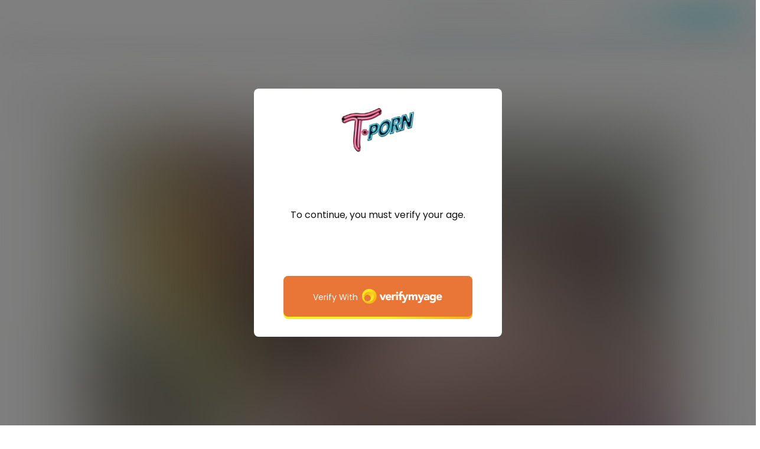

--- FILE ---
content_type: text/html; charset=UTF-8
request_url: https://www.t.porn/tour/trailers/Supermarket-Anal-Sluts.html
body_size: 68978
content:


<!DOCTYPE html>
<!--[if lt IE 7 ]><html class="ie ie6" lang="en"> <![endif]-->
<!--[if IE 7 ]><html class="ie ie7" lang="en"> <![endif]-->
<!--[if IE 8 ]><html class="ie ie8" lang="en"> <![endif]-->
<!--[if (gte IE 9)|!(IE)]><!--><html lang="en"> <!--<![endif]-->
<head>
		<base href="//www.t.porn/tour/" />
		
	<meta charset="utf-8">
	<meta http-equiv="X-UA-Compatible" content="IE=edge,chrome=1">
	<meta name="RATING" content="RTA-5042-1996-1400-1577-RTA" />
	
		<TITLE>T.Porn: Supermarket Anal Sluts</TITLE>
	
	<link rel="canonical" href="https://www.t.porn/tour/trailers/Supermarket-Anal-Sluts.html" />

	
		
	<meta name="robots" content="noodp" />
	<meta name="author" content="T.Porn">

	<!--[if lt IE 9]><script src="https://cdnjs.cloudflare.com/ajax/libs/html5shiv/3.7.3/html5shiv.min.js"></script><![endif]-->

	<!-- Mobile -->
	<meta name="viewport" content="width=device-width, initial-scale=1, maximum-scale=1">
	<meta name="apple-mobile-web-app-capable" content="yes" />
	<meta name="apple-mobile-web-app-status-bar-style" content="black-translucent" />

	<!-- Custom Fonts -->
	<link rel="preconnect" href="https://fonts.googleapis.com">
	<link rel="preconnect" href="https://fonts.gstatic.com" crossorigin>

	<link href='//fonts.googleapis.com/css?family=Roboto:300,400,500,700' rel='stylesheet' type='text/css'>
	<link href='//fonts.googleapis.com/css?family=Roboto+Condensed:300,400,700' rel='stylesheet' type='text/css'>
	<link href='//fonts.googleapis.com/css?family=Open+Sans:400,600,700,800' rel='stylesheet' type='text/css'>
	<link href="//fonts.googleapis.com/css?family=Raleway:400,500,600,700" rel="stylesheet">
	<link href="//fonts.googleapis.com/css?family=Open+Sans+Condensed:300,600,700,800" rel="stylesheet">
	<link href="//fonts.googleapis.com/css?family=Rubik:400,500,700" rel="stylesheet">  
	<link href="//fonts.googleapis.com/css?family=Quicksand:300,400,600,700&display=swap" rel="stylesheet">
	<link href="//fonts.googleapis.com/css2?family=Fleur+De+Leah&display=swap" rel="stylesheet">
	<link href="//fonts.googleapis.com/css?family=Caveat:400,700" rel="stylesheet">
	<!--link rel="stylesheet" href="https://use.fontawesome.com/releases/v5.0.13/css/all.css" integrity="sha384-DNOHZ68U8hZfKXOrtjWvjxusGo9WQnrNx2sqG0tfsghAvtVlRW3tvkXWZh58N9jp" crossorigin="anonymous"-->
	<!--script src="https://use.fontawesome.com/dff6e8f65e.js"></script--> 	
	<script src="https://kit.fontawesome.com/7c91112f34.js" crossorigin="anonymous"></script>

	<!-- CSS -->
	<link rel="stylesheet" href="/tour/custom_assets/js/agecheck/bootstrap.css">
	<link href="//stackpath.bootstrapcdn.com/font-awesome/4.7.0/css/font-awesome.min.css" rel="stylesheet" integrity="sha384-wvfXpqpZZVQGK6TAh5PVlGOfQNHSoD2xbE+QkPxCAFlNEevoEH3Sl0sibVcOQVnN" crossorigin="anonymous">
	<link rel="stylesheet" href="custom_assets/css/style.css" />
	<link rel="stylesheet" href="custom_assets/css/media.css" />
	<link rel="stylesheet" href="custom_assets/js/slick/slick.css"/>
	<link rel="stylesheet" href="custom_assets/js/slick/slick-theme.css"/>
	<link rel="stylesheet" type="text/css" href="//global.grooby.com/css/global.css">

	<!-- Favicons -->
	<!-- <link rel="apple-touch-icon" sizes="180x180" href="/tour/custom_assets/favicon/apple-touch-icon.png">
	<link rel="icon" type="image/png" sizes="32x32" href="/tour/custom_assets/favicon/favicon-32x32.png">
	<link rel="icon" type="image/png" sizes="16x16" href="/tour/custom_assets/favicon/favicon-16x16.png">
	<link rel="manifest" href="/tour/custom_assets/favicon/site.webmanifest">
	<link rel="mask-icon" href="/tour/custom_assets/favicon/safari-pinned-tab.svg" color="#5bbad5"> -->
	<link rel="shortcut icon" href="/tour/custom_assets/favicon/favicon.ico">
	<meta name="msapplication-TileColor" content="#333333">
	<!-- <meta name="msapplication-config" content="/tour/custom_assets/favicon/browserconfig.xml"> -->
	<meta name="theme-color" content="#ffffff">



	<!-- jQuery Stuff -->
	<script src="//cdnjs.cloudflare.com/ajax/libs/modernizr/2.8.3/modernizr.min.js"></script><!--//modernizr-->
	<script src="//ajax.googleapis.com/ajax/libs/jquery/1.11.1/jquery.min.js"></script>
	<script src="/tour/custom_assets/js/agecheck/bootstrap.min.js"></script>
	<script src="//cdnjs.cloudflare.com/ajax/libs/jquery-migrate/1.2.1/jquery-migrate.min.js"></script><!--//jquery migrate-->
	<script src="custom_assets/js/slick/slick.min.js"></script>
	<script src="custom_assets/js/jquery.resmenu.min.js"></script>
	<script src="custom_assets/js/bjqs-1.3.min.js"></script>

	<!-- JQuery Include -->
	<script type="text/javascript" src="js/tourhelper.js"></script>

	<script src="js/mp4x/mediaelement-and-player.min.js"></script>
	<link rel="stylesheet" href="js/mp4x/mediaelementplayer.min.css" />

	<script type="text/javascript" src="js/jquery-ui.min.js"></script>
	<link rel="stylesheet" type="text/css" href="images/jqueryui/jquery-ui.min.css" />
	<!-- This includes the number of clicks that are allowed on the Tour -->
	<script>
				dayslimit =  1;
		maxClicks  = 200;
		
		//$(document).ready(function() { $(".fancybox").fancybox({"title": ""}); });
		
		var pl1_streamer = "stream.php"
		var pl1_type     = "http"

		var pl2_streamer = ""
		var pl2_type     = "video"
	</script>

	<script src="js/tour.js"></script>


	<script src="custom_assets/js/custom.js"></script><!--//custom jquery-->
	<!--[if lt IE 9]><script src="custom_assets/js/jq.respond.js"></script><![endif]--><!--//IE responsive web design-->
	
	

<meta name="twitter:card" content="summary">
<meta name="twitter:title" content="T.Porn - Supermarket Anal Sluts" />
<meta property="og:title" content="T.Porn - Supermarket Anal Sluts"/>




<meta name="twitter:card" content="summary"><meta property="og:image" content="//www.t.porn/tour/content/contentthumbs/6457.jpg" />	    <meta name="twitter:image" content="//www.t.porn/tour/content/contentthumbs/6457.jpg" />
    

<style>

#warningpopup { display:none; position:fixed; top:0; left:0; width:100%; height:100%; z-index:999999; text-align:center; }
#warningpopup a { text-decoration:none; color:#FFF; }
#warningpopup .warning-bg { display:block; width:100%; height:100%; background:#000; background:rgba(0,0,0,0.95); position:absolute; top:0; left:0; z-index:10; }
#warningpopup .warning-box { display:inline-block; width:700px; padding:20px; text-align:center; border:3px solid #222; background:#141414; color:#FFF; position:relative; z-index:100; margin-top:80px; }
#warningpopup .warning-box .warning-top-buttons { display:inline-block; width:100%; text-align:right; margin-bottom:20px; }
#warningpopup .warning-box .warning-top-buttons a { display:inline-block; padding:5px 10px; border-radius:5px; background:#141414; color:#FFF; margin-left:5px; }
#warningpopup .warning-box .warning-top-buttons a:hover { background:#444; }
#warningpopup .warning-box .warning-top-buttons a.active { color:#FFF; background:#65a616 url('[data-uri]'); }

#warningpopup .warning-box .warning-image { display:inline-block; width:100%; margin-bottom:10px; position:relative; z-index:5; }

#warningpopup .warning-box .warning-wrapper { display:inline-block; width:85%; margin:0 auto; }

#warningpopup .warning-box .warning-buttons { display:inline-block; width:100%; margin:15px 0; }
#warningpopup .warning-box .warning-buttons a { float:left; box-shadow:inset #FFF 0px 0px 1px; padding:10px 0px; min-width:45%; border-radius:5px; font-size:30px; font-weight:700; color:#FFF; margin-bottom:10px; }
#warningpopup .warning-box .warning-buttons a.btn-exit { min-width:25%; }
#warningpopup .warning-box .warning-buttons a:hover.btn-exit { background:#d41f22; color:#FFF; }
#warningpopup .warning-box .warning-buttons a.btn-enter { float:right; min-width:70%; color:#FFF; background:#65a616 url('[data-uri]'); }
#warningpopup .warning-box .warning-buttons a:hover.btn-enter { background:#65a616; color:#FFF; }

#warningpopup .warning-box .warning-title { display:inline-block; width:100%; margin-bottom:15px; font-size:25px; font-weight:300; line-height:100%; }
#warningpopup .warning-box .warning-title p { display:inline-block; width:100%; margin:0; }
#warningpopup .warning-box .warning-title small { font-size:14px; }
#warningpopup .warning-box .warning-title .red { color:#d41f22; font-weight:700; }

#warningpopup .warning-box .warning-msg { display:inline-block; width:100%; }
#warningpopup .warning-box .warning-msg textarea { float:none; display:block; width:100%; height:240px; padding:10px; border:1px solid #555; background:#000; color:#cecece; font-size:16px; box-sizing:border-box; }

@media only screen and (max-width: 959px) {
	#warningpopup .warning-box { width:75%; }
}

@media only screen and (max-width: 767px) {
	#warningpopup .warning-box { padding:5px; margin-top:2%;}
	#warningpopup .warning-box .warning-title { font-size:18px; }
	#warningpopup .warning-box .warning-buttons a { font-size:20px; }
	#warningpopup .warning-box .warning-buttons a.btn-enter { float:left; min-width:49%; }
	#warningpopup .warning-box .warning-buttons a.btn-exit { float:right; min-width:49%; }
	#warningpopup .warning-box .warning-msg textarea { height:80px; font-size:12px; }
	#warningpopup .warning-box .warning-msg a { font-size:12px; }
}

@media only screen and (max-width: 479px) {
	#warningpopup .warning-box { width:90%; margin-top:5%; }
	#warningpopup .warning-box .warning-wrapper { width:95%; }
	#warningpopup .warning-box .warning-title { font-size:16.5px; }
	#warningpopup .warning-box .warning-buttons a.btn-enter { float:left; min-width:100%; }
	#warningpopup .warning-box .warning-buttons a.btn-exit { float:right; min-width:100%; }
	#warningpopup .warning-box .warning-msg textarea { height:120px; font-size:12px; }
}
</style>

	<!-- RESPONSIVE TOP HEADER -->
	<script>
	$(function() {
		$(window).scroll(function() {
			var scroll = $(window).scrollTop();
	 
			if (scroll >= 200) {
				$(".tournav").addClass('smaller');
			} else {
				$(".tournav").removeClass("smaller");
			}
		});
	});
	</script>

	<!-- SHOW STICKY JOIN -->
	<script>
	$(function(){
		$(window).scroll(function() { 
			if ($(this).scrollTop() > 500) { 
				$(".sticky_join:hidden").css('visibility','visible');   
				$(".sticky_join:hidden").fadeIn('slow');  
			} 
			else {	 
				$(".sticky_join:visible").fadeOut("slow"); 
			}  
		});
	});
	</script>

	<!-- GOOGLE ANALYTICS TRACKING CODE -->
	<!-- Global site tag (gtag.js) - Google Analytics -->
	<script async src="https://www.googletagmanager.com/gtag/js?id=G-6B7VB6X3RJ"></script>
	<script>
	  window.dataLayer = window.dataLayer || [];
	  function gtag(){dataLayer.push(arguments);}
	  gtag('js', new Date());

	  gtag('config', 'G-6B7VB6X3RJ');
	</script>
	<!-- END GOOGLE ANALYTICS -->



</head>


<body id="tour">

<!--[if lt IE 7]><p class="chromeframe">You are using an <strong>outdated</strong> browser. Please <a href="http://browsehappy.com/">upgrade your browser</a> or <a href="http://www.google.com/chromeframe/?redirect=true">activate Google Chrome Frame</a> to improve your experience.</p><![endif]-->

<!--

<script>
//Jquery Cookie:
!function(a){var b=!1;if("function"==typeof define&&define.amd&&(define(a),b=!0),"object"==typeof exports&&(module.exports=a(),b=!0),!b){var c=window.Cookies,d=window.Cookies=a();d.noConflict=function(){return window.Cookies=c,d}}}(function(){function a(){for(var a=0,b={};a<arguments.length;a++){var c=arguments[a];for(var d in c)b[d]=c[d]}return b}function b(c){function d(b,e,f){var g;if("undefined"!=typeof document){if(arguments.length>1){if(f=a({path:"/"},d.defaults,f),"number"==typeof f.expires){var h=new Date;h.setMilliseconds(h.getMilliseconds()+864e5*f.expires),f.expires=h}try{g=JSON.stringify(e),/^[\{\[]/.test(g)&&(e=g)}catch(a){}return e=c.write?c.write(e,b):encodeURIComponent(String(e)).replace(/%(23|24|26|2B|3A|3C|3E|3D|2F|3F|40|5B|5D|5E|60|7B|7D|7C)/g,decodeURIComponent),b=encodeURIComponent(String(b)),b=b.replace(/%(23|24|26|2B|5E|60|7C)/g,decodeURIComponent),b=b.replace(/[\(\)]/g,escape),document.cookie=[b,"=",e,f.expires?"; expires="+f.expires.toUTCString():"",f.path?"; path="+f.path:"",f.domain?"; domain="+f.domain:"",f.secure?"; secure":""].join("")}b||(g={});for(var i=document.cookie?document.cookie.split("; "):[],j=/(%[0-9A-Z]{2})+/g,k=0;k<i.length;k++){var l=i[k].split("="),m=l.slice(1).join("=");'"'===m.charAt(0)&&(m=m.slice(1,-1));try{var n=l[0].replace(j,decodeURIComponent);if(m=c.read?c.read(m,n):c(m,n)||m.replace(j,decodeURIComponent),this.json)try{m=JSON.parse(m)}catch(a){}if(b===n){g=m;break}b||(g[n]=m)}catch(a){}}return g}}return d.set=d,d.get=function(a){return d.call(d,a)},d.getJSON=function(){return d.apply({json:!0},[].slice.call(arguments))},d.defaults={},d.remove=function(b,c){d(b,"",a(c,{expires:-1}))},d.withConverter=b,d}return b(function(){})});

jQuery(function($) {
	var warningpopup_cookie = 'warn';
	var check_cookie_value = Cookies.get(warningpopup_cookie);

	$(document).on('click', 'a.btn-enter', function (e) {
		e.preventDefault();
		$('#warningpopup').fadeOut(500, function() { $('#warningpopup').remove(); } );
		
		Cookies.set(warningpopup_cookie, 'true', { expires: 30 });
	});
	
	if (check_cookie_value === undefined || check_cookie_value === null) {
		$('#warningpopup').show();
	} else {
		$('#warningpopup').remove();
	}
});
</script>
<div id="warningpopup">
	<div class="warning-bg"></div>

	<div class="warning-box">

		<div class="warning-wrapper">
			<div class="warning-title">
				<p>
					<span class="red">WARNING -</span> This site is for adults only!				</p>
				<small>This web site contains sexually explicit material:</small>
			</div>

			<div class="warning-msg">
				<textarea>This website contains sexually explicit material, and is for adult viewing only. If you are under the age of 18, please click the "Not 18 Exit" button below. By clicking the "Enter" button, you agree that you are at least 18 years of age, you are of legal age in your area to view sexually explicit material, you will not expose the contents of this web site to minors, you are wholly liable for any legal ramifications that may arise from your viewing or downloading material from this website, and you will subject yourself to the jurisdiction of the State of California should any dispute arise between yourself and the operators of this website.</textarea>
			</div>

			<div class="warning-buttons">
				<a href="#enter" class="btn-enter">I AGREE - ENTER</a>
				<a href="https://www.google.com/" class="btn-exit">EXIT</a>
			</div>

			<div class="warning-msg">
				<a href="/compliance/compliance.html">18 U.S.C 2257 Record-Keeping Requirements Compliance Statement </a>			</div>
		</div>
	</div>
</div>

-->





<script type="text/javascript" src="/verify.js"></script>
<!-- VerifyMyAge Adult Auth -->
<script>
        window.vmaAsyncInit = function() {
            VMA.init({
                country: 'us4',
                client_id: 'key-p-3b5f4b3c-c1d3-4911-9fa0-13d460abd3d3',
                client_logo: 'https://www.t.porn/tour/custom_assets/images/logo.png',
                redirect_uri: 'https://www.t.porn/tour/',
                callback: function (verified) {
                    aver();
                    console.log({ verified });
        }
    });
    }
</script>
<script crossorigin="anonymous" id="verifymyage-sdk-js" src="https://av.verifymyage.com/sdk-frontend.js"></script>
<!-- /VerifyMyAge Adult Auth -->




<!-- SETS COOKIE -->

<script type="text/javascript">

function setCookie(cname, cvalue, exdays) {

        var d = new Date();

        d.setTime(d.getTime() + (exdays*24*60*60*1000));

        var expires = "expires="+d.toUTCString();

        document.cookie = cname + "=" + cvalue + "; " + expires +";path=/";

    }

</script>





<style type="text/css">

.decline a {
	font-family: "Roboto", sans-serif !important;
	text-align: center;
	color: #666;
	font-size: 13px;
	margin-bottom: 10px;
	margin-top: 20px;
	display: block;
}

.decline a:hover {
	color: #000;
}



.modal-backdrop{

   backdrop-filter: blur(5px);

   background-color: rgba(0,0,0,0.8);

   grayscale

}



.modal-backdrop.in{

   opacity: 1 !important;

}



.modal-header img {

	display: block;

	margin: 0 auto;

	text-align: center;

}

.modal-header span {

	font-size: 12px;

	font-family: "Roboto", sans-serif !important;

	text-align: center;

	display: block;

	padding: 7px 0;

	color: #f00;

}







.modal-body {

	font-family: "Roboto", sans-serif !important;

	text-align: center;

	color: #333;

}



.modal-body p.eighteen {

	font-size: 36px;

	line-height: 24px;

	color: #f00;

	font-weight: bold;

}



.modal-body p {

	font-size: 20px;

	padding: 5px 0;

}



.modal-body p.smaller {

	font-size: 12px;

}



.modal-btn {

	font-family: "Roboto", sans-serif !important;

	font-weight: bold;

	padding: 10px;

	width: 100%;

	background: #4CAF50;

	font-size: 20px;

	color: #fff;

	border: none;

	border-radius: 6px;

}



.modal-btn:hover {

	background: #008000;

}





</style>







<!-- Modal -->

<div class="modal fade" id="myModal" tabindex="-1" role="dialog" aria-labelledby="exampleModalLabel" aria-hidden="true" data-backdrop="static" data-keyboard="false">

  <div class="modal-dialog" role="document">

    <div class="modal-content">

      <div class="modal-header">

        <img src="https://grooby.com/compliance/grooby-logo.png" style="max-width: 150px">

		<span>presents</span>

		<img src="/tour/custom_assets/images/logo.png" style="max-width: 220px">

      </div>

      <div class="modal-body">





<p class="eighteen">18+</span>

<p><b>This site contains sexually explicit material.</b></p>

<p class="smaller">This website is strictly limited to those over 18 or of legal age in your jurisdiction, whichever is greater.</p>

<p class="smaller">By using the site, I also accept the <a href="//www.grooby.com/compliance/terms.html" target="_blank">Terms & Conditions</a>, <a href="//www.grooby.com/compliance/acceptable-use.php" target="_blank">Acceptable Use Policy</a> and <a href="//www.grooby.com/compliance/privacypolicy.php" target="_blank">Privacy Policy</a>.</p>

      </div>

      <div class="modal-footer">

        <button type="button" class="modal-btn" onclick="setCookie('agechecked', 'yes', 90)" data-dismiss="modal">I'm 18 or older - Enter</button>

		<div class="decline"><a href="https://www.google.com">No thanks, take me somewhere else</a></div>

      </div>

    </div>

  </div>

</div>

<body style="padding-bottom: 0px">
<div class="sfw-advisory" STYLE="DISPLAY: NONE">
You are currently viewing a version of the tour which is very limited in content due to the restrictions on adult content in your State or Country.
</div>

<!--Header-->
<div class="tournav">
	<div class="container clearfix">
		<h1 id="logo"><a href="//www.t.porn/tour/"><img src="custom_assets/images/logo.png" alt="T.Porn"></a></h1>



		<nav>
			<li><a href="//www.t.porn/tour/models/1/latest/" >Models </a></li>

						<li><a href="//www.t.porn/tour/categories/movies/1/latest/" >Updates </a></li>
			
			<//*?php 
			$mod_tour_type = $GLOBALS["mod_tour_type"];
			if ($mod_tour_type == "NORMAL") { ?*//>
			<li class="toursearch"><div class="menu_search_container"><script>
$().ready(function(){
    $("#autosuggest").autocomplete({
      source: function(req, add){
		$.get('search_ajax.php?q=' + req.term, function(data) {

			arrStor = [];

			arrLabel = new Array();
			arrURL   = new Array();
			var arg= data.split("\n");

			for(var i=0; i < arg.length; i++){
				ix = arg[i].split("|");

				if (ix.length == 2){
					arrStor[arrStor.length] = {label:ix[0].trim(), value:ix[1].trim()}
				}

				if (arrStor.length >= 15) break;
			}

			add(arrStor);
		});
      },
      select: function( event, ui ) {
	    this.value = ui.item.value;
	    var form = $(this).parents('form:first').submit();
	  }
    });
});
</script>
<style>
.ui-widget-content { z-index:999999 !important; }

.new_membersnav .menu_search_container {
    margin-top: 11px;
    border-radius: 50px;
    padding: 0px 35px 0px 0px;
    background: rgba(123, 123, 123, 0.35);
}
</style>

<!--This displays the Search Table-->
<div id="search_bar_new">

	<!--Start Search Form-->
	<form id="searchform" action="search.php" method="get">
		<div class="search_input_header">
			<input type="search" class="inputbox" id="autosuggest" autocomplete="off" class="input" name="qall" value="" placeholder="Search" />
					</div>
	</form>
	<!--End Search Form-->



</div></div></li>
			<//*?php } ?*//>


			<li class="members-login-btn"><a href="https://www.t.porn/members">Login</a></li>
			<li><a href="https://join.t.porn/signup/signup.php?nats=MC4wLjgxLjIwOS4wLjAuMC4wLjA&step=2" class="join">Join</a></li>

		</nav>


	</div>

	<!-- SlickNav Responsive Menu -->
	<link rel="stylesheet" href="/tour/custom_assets/js/slicknav/dist/slicknav.css">
	<script src="/tour/custom_assets/js/slicknav/jquery.slicknav.js"></script>
	<script type="text/javascript">
	$(document).ready(function(){
		$('#menu').slicknav();

		$('.slicknav_menu').prepend('<a href="index.php"><img class="slicknavlogo" src="/tour/custom_assets/images/logo.png" alt="T.Porn" /></a>');
		
		$('.slicknav_menu').append('<a href="https://join.t.porn/signup/signup.php?nats=MC4wLjgxLjIwOS4wLjAuMC4wLjA&step=2" class="join mobile_join">Join</a>');
		
		// Hide the Join button on hamburger menu click
        $('.slicknav_btn').on('click', function() {
            $('.mobile_join').toggle(); // Toggles the visibility of the button
        });
	});
	</script>
	<!-- slicknav -->

	<ul id="menu">
		<li><a href="//www.t.porn/tour/models/1/latest/" >Models </a></li>
					<li><a href="//www.t.porn/tour/categories/movies/1/latest/" >Updates </a></li>
				<li><a href="https://www.t.porn/members">Login</a></li>
		<li><a href="https://join.t.porn/signup/signup.php?nats=MC4wLjgxLjIwOS4wLjAuMC4wLjA&step=2" class="join">Join</a></li>
		<li class="toursearch"><div class="menu_search_container"><script>
	$().ready(function(){
		$("#autosuggest").autocomplete({
		  source: function(req, add){
			$.get('search_ajax.php?q=' + req.term, function(data) {
	
				arrStor = [];
	
				arrLabel = new Array();
				arrURL   = new Array();
				var arg= data.split("\n");
	
				for(var i=0; i < arg.length; i++){
					ix = arg[i].split("|");
	
					if (ix.length == 2){
						arrStor[arrStor.length] = {label:ix[0].trim(), value:ix[1].trim()}
					}
	
					if (arrStor.length >= 15) break;
				}
	
				add(arrStor);
			});
		  },
		  select: function( event, ui ) {
			this.value = ui.item.value;
			var form = $(this).parents('form:first').submit();
		  }
		});
	});
</script>

<!-- Include Font Awesome -->
<link rel="stylesheet" href="https://cdnjs.cloudflare.com/ajax/libs/font-awesome/6.0.0-beta3/css/all.min.css">

<style>
    .search_input_header_mobile input[type="search"]::-webkit-search-cancel-button {
        -webkit-appearance: none;
        appearance: none;
    }

    .search_input_header_mobile {
        text-align: center;
        position: relative;
    }

    .search_input_header_mobile .inputbox_mobile {
        border-radius: 1rem;
        padding: 5px 10px;
        width: 70%;
        border: 2px solid #ddd;
        font-size: 16px;
        margin: 3% 0;
    }

    .search_input_header_mobile .search_button_header {
        position: absolute;
        right: 17%;
        top: 50%;
        transform: translateY(-50%);
        background: none;
        border: none;
        cursor: pointer;
    }

    .search_input_header_mobile .search_button_header i {
        font-size: 20px;
        color: #888; 
    }
</style>

<!--This displays the Search Table-->
<div id="search_bar_mobile">
    <!--Start Search Form-->
    <form id="searchform" action="search.php" method="get">
        <div class="search_input_header_mobile">
            <input type="search" class="inputbox_mobile" id="autosuggest" autocomplete="off" name="qall" value="" placeholder="Search..." />
            <div class="search_button_header">
                <i class="fa fa-search"></i>
            </div>
        </div>
    </form>
    <!--End Search Form-->
</div>
</div></li>

	</ul>
	<!-- end slicknav -->


</div>





<!--div class="darkblue_span" style="background:#f8c1d5">
	<div class="clear_container">

	<div class="tagline">

	<div class="tagline_text">TGirls Who Love Other Girls!</div>


		<div class="tagline_stats">
			<b>90</b><span> Models</span> |
			<b>605</b><span> Videos</span> |
			<b>0</b><span> Photos</span>
		</div>

	</div><!-- tagline -->



	<!--/div><!-- container -->
<!--/div><!--span-->

<div style="clear:both"></div>

<a href="http://join.t.porn/signup/signup.php?nats=MC4wLjgxLjIwOS4wLjAuMC4wLjA&step=2">

			<!--div class="sticky_join" style="margin-bottom: 30px"-->
		<div class="sticky_join" style="margin-bottom: 0px">
	
	

	<div class="header"><h2>Join Now!</h2></div>

	<div class="types">We accept Credit Cards, Bitcoin and Paypal!</div>

	

	<div class="card_container">

		<img src="custom_assets/images/visa.png">

		<img src="custom_assets/images/mastercard.png">

		<img src="custom_assets/images/paypal.png">

		<!--img src="custom_assets/images/giftcard.png"-->

		<img src="custom_assets/images/bitcoin.png">

	</div><!-- card_container -->

	

	</div><!-- sticky join -->

</a>
<//* ?php 
$mod_tour_type = $GLOBALS["mod_tour_type"];
if ($mod_tour_type == "SFW") { 
header("Location:/");
}
? *//>



<div class="cardboard_span">
	<div class="header-tagline">

		<div class="tagline"><p><i class="fa fa-certificate" aria-hidden="true"></i>&nbsp;&nbsp;TGirls Producing Their Own Content&nbsp;&nbsp;<i class="fa fa-certificate" aria-hidden="true"></i></p>

		</div>

		<div style="clear: both; height: 0; margin: 0; padding: 0;"></div>

	</div>


</div><!-- span -->


<div class="pattern_span">

	<div class="clear_container clearfix">

		<br>

		<div class="trailer_video">
			<div class="trailer_videoblock clear">
				<div class="trailer_toptitle">

					<div class="trailer_toptitle_left">Supermarket Anal Sluts</div>

					<div class="trailer_toptitle_right">
					</div><!--//trailer_toptitle_right-->

					<div style="clear:both"></div>
				</div><!--//trailer_toptitle-->


				<div class="trailer_videohere">
					<div class="bigvideo">
					    <div class="trailerblock">
					    	<div class="text-enter">

								
<style>

/*Fake Player Minified*/



@font-face{font-family:'Glyphicons Halflings';src:url(custom_assets/fonts/glyphicons-halflings-regular.eot);src:url(custom_assets/fonts/glyphicons-halflings-regular.eot?#iefix) format('embedded-opentype'),url(custom_assets/fonts/glyphicons-halflings-regular.woff) format('woff'),url(custom_assets/fonts/glyphicons-halflings-regular.ttf) format('truetype'),url(custom_assets/fonts/glyphicons-halflings-regular.svg#glyphicons_halflingsregular) format('svg')}#fake-player{float:left;width:100%}.player-thumb{position:relative;display:inline-block;vertical-align:top;width:100%}.player-window-loading,.player-window-play{position:absolute;height:100%;top:0;width:100%;left:0;cursor:pointer}.player-window-play{background:url(custom_assets/images/play.png) center center no-repeat;opacity:.6;z-index:5;filter:alpha(opacity=60)}.player-window-play:hover{opacity:1;filter:alpha(opacity=100)}.player-window-loading{background:url(custom_assets/images/loading.gif) center center no-repeat #000;display:block;z-index:7}.player-bar{background:#181818;position:relative;top:0;z-index:10;display:inline-block;width:100%;vertical-align:top}.player-play{color:#ececec;font-size:1.8em;padding:0;cursor:pointer}.player-play:hover{color:#fff}.player-progress{clear:both;position:relative;color:red;padding:0;margin:0;min-height:0!important;cursor:pointer}.player-progress .glyphicon{font-size:1.5em;position:absolute;left:0;top:10px}.progress{background-color:#f5f5f5;height:3px;overflow:hidden}.progress-bar{background-color:#e81c3a;-webkit-box-shadow:inset 0 -1px 0 rgba(0,0,0,.15);box-shadow:inset 0 -1px 0 rgba(0,0,0,.15);color:#fff;float:left;font-size:12px;height:100%;line-height:20px;text-align:center;width:0}.player-reg-window,.player-reg-window2{display:none;height:100%;left:0;position:absolute;top:0;width:100%;z-index:3}.player-left-buttons,.player-right-buttons{font:300 20px/1.5 Helvetica,Arial,"Lucida Grande",sans-serif;padding-top:5px;padding-bottom:7px}.player-left-buttons{float:left;padding-left:15px}.player-left-buttons>span,.player-right-buttons>span{color:#747474;float:left;padding:0 .5em;text-shadow:1px 1px 1px rgba(0,0,0,.5);vertical-align:middle}.player-reg-button a,.player-thumb>img{vertical-align:top;display:inline-block}.player-left-buttons>span:hover,.player-right-buttons>span:hover{color:#f2f2f2;cursor:pointer;text-shadow:1px 1px 1px rgba(0,0,0,.8)}.player-right-buttons{float:right;padding-right:15px}.player-time{color:#fff;float:left;font-size:.75em;font-weight:300;line-height:1;padding:.3em 10px 0;text-align:left}.player-time span{font-weight:400}.player-hd,.player-reg-button a,.player-reg-stop{text-align:center;font-weight:700;line-height:100%;}.player-hd{color:#ececec;font-size:1.5em;font-style:italic;padding:6px 3px 3px 0;min-height:38px!important;cursor:pointer}.player-hd:hover{color:#fff}.player-reg-window{background-color:#000;opacity:.8;filter:alpha(opacity=80)}.player-reg-window2-container{/*background-color:#000;*/height:auto;font-size:100%;margin:10% 5%}.player-reg-stop{color:#fff;font-size:2.5em;margin-left:auto;margin-right:auto;padding:.5em 0 .25em;width:98%}.player-reg-stop.smaller{font-size:2em}.player-reg-thumb,.player-thumb{height:0;padding-bottom:56%;overflow:hidden}.player-reg-thumb{float:left;position:relative;padding:0 10px 30%;width:50%}.player-thumb>img{width:100%}.player-reg-notice{color:#fff;float:right;font-size:2.35em;padding:10px;line-height:1;text-align:center;width:50%}.player-reg-notice hr{margin:.5em 0}.player-reg-button{margin:1.8em auto 0;padding:0;text-align:center;width:98%}.player-reg-button a{width:auto;border:2px solid #FFF;background: #008000;color:#FFF!important;text-shadow:#000 2px 2px 2px;font-size:3.5em;border-radius:10px;margin-top:5px;letter-spacing:-1px;padding:10px 20px}.player-reg-button a:hover{background:#2ad503; color:#fff !important}.player-reg-button a:active{-webkit-box-shadow:1px 2px 2px rgba(0,0,0,.35) inset;-moz-box-shadow:1px 2px 2px rgba(0,0,0,.35) inset;box-shadow:1px 2px 2px rgba(0,0,0,.35) inset;text-shadow:1px 2px 0 #000;position:relative;top:1px;left:1px}.glyphicon{position:relative;top:1px;display:inline-block;font-family:'Glyphicons Halflings';font-style:normal;font-weight:400;line-height:1;-webkit-font-smoothing:antialiased;-moz-osx-font-smoothing:grayscale}.glyphicon-play:before{content:"\e072"}.glyphicon-volume-up:before{content:"\e038"}.glyphicon-time:before{content:"\e023"}.glyphicon-cog:before{content:"\e019"}.glyphicon-fullscreen:before{content:"\e140"}



.player-reg-window2 {font-family: "Roboto", sans-serif !important;}

.player-reg-button {font-family: "Roboto", sans-serif !important;}





@media screen and (max-width: 767px) {

	.player-reg-stop { font-size:1.5em; }

	.player-reg-stop.smaller { font-size:1.2em; }

	.player-reg-button a { font-size:2.5em; }

}

@media screen and (max-width: 479px) {

	.player-reg-stop { font-size:1.2em; }

	.player-reg-stop.smaller { font-size:0.7em; }

	.player-reg-button { margin-top:5px; }

	.player-reg-button a { font-size:1.5em; }

}

</style>

<div id="fakeplayer">

	<script type="text/javascript">

	(function(e) {

		e(document).ready(function() {

			var t = 0;

			var n = e("#progressBar");

			var r = function() {

				if (t > 96) {

					window.clearInterval(i);

					t = 100

				} else {

					t += Math.floor(Math.random() * 2) + 1

				}

				n.css("width", t + "%").attr("aria-valuenow", t)

			};

			var i = window.setInterval(r, 1e3);

			var s = e(".player-thumb, .player-play, .player-progress, .player-hd, .player-hd-tablet");

			var s2 = e(".player-window-play, .player-left-buttons");



			s.click(function() {

				e(".player-window-play").hide();

				e(".player-window-loading").show();

				e(".player-window-loading").delay(2e3).hide(0);

				e(".player-reg-window").delay(2e3).slideDown(function() {

					window.clearInterval(i);

					s.off("click").css("cursor", "not-allowed")

				});

				e(".player-reg-window2").delay(2300).fadeIn("fast");

			});

		});

	})(jQuery);

	</script>

	

	<div class="player-thumb">

		<div class="player-reg-window"></div>



		<div class="player-reg-window2">

			<div class="player-reg-window2-container">



				<div class="player-reg-stop"><i class="fa fa-lock"></i> Members Only <i class="fa fa-lock"></i> </div>

				

				<div class="player-reg-stop smaller">See our join options for as little as $1 a day!</div>



				<div class="clearfix">

					<div class="player-reg-button"><a href="http://join.t.porn/signup/signup.php?nats=MC4wLjgxLjIwOS4wLjAuMC4wLjA&step=2">JOIN NOW!</a></div>

				</div>



			</div>

		</div>



		<div class="player-window-loading" style="display: none;"></div>

		<div class="player-window-play"></div>

		<img id="set-target-79150-413" alt="" class="update_thumb thumbs stdimage" src="/tour/content/contentthumbs/6455.jpg" src0="/tour/content/contentthumbs/6455.jpg" cnt="1" v="0" />
	</div>



	<div class="player-bar clearfix">

		<div class="player-progress">

			<div class="progress">

				<div id="progressBar" class="progress-bar" role="progressbar" aria-valuenow="0" aria-valuemin="0" aria-valuemax="100" style="width:0%;"></div>

			</div>

		</div>

		<div class="player-left-buttons clearfix">

			<span class="glyphicon glyphicon-play"></span>

			<span class="glyphicon glyphicon-volume-up"></span>

			<div class="player-time"><span>0:00 / </span>21:53</div>

		</div>

		<div class="player-right-buttons clearfix">

			<span class="glyphicon glyphicon-time"></span>

			<span class="glyphicon glyphicon-cog"></span>

			<span class="glyphicon glyphicon-fullscreen"></span>

		</div>

	</div>

</div>							</div>
						</div>
					</div><!--//bigvideo-->



					<div class="trailerdata" style="display:none;">
						<div class="trailerposter"><img id="set-target-58979-413" alt="" class="update_thumb thumbs stdimage" src="/tour/content/contentthumbs/6455.jpg" src0="/tour/content/contentthumbs/6455.jpg" cnt="1" v="0" /></div>
						<div class="trailermp4">/trailers/kellyquell_supermarketanalsluts.mp4</div>
						<div class="trailerphotocount"></div>
						<div class="trailermovieruntime">21:53</div>
					</div>

				</div><!--//trailer_videohere-->
			</div><!--//trailer_videoblock-->
			<div style="clear:both"></div>
		</div><!--//trailer_video-->
	</div><!-- container -->

	<div class="clear_container clearfix">
		<div class="trailerpage_meta">
			<div class="trailerpage_info">
				<div class="setdesc">
					<div class="setdesc_left">
						<div class="trailer_info_blocktitle"><i class="fa fa-caret-right" aria-hidden="true"></i> About the Model</div>
						<b></b> 
						<ul>
							
	<li>	<a class="modelname-trailer-page" href="//www.t.porn/tour/models/kelly-quell.html">Kelly Quell</a>
	</li>	

							
														<li>
								<b>Location: </b> 							</li>

														<li>
								<b>Age: </b> 25							</li>

														<li>
								<b>Nationality: </b> USA							</li>

														<li>
								<b>Lives In: </b> Boston, NYC, Philadelphia							</li>

														<li>
																<b>About Me: </b> Hi my name is Kelly Quell and I am an artist , musician , classically trained... <a class="trailer-read-more" href=//www.t.porn/tour/models/kelly-quell.html>Read More <i class="fas fa-caret-right"></i></a>							</li>
						</ul>
					</div>
					<div class="setdesc_right">
						<div class="trailer_info_blocktitle"><i class="fa fa-caret-right" aria-hidden="true"></i> About the Video</div>
						<div class="trailer_video_title"><h3>Supermarket Anal Sluts</h3></div>
						<ul>
							<li class="date-added"><b>Added: </b> March 24, 2025</li>
							<li><b>Length:</b> 21:53 HD Video</li>
						
						
						<!-- Truncate Set Description -->

						
						<li>A hot lesbian sex fest with Kelly and Gina complete with lots of veggie anal fuck!</li>						</ul>
				<div class="download"><i class="fa fa-caret-right" aria-hidden="true"></i> Download This Video</div>
				<div class="download_link_outer">

														<a class="full_download_link downBtn" href="https://join.t.porn/signup/signup.php?nats=MC4wLjgxLjIwOS4wLjAuMC4wLjA&amp;step=2"><i class="fas fa-download"></i> &nbsp;1080p<span>1,369.52Mb</span></a>					<a class="full_download_link downBtn" href="https://join.t.porn/signup/signup.php?nats=MC4wLjgxLjIwOS4wLjAuMC4wLjA&amp;step=2"><i class="fas fa-download"></i> &nbsp;720p<span>854.93Mb</span></a>					<a class="full_download_link downBtn" href="https://join.t.porn/signup/signup.php?nats=MC4wLjgxLjIwOS4wLjAuMC4wLjA&amp;step=2"><i class="fas fa-download"></i> &nbsp;480p<span>515.81Mb</span></a>														</div>
					
				</div><!-- setdesc -->

				<div class="set_tags">
					<ul>
						<li class="nolink" style="color: #000; cursor: default;">Tags for This Scene</li>
						

<li><a href="//www.t.porn/tour/categories/body---thick-or-bbw.html">Body - Thick or BBW </a></li>



<li><a href="//www.t.porn/tour/categories/breasts---large.html">Breasts - Large </a></li>



<li><a href="//www.t.porn/tour/categories/clothes---heels.html">Heels </a></li>



<li><a href="//www.t.porn/tour/categories/clothes---lingerie.html">Lingerie </a></li>



<li><a href="//www.t.porn/tour/categories/cock---average.html">Cock - Average </a></li>



<li><a href="//www.t.porn/tour/categories/ethnicity---white.html">Ethnicity - White </a></li>



<li><a href="//www.t.porn/tour/categories/hair---coloured.html">Hair - Coloured </a></li>



<li><a href="//www.t.porn/tour/categories/hair---long.html">Hair - Long </a></li>



<li><a href="//www.t.porn/tour/categories/hardcore---ts-fucking-ts-.html">TS Fucking TS  </a></li>



<li><a href="//www.t.porn/tour/categories/other---tattoo.html">Tattoo </a></li>



<li><a href="//www.t.porn/tour/categories/pubic-hair---smooth.html">Pubic Hair - Smooth </a></li>



<li><a href="//www.t.porn/tour/categories/Shoot-FruitPlay.html">Fruit Play </a></li>


					</ul>
				</div>

			</div><!-- trailerpage_info -->
		</div><!-- trailerpage_meta-->
	</div><!-- container -->


</div><!-- span -->

<br>

<div class="white_span" style="border-top: 1px solid #333; border-bottom: 1px solid #333">

<a href="https://join.t.porn/signup/signup.php?nats=MC4wLjgxLjIwOS4wLjAuMC4wLjA&amp;step=2">

	<div class="clear_container clearfix">

		<div class="middleads">



				<h3 style="text-align: center">Ready to see the full set of <span style="color: #ff0">
		Kelly Quell</span>?</h3>

				<p><span style="color: #ff0">Instant Access</span> with Credit Card, Checks and Paypal!</p>



		</div>

	</div><!-- container -->

</a>

</div><!-- span -->




<div class="pattern_span clearfix">
	<div class="lightblue_container clearfix">
		<div class="videosblock">
			
			<div class="blocktitle clear">
			<h3><i class="fa fa-caret-right" aria-hidden="true"></i> More Updates</h3>
			</div>

			<div class="related_sets">

			<div class="videos clear">
										
				





	
		
                    										                    
			<div class="sexyvideo_outer">


		

		<div class="modelnamecontainer">
		<div class="modelname"><a href="//www.t.porn/tour/models/aubrey-leigh.html">Aubrey Leigh</a></div>
		</div>


<div class="sexyvideo">



	<div class="videoblock">

		<div class="videohere" style="position: relative;">
							<a href="//www.t.porn/tour/trailers/Gets-Fucked-In-Chastity.html" title="Gets Fucked In Chastity">
					<img id="set-target-84519-637" alt="Gets Fucked In Chastity" class="mainThumb thumbs stdimage" src="/tour/content/contentthumbs/9697.jpg" src0="/tour/content/contentthumbs/9697.jpg" cnt="1" v="0" />				</a>
					</div>
	</div>


			<h4><a href="//www.t.porn/tour/trailers/Gets-Fucked-In-Chastity.html" title="Gets Fucked In Chastity">Gets Fucked In Chastity</a></h4>
	<!-- ends epochtime -->


	<p class="photodesc">Aubrey Leigh goes all the way as she gets her mouth and ass fuck while in chastity.</p>


		<p class="dateadded"><i class='far fa-calendar-check'></i> 6th May 2024</p>

		<div class="video_stats">
		<i class='fas fa-video'></i>&nbsp;&nbsp;<div style='display:inline'>32:06&nbsp;HD Video</div>		</div>

							<ul><p><i class="fa fa-trophy" aria-hidden="true"></i> Rating: N/A </p></ul>
		

</div><!--//frontpage_sexyvideo-->
</div>
<!--//sexyvideo_outer-->





	
		
                    										                    
			<div class="sexyvideo_outer">


		

		<div class="modelnamecontainer">
		<div class="modelname"><a href="//www.t.porn/tour/models/aubrey-leigh.html">Aubrey Leigh</a></div>
		</div>


<div class="sexyvideo">



	<div class="videoblock">

		<div class="videohere" style="position: relative;">
							<a href="//www.t.porn/tour/trailers/Aubrey-And-Sofias-Fuck-Compilation-1.html" title="Aubrey And Sofia&#039;s Fuck Compilation #1">
					<img id="set-target-35344-636" alt="Aubrey And Sofia&#039;s Fuck Compilation #1" class="mainThumb thumbs stdimage" src="/tour/content/contentthumbs/9677.jpg" src0="/tour/content/contentthumbs/9677.jpg" cnt="1" v="0" />				</a>
					</div>
	</div>


			<h4><a href="//www.t.porn/tour/trailers/Aubrey-And-Sofias-Fuck-Compilation-1.html" title="Aubrey And Sofia&#039;s Fuck Compilation #1">Aubrey And Sofia's Fuck Compilation #1</a></h4>
	<!-- ends epochtime -->


	<p class="photodesc">Here's a first compilation of Aubrey Leigh's anal adventures. Enjoy!</p>


		<p class="dateadded"><i class='far fa-calendar-check'></i> 22nd Apr 2024</p>

		<div class="video_stats">
		<i class='fas fa-video'></i>&nbsp;&nbsp;<div style='display:inline'>02:08:02&nbsp;HD Video</div>		</div>

							<ul><p><i class="fa fa-trophy" aria-hidden="true"></i> Rating: N/A </p></ul>
		

</div><!--//frontpage_sexyvideo-->
</div>
<!--//sexyvideo_outer-->





	
		
                    										                    
			<div class="sexyvideo_outer">


		

		<div class="modelnamecontainer">
		<div class="modelname"><a href="//www.t.porn/tour/models/aubrey-leigh.html">Aubrey Leigh</a></div>
		</div>


<div class="sexyvideo">



	<div class="videoblock">

		<div class="videohere" style="position: relative;">
							<a href="//www.t.porn/tour/trailers/Sissy-Slut-Milked-In-Chastity.html" title="Sissy Slut Milked In Chastity">
					<img id="set-target-78184-635" alt="Sissy Slut Milked In Chastity" class="mainThumb thumbs stdimage" src="/tour/content/contentthumbs/9669.jpg" src0="/tour/content/contentthumbs/9669.jpg" cnt="1" v="0" />				</a>
					</div>
	</div>


			<h4><a href="//www.t.porn/tour/trailers/Sissy-Slut-Milked-In-Chastity.html" title="Sissy Slut Milked In Chastity">Sissy Slut Milked In Chastity</a></h4>
	<!-- ends epochtime -->


	<p class="photodesc">Aubrey having the time of her life getting her ass toyed while her cock is on chastity.</p>


		<p class="dateadded"><i class='far fa-calendar-check'></i> 13th Mar 2024</p>

		<div class="video_stats">
		<i class='fas fa-video'></i>&nbsp;&nbsp;<div style='display:inline'>12:11&nbsp;HD Video</div>		</div>

							<ul><p><i class="fa fa-trophy" aria-hidden="true"></i> Rating: N/A </p></ul>
		

</div><!--//frontpage_sexyvideo-->
</div>
<!--//sexyvideo_outer-->





	
		
                    										                    
			<div class="sexyvideo_outer">


		

		<div class="modelnamecontainer">
		<div class="modelname"><a href="//www.t.porn/tour/models/aubrey-leigh.html">Aubrey Leigh</a></div>
		</div>


<div class="sexyvideo">



	<div class="videoblock">

		<div class="videohere" style="position: relative;">
							<a href="//www.t.porn/tour/trailers/Cum-Down-Her-Throat.html" title="Cum Down Her Throat">
					<img id="set-target-40304-634" alt="Cum Down Her Throat" class="mainThumb thumbs stdimage" src="/tour/content/contentthumbs/9651.jpg" src0="/tour/content/contentthumbs/9651.jpg" cnt="1" v="0" />				</a>
					</div>
	</div>


			<h4><a href="//www.t.porn/tour/trailers/Cum-Down-Her-Throat.html" title="Cum Down Her Throat">Cum Down Her Throat</a></h4>
	<!-- ends epochtime -->


	<p class="photodesc">Aubrey Leigh is one happy gal as she gets involved in a hot threesome with her girlfriends and rewarded a sweet cum down in her throat.</p>


		<p class="dateadded"><i class='far fa-calendar-check'></i> 25th Mar 2024</p>

		<div class="video_stats">
		<i class='fas fa-video'></i>&nbsp;&nbsp;<div style='display:inline'>22:37&nbsp;HD Video</div>		</div>

							<ul><p><i class="fa fa-trophy" aria-hidden="true"></i> Rating: N/A </p></ul>
		

</div><!--//frontpage_sexyvideo-->
</div>
<!--//sexyvideo_outer-->





	
		
                    										                    
			<div class="sexyvideo_outer">


		

		<div class="modelnamecontainer">
		<div class="modelname"><a href="//www.t.porn/tour/models/aubrey-leigh.html">Aubrey Leigh</a></div>
		</div>


<div class="sexyvideo">



	<div class="videoblock">

		<div class="videohere" style="position: relative;">
							<a href="//www.t.porn/tour/trailers/Sofia-Punishes-Aubreys-Cock.html" title="Sofia Punishes Aubrey&#039;s Cock">
					<img id="set-target-58452-633" alt="Sofia Punishes Aubrey&#039;s Cock" class="mainThumb thumbs stdimage" src="/tour/content/contentthumbs/9631.jpg" src0="/tour/content/contentthumbs/9631.jpg" cnt="1" v="0" />				</a>
					</div>
	</div>


			<h4><a href="//www.t.porn/tour/trailers/Sofia-Punishes-Aubreys-Cock.html" title="Sofia Punishes Aubrey&#039;s Cock">Sofia Punishes Aubrey's Cock</a></h4>
	<!-- ends epochtime -->


	<p class="photodesc">Aubrey is in the mood for some pain and with Sofia's willing and helping hands Aubrey gets her cock some intense punishment!</p>


		<p class="dateadded"><i class='far fa-calendar-check'></i> 14th Feb 2024</p>

		<div class="video_stats">
		<i class='fas fa-video'></i>&nbsp;&nbsp;<div style='display:inline'>15:26&nbsp;HD Video</div>		</div>

							<ul><p><i class="fa fa-trophy" aria-hidden="true"></i> Rating: N/A </p></ul>
		

</div><!--//frontpage_sexyvideo-->
</div>
<!--//sexyvideo_outer-->





	
		
                    										                    
			<div class="sexyvideo_outer">


		

		<div class="modelnamecontainer">
		<div class="modelname"><a href="//www.t.porn/tour/models/aubrey-leigh.html">Aubrey Leigh</a></div>
		</div>


<div class="sexyvideo">



	<div class="videoblock">

		<div class="videohere" style="position: relative;">
							<a href="//www.t.porn/tour/trailers/Throat-Fucked-By-Smash-Thompson.html" title="Throat Fucked By Smash Thompson">
					<img id="set-target-3494-632" alt="Throat Fucked By Smash Thompson" class="mainThumb thumbs stdimage" src="/tour/content/contentthumbs/9598.jpg" src0="/tour/content/contentthumbs/9598.jpg" cnt="1" v="0" />				</a>
					</div>
	</div>


			<h4><a href="//www.t.porn/tour/trailers/Throat-Fucked-By-Smash-Thompson.html" title="Throat Fucked By Smash Thompson">Throat Fucked By Smash Thompson</a></h4>
	<!-- ends epochtime -->


	<p class="photodesc"></p>


		<p class="dateadded"><i class='far fa-calendar-check'></i> 4th Apr 2020</p>

		<div class="video_stats">
		<i class='fas fa-video'></i>&nbsp;&nbsp;<div style='display:inline'>34:15&nbsp;HD Video</div>		</div>

							<ul><p><i class="fa fa-trophy" aria-hidden="true"></i> Rating: N/A </p></ul>
		

</div><!--//frontpage_sexyvideo-->
</div>
<!--//sexyvideo_outer-->





	
		
                    										                    
			<div class="sexyvideo_outer">


		

		<div class="modelnamecontainer">
		<div class="modelname"><a href="//www.t.porn/tour/models/aubrey-leigh.html">Aubrey Leigh</a></div>
		</div>


<div class="sexyvideo">



	<div class="videoblock">

		<div class="videohere" style="position: relative;">
							<a href="//www.t.porn/tour/trailers/Spitroasting-The-Sissy-Slut.html" title="Spitroasting The Sissy Slut">
					<img id="set-target-46937-631" alt="Spitroasting The Sissy Slut" class="mainThumb thumbs stdimage" src="/tour/content/contentthumbs/9586.jpg" src0="/tour/content/contentthumbs/9586.jpg" cnt="1" v="0" />				</a>
					</div>
	</div>


			<h4><a href="//www.t.porn/tour/trailers/Spitroasting-The-Sissy-Slut.html" title="Spitroasting The Sissy Slut">Spitroasting The Sissy Slut</a></h4>
	<!-- ends epochtime -->


	<p class="photodesc">Aubrey Leigh gets double teamed by her friends as they drive each other wild in awesome threesome action!</p>


		<p class="dateadded"><i class='far fa-calendar-check'></i> 26th Feb 2024</p>

		<div class="video_stats">
		<i class='fas fa-video'></i>&nbsp;&nbsp;<div style='display:inline'>18:08&nbsp;HD Video</div>		</div>

							<ul><p><i class="fa fa-trophy" aria-hidden="true"></i> Rating: N/A </p></ul>
		

</div><!--//frontpage_sexyvideo-->
</div>
<!--//sexyvideo_outer-->





	
		
                    										                    
			<div class="sexyvideo_outer">


		

		<div class="modelnamecontainer">
		<div class="modelname"><a href="//www.t.porn/tour/models/aubrey-leigh.html">Aubrey Leigh</a></div>
		</div>


<div class="sexyvideo">



	<div class="videoblock">

		<div class="videohere" style="position: relative;">
							<a href="//www.t.porn/tour/trailers/Fucking-The-Lube-Filled-Slut.html" title="Fucking The Lube Filled Slut">
					<img id="set-target-25796-630" alt="Fucking The Lube Filled Slut" class="mainThumb thumbs stdimage" src="/tour/content/contentthumbs/9514.jpg" src0="/tour/content/contentthumbs/9514.jpg" cnt="1" v="0" />				</a>
					</div>
	</div>


			<h4><a href="//www.t.porn/tour/trailers/Fucking-The-Lube-Filled-Slut.html" title="Fucking The Lube Filled Slut">Fucking The Lube Filled Slut</a></h4>
	<!-- ends epochtime -->


	<p class="photodesc">Naked and horny, Aubrey gets her ass pleased just the way she like it!</p>


		<p class="dateadded"><i class='far fa-calendar-check'></i> 29th Jan 2024</p>

		<div class="video_stats">
		<i class='fas fa-video'></i>&nbsp;&nbsp;<div style='display:inline'>13:26&nbsp;HD Video</div>		</div>

							<ul><p><i class="fa fa-trophy" aria-hidden="true"></i> Rating: N/A </p></ul>
		

</div><!--//frontpage_sexyvideo-->
</div>
<!--//sexyvideo_outer-->





	
		
                    										                    
			<div class="sexyvideo_outer">


		

		<div class="modelnamecontainer">
		<div class="modelname"><a href="//www.t.porn/tour/models/aubrey-leigh.html">Aubrey Leigh</a></div>
		</div>


<div class="sexyvideo">



	<div class="videoblock">

		<div class="videohere" style="position: relative;">
							<a href="//www.t.porn/tour/trailers/Take-My-Cock-Bitch.html" title="Take My Cock Bitch">
					<img id="set-target-73560-629" alt="Take My Cock Bitch" class="mainThumb thumbs stdimage" src="/tour/content/contentthumbs/9506.jpg" src0="/tour/content/contentthumbs/9506.jpg" cnt="1" v="0" />				</a>
					</div>
	</div>


			<h4><a href="//www.t.porn/tour/trailers/Take-My-Cock-Bitch.html" title="Take My Cock Bitch">Take My Cock Bitch</a></h4>
	<!-- ends epochtime -->


	<p class="photodesc">Pretty Aubrey loves showing off her cock specially to obedient and naughty guys like you!</p>


		<p class="dateadded"><i class='far fa-calendar-check'></i> 21st Dec 2023</p>

		<div class="video_stats">
		<i class='fas fa-video'></i>&nbsp;&nbsp;<div style='display:inline'>16:22&nbsp;HD Video</div>		</div>

							<ul><p><i class="fa fa-trophy" aria-hidden="true"></i> Rating: N/A </p></ul>
		

</div><!--//frontpage_sexyvideo-->
</div>
<!--//sexyvideo_outer-->





	
		
                    										                    
			<div class="sexyvideo_outer">


		

		<div class="modelnamecontainer">
		<div class="modelname"><a href="//www.t.porn/tour/models/kelly-quell.html">Kelly Quell</a></div>
		</div>


<div class="sexyvideo">



	<div class="videoblock">

		<div class="videohere" style="position: relative;">
							<a href="//www.t.porn/tour/trailers/Cute-Girlfriends-Take-Turns-Fucking.html" title="Cute Girlfriend&#039;s Take Turns Fucking">
					<img id="set-target-40151-628" alt="Cute Girlfriend&#039;s Take Turns Fucking" class="mainThumb thumbs stdimage" src="/tour/content/contentthumbs/9503.jpg" src0="/tour/content/contentthumbs/9503.jpg" cnt="1" v="0" />				</a>
					</div>
	</div>


			<h4><a href="//www.t.porn/tour/trailers/Cute-Girlfriends-Take-Turns-Fucking.html" title="Cute Girlfriend&#039;s Take Turns Fucking">Cute Girlfriend's Take Turns Fucking</a></h4>
	<!-- ends epochtime -->


	<p class="photodesc">Gorgeous girlfriend's Kelly and Kimberly spending some quality time on the bed taking turns in pleasing each other's cock and ass!</p>


		<p class="dateadded"><i class='far fa-calendar-check'></i> 1st Feb 2024</p>

		<div class="video_stats">
		<i class='fas fa-video'></i>&nbsp;&nbsp;<div style='display:inline'>19:14&nbsp;HD Video</div>		</div>

							<ul><p><i class="fa fa-trophy" aria-hidden="true"></i> Rating: N/A </p></ul>
		

</div><!--//frontpage_sexyvideo-->
</div>
<!--//sexyvideo_outer-->





	
		
                    										                    
			<div class="sexyvideo_outer">


		

		<div class="modelnamecontainer">
		<div class="modelname"><a href="//www.t.porn/tour/models/aubrey-leigh.html">Aubrey Leigh</a></div>
		</div>


<div class="sexyvideo">



	<div class="videoblock">

		<div class="videohere" style="position: relative;">
							<a href="//www.t.porn/tour/trailers/Bad-Slut-Gets-Punished.html" title="Bad Slut Gets Punished">
					<img id="set-target-60880-627" alt="Bad Slut Gets Punished" class="mainThumb thumbs stdimage" src="/tour/content/contentthumbs/9469.jpg" src0="/tour/content/contentthumbs/9469.jpg" cnt="1" v="0" />				</a>
					</div>
	</div>


			<h4><a href="//www.t.porn/tour/trailers/Bad-Slut-Gets-Punished.html" title="Bad Slut Gets Punished">Bad Slut Gets Punished</a></h4>
	<!-- ends epochtime -->


	<p class="photodesc">Aubrey Leigh's deliciously tight ass gets a hard punishment and gets rewarded with a mouthful of cum!</p>


		<p class="dateadded"><i class='far fa-calendar-check'></i> 9th Jan 2024</p>

		<div class="video_stats">
		<i class='fas fa-video'></i>&nbsp;&nbsp;<div style='display:inline'>13:11&nbsp;HD Video</div>		</div>

							<ul><p><i class="fa fa-trophy" aria-hidden="true"></i> Rating: N/A </p></ul>
		

</div><!--//frontpage_sexyvideo-->
</div>
<!--//sexyvideo_outer-->





	
		
                    										                    
			<div class="sexyvideo_outer">


		

		<div class="modelnamecontainer">
		<div class="modelname"><a href="//www.t.porn/tour/models/kristen-kraves.html">Kristen Kraves</a></div>
		</div>


<div class="sexyvideo">



	<div class="videoblock">

		<div class="videohere" style="position: relative;">
							<a href="//www.t.porn/tour/trailers/Kristen-And-Tyler.html" title="Kristen And Tyler">
					<img id="set-target-26140-626" alt="Kristen And Tyler" class="mainThumb thumbs stdimage" src="/tour/content/contentthumbs/9466.jpg" src0="/tour/content/contentthumbs/9466.jpg" cnt="1" v="0" />				</a>
					</div>
	</div>


			<h4><a href="//www.t.porn/tour/trailers/Kristen-And-Tyler.html" title="Kristen And Tyler">Kristen And Tyler</a></h4>
	<!-- ends epochtime -->


	<p class="photodesc">Kristen and Tyler kiss and touch each otherr in this perfect sexual affair!
</p>


		<p class="dateadded"><i class='far fa-calendar-check'></i> 27th May 2024</p>

		<div class="video_stats">
		<i class='fas fa-video'></i>&nbsp;&nbsp;<div style='display:inline'>23:55&nbsp;HD Video</div>		</div>

							<ul><p><i class="fa fa-trophy" aria-hidden="true"></i> Rating: N/A </p></ul>
		

</div><!--//frontpage_sexyvideo-->
</div>
<!--//sexyvideo_outer-->
			</div><!-- related -->

			</div><!--//videos-->

		</div><!-- videosblock -->
	</div><!-- container -->





















<!-- Footer -->

<div class="green_span">

	<div class="clear_container clearfix">

		<p class="join_now"><a href="https://join.t.porn/signup/signup.php?nats=MC4wLjgxLjIwOS4wLjAuMC4wLjA&amp;step=2" style="color: #fff">Join Today - We Accept Credit Cards, Checks, Paypal and Bitcoin!</a></p>

	</div><!-- container -->

</div><!-- span -->



<!--Footer-->

<div class="footer_span">

<br>
<!-- GROOBY IFRAME -->
<center>
<div class="grooby">
<div class="grooby-iframe-container">
    <iframe class="grooby-iframe" src="https://global.grooby.com/friends/global_horizontal/global_horizontal.php" scrolling="no"></iframe>
</div>
</div>
</center>
<!-- END GROOBY IFRAME -->



<footer>

	<div class="copyrights">



		<div class="container clearfix">

			<!-- USE ACCORDION HEADER COLLAPSE ON BELOW LINKS -->

			<ul>



				<meta charset="UTF-8"><link href="https://media.campaigner.com/csb/app_themes/lightning/combobox.campformcombo.css" type="text/css" rel="stylesheet"><link href="https://media.campaigner.com/csb/app_themes/lightning/common/fonticons.css" type="text/css" rel="stylesheet">
    <form name="previewForm" method="post" action="https://secure.campaigner.com/CSB/Public/ProcessHostedForm.aspx" id="previewForm" enctype="multipart/form-data" target="_blank">

<style>

#EmailLabel {color: #fff}

.myButton {
	margin-top: 10px;
	background-color:#008000;
	border-radius:8px;
	border:1px solid #fff;
	display:inline-block;
	cursor:pointer;
	color:#ffffff;
	font-family:"Roboto", arial, sans-serif;
	letter-spacing: 0.05em;
	font-size:16px;
	font-weight:600;
	padding:7px 10px;
	text-decoration:none;
	text-shadow: 1px 1px 1px #000000;
}
.myButton:hover {
	background:linear-gradient(to bottom, #5cbf2a 5%, #44c767 100%);
	background-color:#5cbf2a;
}
.myButton:active {
	position:relative;
	top:1px;
}

</style>




<script type="text/javascript">
//<![cdata[
var theForm = document.forms['previewForm'];
if (!theForm) {
    theForm = document.previewForm;
}
function __doPostBack(eventTarget, eventArgument) {
    if (!theForm.onsubmit || (theForm.onsubmit() != false)) {
        theForm.__EVENTTARGET.value = eventTarget;
        theForm.__EVENTARGUMENT.value = eventArgument;
        theForm.submit();
    }
}
//]]>
</script>



<li class="email_form">



<span class="footer_title">Join Our <b>Newsletter</b> for Discounts and Offers!</span>

<div>

	<input type="hidden" name="__VIEWSTATEGENERATOR" id="__VIEWSTATEGENERATOR" value="5523BD75">
</div>
        <div id="previewWrapper"">
            
            
            
            <div id="LanguageDropdown" class="LanguageDropdown">
                    
            </div>

            <div id="formContainer" class="formContainer">

                <div id="SignupFormPreview" class="SignupFormPreview">



<div style="display: table-cell; vertical-align: middle; width: 50px">
<span id="EmailLabel" class="SignupFormPreview">Email:&nbsp;</span>
</div>

<div style="display: table-cell; vertical-align: middle;">
<input name="70115" type="text" maxlength="4000" id="70115" class="required email" contactattributeid="70115" style="width:200px;">
</div>

<div style="clear:both"></div>


<div style="display: inline-block; float: left; width: 50px">&nbsp;</div>      


<div style="display: inline-block; float: left: width: 100px">               
<div id="FooterPreview" class="SignupFormPreview" style="padding-left: 10px;text-align:left; font-size:14px; color:black; font-family:arial; font-weight:normal; text-align:left; font-style:bold; text-decoration:none;"></div>
<input type="submit" name="SubmitButton" value="Subscribe!" id="SubmitButton" class="myButton">
</div>

<div style="border-top: 1px dashed #ccc; max-width: 90%; margin-top: 20px"></div>


<div style="font-size: 13px; line-height: 15px; color: #ccc; padding-top: 10px; max-width: 90% ">You can Unsubscribe from our Newsletter at any time and we will <b>never</b> give out your email address.</div>

            </div>
        </div>


        <input type="hidden" name="FormInfo" id="FormInfo" value="da853cf9-bf9d-4575-836b-5c588f406f6a">
        <input type="hidden" name="AccId" id="AccId" value="g931">
    


</form>
<script src="https://secure.campaigner.com/CSB/Scripts/hostedform.min.js" type="text/javascript"></script>


</li>


				<li class="list">

					<span class="footer_title">Account &amp; Services</span>

					<ul>

						<li><a href="https://www.groobysupport.com/" target="_blank">Customer Support</a></li>

						<li><a href="https://join.t.porn/signup/password.php?siteid=81">Forgot Password?</a></li>

						<li><a href="//www.grooby.com/compliance/terms.html" target="_blank">Terms &amp; Conditions</a></li>

						<li><a href="//www.grooby.com/compliance/refund.php?" target="_blank">Refund Policy</a></li>

						<li><a href="//www.grooby.com/compliance/acceptable-use.php" target="_blank">Acceptable Use Policy</a></li>

						<li><a href="//www.grooby.com/compliance/privacypolicy.php" target="_blank">Privacy Policy</a></li>

						<li><a href="//www.grooby.com/compliance/spampolicy.html" target="_blank">Spam Policy</a></li>

						<li><a href="//grooby.com/compliance/anti-trafficking-policy.php" target="_blank">Anti-Trafficking Policy</a></li>

						<li><a href="//www.groobysupport.com/en/knowledgebase/article/age-verification-information" target="_blank">Age Verification Info</a>

						<li><a href="//grooby.com/compliance/complaint-procedure.php" target="_blank">Complaints Procedure</a></li>
					</ul>

				</li>





				<li class="list">

					<span class="footer_title">Join Us!</span>

					<ul>

						<li><a href="http://www.grooby.com/opportunities/" target="_blank">Models Wanted</a></li>

						<li><a href="http://www.grooby.com/opportunities/" target="_blank">Photographers</a></li>

						<li><a href="http://www.grooby.com/about/" target="_blank">About Grooby</a></li>

					</ul>

				</li>



				<li class="list_social">

					<span class="footer_title">Social</span>

					<ul>

						<li>
						<i style="color:#1DA1F2" class="fa-brands fa-square-twitter"></i>
						<a href="https://x.com/GroobyGirls" target="_blank" rel="noopener">Twitter</a>
						</li>

						<li>
						<i style="background: linear-gradient(135deg, #405DE6, #833AB4, #C13584, #FD1D1D, #F56040, #FCAF45, #FFDC80); -webkit-background-clip: text; -webkit-text-fill-color: transparent; display: inline-block;" class="fa-brands fa-instagram"></i>
						<a href="https://www.instagram.com/groobygirlsofficial/" target="_blank" rel="noopener">Instagram</a>
						</li>

						<li>
						<i style="color:#FF0000" class="fa-brands fa-youtube"></i>
						<a href="https://www.youtube.com/@GroobyGirlsOfficial" target="_blank" rel="noopener">YouTube</a>
						</li>

						<li>
						<i style="color:#000000" class="fa-brands fa-tiktok"></i>
						<a href="https://www.tiktok.com/@groobygirlsofficial" target="_blank" rel="noopener">TikTok</a>
						</li>

					</ul>

				</li>



			<div style="clear: both; border-bottom: 1px solid #fff;"></div>



			<div class="text-center">

				<br>

				<p>
					<a href="//www.rtalabel.org" target="_blank"><img src="//global.grooby.com/images/rta-label.png"></a>
				</p>
				
				<p style="padding: 5px; border-radius: 5px; background: rgba(0,0,0,0.3); display: inline-block;">Member of the <a href="https://www.freespeechcoalition.com" target="_blank">Free Speech Coalition</a></p>

				<p>

					<a href="/compliance/compliance.html">18 U.S.C 2257 Record-Keeping Requirements Compliance Statement </a>
					<br>

				</p>

				<p>

					&copy; T.Porn. All images on this site are original content or licensed material. We hold model releases and ID's for every model and are compliant to 18 USC U2257 Compliant. The records required by Section 2257 of Title 18, United States Code, with respect to this site, and all graphical materials associated therewith on which this label appears, are kept by the custodian of records:<br><img src="//global.grooby.com/compliance/2257-grey.png" alt="2257"><br>Any misuse, unauthorised use or copyright infringement of these images whatsoever will be met by criminal and civil litigations WITHOUT FAIL.
				</p>

				<p style="display: inline-block; border: 1px solid #ccc; padding: 5px 10px">If you see content on this website that you believe should not be shown, please contact us directly at <a href="mailto:customerservice@grooby.com">customerservice@grooby.com</a> - we will handle all complaints in a serious and timely manner.</p>
				
				<div style="display: flex; justify-content: center; align-items: center; margin: 0 auto; max-width: 140px; border: 1px solid #666; border-radius: 6px; padding: 2px 5px; background: rgba(0,0,0,0.3);">
					<img src="//global.grooby.com/compliance/visa-logo.png" style="max-width: 50px; margin: 0 5px;">
					<img src="//global.grooby.com/compliance/mastercard-logo.png" style="max-width: 50px; margin: 0 5px;">
				</div>
                <br>

				<p>Grooby is our authorized reseller. Vendo is our authorized reseller. Epoch is our authorized reseller. Segpay is our authorized reseller.</p>

			</div>

		</div><!--//container-->

	</div><!--//copyrights-->

</footer>

</div><!--//footer_span-->

</body>

</html>

--- FILE ---
content_type: text/html; charset=UTF-8
request_url: https://global.grooby.com/friends/global_horizontal/global_horizontal.php
body_size: 320
content:
<head>
<style type=text/css>
img {width: 100%; height: auto}
</style>



<body style="margin: 0;">



<center>

<a href='https://gadlt.nl/2kBxi1' target='_blank'><img src='/friends/global_horizontal/images/transpornstarharem-long.jpg' style='outline: 1px solid #666; outline-offset: -1px;' alt='' /></a>

</center>
	
			

--- FILE ---
content_type: text/css
request_url: https://www.t.porn/tour/custom_assets/css/style.css
body_size: 100177
content:
@import url("fonts.css");

img{ max-width:100%; height:auto; display:inline-block; vertical-align:top; }


article,aside,details,figcaption,figure,footer,header,hgroup,menu,nav,section {
display:block
}

body#tour_nomargin {
margin: 0px 0px 0px 0px;
padding: 50px 0 0 0;
color:#666;
font-family:'Roboto Condensed', Arial, Helvetica, sans-serif;
background: #fff;
}

body#tour {
margin: 0px 0px 0px 0px;
padding: 50px 0 0 0px;
color:#666;
font-family:'Roboto Condensed', Arial, Helvetica, sans-serif;
background: #fff;
}

body {
margin:80px 0px 0px 0px;
padding:0px;
color:#666;
font-family:'Roboto Condensed', Arial, Helvetica, sans-serif;
background: #fff;
}

ol,ul {
list-style:none
}

blockquote,q {
quotes:none
}

img, fieldset {
border:none;
margin:0px;
padding:0px;
}

blockquote:before,blockquote:after,q:before,q:after {
content:none
}

table {
border-collapse:collapse;border-spacing:0
}

a {
text-decoration:none;
outline:none;
}



footer a  {
 color:#ccc;
}

footer a:hover  {
 color:#ff0;
}

h1,h2,h3,h4,h5,h6,ul,p,form,input {
margin:0px;
padding:0px;
outline:none
}

.clear:before,.clear:after {
content:" ";
display:table;
}

.clear:after {
clear:both;
}

.clear {
*zoom:1;
}

input[type="submit"] {
-webkit-appearance:none;
}

.centerwrap {
width:1011px;
margin:0 auto;
}

.f, .sexyvideo h4 a, .blocktitle a, footer a, a.clickhere, .topnav nav ul li a, .footernav nav ul li a, .banner_details p a, .banner_details h3 a, .sexyphoto, .model, .model h4 a, .viewmore a, .sexyphoto h4 a, .shemale_types p a, a.vote, .fullset a, .comment h3 a, .member_videoblock h3 span a, .video_photos a {
-webkit-transition: all 200ms ease-in;
-moz-transition: all 200ms ease-in;
-ms-transition: all 200ms ease-in;
-o-transition: all 200ms ease-in;transition: all 200ms ease-in;
}

.header-tagline {
    max-width: 100%;
    margin: 0 auto;
    border-bottom: 1px solid #ccc;
    padding: 10px 0;
    background: #f9f7f7;
}

.tagline {
    float: right;
    margin-right: 10px;
}

.tagline p {
    font-size: 24px;
    color: #1bb8c6;
    font-family: 'Raleway', arial, sans-serif;
    font-weight: 500;
    text-transform: uppercase;
    display: inline-block;
    vertical-align: middle;
    margin-right: 20px;
}

.fa {
	display: inline-block;
    font: normal normal normal 14px/1 FontAwesome;
    font-size: inherit;
    text-rendering: auto;
    -webkit-font-smoothing: antialiased;
    -moz-osx-font-smoothing: grayscale;
}


/*********************/
/* COMMON PAGE SPANS */
/*********************/

.black_span {
	width: 100%;
	background: #a5a5a5; /* Old browsers */
	background: -moz-linear-gradient(top, #dddddd 0%, #ffffff 2%, #ffffff 98%, #dddddd 100%); /* FF3.6-15 */
	background: -webkit-linear-gradient(top, #dddddd 0%,#ffffff 2%,#ffffff 98%,#dddddd 100%); /* Chrome10-25,Safari5.1-6 */
	background: linear-gradient(to bottom, #dddddd 0%,#ffffff 2%,#ffffff 98%,#dddddd 100%); /* W3C, IE10+, FF16+, Chrome26+, Opera12+, Safari7+ */
	filter: progid:DXImageTransform.Microsoft.gradient( startColorstr='#dddddd', endColorstr='#dddddd',GradientType=0 ); /* IE6-9 */
	margin: 0;
}

.darkblue_span {
	width: 100%;
	background: #fff;
	margin: 0;
}


.cardboard_span {
	width: 100%;
	background: #fff;
	background-size: 100% auto;
	margin-top: 1px;
}

body#tour .cardboard_span {
	margin-top: 1px;
}

.white_span {
	width: 100%;
	background: #e87898;
	margin: 0;
}

.slider_span {
	width: 100%;
	background: url(/tour/custom_assets/images/bg.jpg) #000 top center no-repeat;
	//background-size: cover;
	margin: 0;
}

.orange_span {
	width: 100%;
	background: #8ac4ea;
	margin: 0;
}

.green_span {
	width: 100%;
	background: #e87898;
	margin: 0;
}

.greyfabric_span {
	width: 100%;
	background: url(../images/bg_fabric.png) top center #ddd;
	margin: 0;
}

.pattern_span {
	width: 100%;
	background: #fff;
	background-size: 100% auto;
	margin: 0;
}

.grey_span {
	width: 100%;
	background: #3B3A3A;
	margin: 0;
}

.footer_span {
	width: 100%;
    background: #eee;
    margin: 0;
}	


/**************************/
/* COMMON PAGE CONTAINERS */
/**************************/

.clear_container {
	width: 95%;
	max-width: 1500px;
	margin: 0 auto;
}

.slider_container {
	max-width: 1920px;
	margin: 0 auto;
	overflow: hidden;
}

.lightblue_container {
	width: 98%;
	max-width: 1920px;
	margin: 0 auto;
}

/***************************/
/* COMMON PAGE COLOR BOXES */
/***************************/

p.features_title {
	font-family: 'Open Sans';
	font-size: 24px;
	font-weight: 800;
}

p.features_text {
	font-size: 16px;
	line-height: 20px;
}
	




/***************/
 /* NAVIGATION */
/***************/

.js #menu {
	display:none;
}
	
.js .slicknav_menu {
	display:NONE;
}

.slicknav_menu a {
	color: #000 !important;
}

.slicknav_menu i {
	font-size: 0.9em;
	color: #f00;
}

/*************************/
/* TOUR RESPONSIVE  MENU */
/*************************/

.tournav {
	width: 100%;
    height: 50px;
    overflow: hidden;
    position: fixed;
    top: 0;
    left: 0;
    z-index: 999;
	background: #fff;
    -webkit-transition: height 0.3s;
    -moz-transition: height 0.3s;
    -ms-transition: height 0.3s;
    -o-transition: height 0.3s;
    transition: height 0.3s;
	border-bottom: 1px solid #ccc;
}

.tournav .container {
 	margin: 0 auto;
	width: 95%;
	max-width: 1920px;
}

.tournav h1#logo img {
    display: inline-block;
    height: 130px;
    float: left;
	z-index:999;
	position: fixed;
    margin-left:10px;
    -webkit-transition: all 0.3s;
    -moz-transition: all 0.3s;
    -ms-transition: all 0.3s;
    -o-transition: all 0.3s;
    transition: all 0.3s;
}

.tournav nav {
    display: inline-block;
    float: right;
    margin-right:10px;
}

.tournav li {
	float: left;
	display: inline-block;
    margin: 0 10px;
    line-height: 50px;
}

.tournav nav a {
	font-family: 'Raleway', arial, sans-serif;
	text-transform: uppercase;
	font-weight: bold;
    color: #333;
    font-size: 20px;
    -webkit-transition: all 0.3s;
    -moz-transition: all 0.3s;
    -ms-transition: all 0.3s;
    -o-transition: all 0.3s;
    transition: all 0.3s;
}

.tournav nav .members-login-btn a {
	color: #0cc0d1;
    padding: 6px;
    width: 120px;
    text-align: center;
    -webkit-border-radius: 6px;
    -moz-border-radius: 6px;
    border-radius: 6px;
    border: 2px solid #0cc0d1;
}


@keyframes glow {
  0%,100%{ background: #0cc0d1; }
  50%{ background: #1adbed; }
}

@keyframes glow-text {
	0%,100%{ color: #28f911; }
	50%{ color: #3eb231; }
  }

.tournav nav a.join {
	width: 120px;
    background: #0cc0d1;
	color: #fff;
	padding: 6px 37px;
	-webkit-border-radius: 6px;
	-moz-border-radius: 6px;
	border-radius: 6px;
	border: 2px solid #0cc0d1;
	animation:glow 3s ease-in-out infinite;
}

.tournav nav a.join:hover {
    color: #fff;
    border: 2px solid #008000;
    background: #00bc1f;
    animation: none;
}

.tournav nav .members-login-btn a:hover {
    background: #0cc0d1;
    color: #fff;
}

 
.tournav.smaller {
	height: 50px;
	border-bottom: 1px solid #ccc;
	background: #fff;
    -moz-transition: all 0.3s;
    -ms-transition: all 0.3s;
    -o-transition: all 0.3s;
    transition: all 0.3s;
}

.tournav.smaller h1#logo img {
	height: 70px;
	margin-top: 5px;
	z-index:999;
	position: fixed;
}

.tournav.smaller .tagline2 {
	display: none;
}

.tournav.smaller nav a {
	line-height: 50px;
	color: #333;
}

.tournav.smaller nav .members-login-btn a {
	color: #0cc0d1;
}

.tournav.smaller nav .members-login-btn a:hover {
	background: #0cc0d1;
    color: #fff;
}

.tournav.smaller nav a:hover {
	color: #333;
}

.tournav.smaller nav a.join:hover {
	color: #fff;
    border: 2px solid #008000;
    background: #00bc1f;
    animation: none;
}

.tournav.smaller nav a.join {
    width: 120px;
    background: #0cc0d1;
    color: #fff;
    padding: 6px 37px;
    -webkit-border-radius: 6px;
    -moz-border-radius: 6px;
    border-radius: 6px;
    border: 2px solid #0cc0d1;
    animation: glow 3s ease-in-out infinite;
}	



.tournav .menu_search_container {
	line-height: 55px;
}

.tournav input {
	outline: none;
}
.tournav input[type=search] {
	-webkit-appearance: textfield;
	-webkit-box-sizing: content-box;
	font-family: inherit;
	font-size: 100%;
}
.tournav input::-webkit-search-decoration,
.tournav input::-webkit-search-cancel-button {
	display: none; 
}


.tournav input[type=search] {
	background: #fff url(https://static.tumblr.com/ftv85bp/MIXmud4tx/search-icon.png) no-repeat 9px center;
	border: solid 1px #ccc;
	padding: 4px 10px 4px 32px;
	width: 65px;
	font-family: "Raleway",  sans-serif;
	font-size: 18px;
	font-weight: 600;
	-webkit-border-radius: 10em;
	-moz-border-radius: 10em;
	border-radius: 10em;
	-webkit-transition: all .5s;
	-moz-transition: all .5s;
	transition: all .5s;
}
.tournav input[type=search]:focus {
	width: 150px;
	background-color: #fff;
	border-color: #66CC75;
	-webkit-box-shadow: 0 0 5px rgba(109,207,246,.5);
	-moz-box-shadow: 0 0 5px rgba(109,207,246,.5);
	box-shadow: 0 0 5px rgba(109,207,246,.5);
}


.tournav input:-moz-placeholder {
	color: #999;
}
.tournav input::-webkit-input-placeholder {
	color: #999;
}




/***************/
/* PAGE HEADER */
/***************/

.tagline_container {
	position: absolute;
	width: 100%;
	display: block;
	z-index: 999;
	margin-top: 33px;
	animation:slidein 3s;
}

@-moz-keyframes slidein {
  from {margin-top:-200px;}
  to {margin-top:33px;}
}

@-webkit-keyframes slidein {
  from {margin-top:-200px;}
  to {margin-top:33px;}
}

.tagline2 {
	font-weight: 600;
    display: inline-block;
	margin-top: 100px;
	margin-left: 200px;
    float: left;
	z-index:999;
	position: fixed;
	font-family: "Dancing Script", sans-serif;
	font-size: 50px;
	text-shadow: 3px 3px #000;
	color: #fff;
}

/* .tagline {
	font-weight: 600;
	font-family: "Dancing Script", sans-serif;
	font-size: 60px;
	text-shadow: 3px 3px #000;
	color: #fff;
} */

.tagline_text {
	font-size: 24px;
	line-height: 30px;
	color: #000;
	font-family: 'Fleur de Leah', arial, sans-serif;
	font-weight: 400;
	text-transform: uppercase;
	margin-left: 150px;
	display: inline;
}

.tagline_stats {
	font-size: 18px;
	line-height: 30px;
	color: #000;
	font-family: 'Quicksand', arial, sans-serif;
	font-weight: 400;
	float: right;
	display: inline;
}	









input[type=text], textarea {
  -webkit-transition: all 0.30s ease-in-out;
  -moz-transition: all 0.30s ease-in-out;
  -ms-transition: all 0.30s ease-in-out;
  -o-transition: all 0.30s ease-in-out;
  outline: none;
  padding: 3px 0px 3px 3px;
  margin: 5px 1px 3px 0px;
  border: 1px solid #DDDDDD;
}a
 
input[type=text]:focus, textarea:focus {
  box-shadow: 0 0 5px rgba(81, 203, 238, 1);
  padding: 3px 0px 3px 3px;
  margin: 5px 1px 3px 0px;
  border: 1px solid rgba(81, 203, 238, 1);
}





.bodyarea {
	padding:0;
	overflow: hidden;
}



/**********************/
/* STICKY BOTTOM JOIN */
/**********************/

.sticky_join {
	font-family: "Roboto", sans-serif;
	visibility: hidden;
	z-index: 999;
	position: fixed;
	display: block;
	width: auto;
	height: auto;
	bottom: 0;
	right: 10px;
	padding-bottom: 5px;
	background: rgba(0,128,0,0.75);
	border-top: 2px solid #fff;
	border-left: 2px solid #fff;
	border-right: 2px solid #fff;
	text-align: center;
	border-radius: 6px 6px 0 0;
}

.sticky_join .header {
	background: rgba(0,128,0,0.85);
	display: block;
	border-radius: 6px 6px 0 0;
	height: auto;
	width: 100%;
	border-bottom: 1px solid #fff;
}

.sticky_join .header h2 {
	text-transform: uppercase;
	padding: 5px;
	font-weight: bold;
	color: #fff;
	font-size: 16px;
	margin: 0;
}

.sticky_join .types {
	font-size: 13px;
	padding: 5px;
	color: #fff;
}

.sticky_join .card_container {
	padding: 0 5px;
}

.sticky_join img {
	max-width: 55px;
}



/***************/
/* TOUR SLIDER */
/***************/

.

/* jQuery Slider */
.banner {
	position:relative;
}

.featured img {
	z-index: 100;
	width: 160px;
	position: absolute;
	top: 20px;
	left: 20px;
}

ul.bjqs {
	position:relative;
	list-style:none;
	padding:0;
	margin:0 auto;
	overflow:hidden;
	display:none;
}

li.bjqs-slide {
	position:absolute;
	display:none;
}



ul.bjqs-controls {
	list-style:none;
	margin:0;
	padding:0;
	z-index:9999;
}

ul.bjqs-controls.v-centered li a {
	position:absolute;
	width:55px;
	height:129px;
	text-indent:-9999px;
}

ul.bjqs-controls.v-centered li.bjqs-next a {
	right:0;
	background:url(../images/right_arrow.png) no-repeat;
}

ul.bjqs-controls.v-centered li.bjqs-prev a {
	left:0;
	background:url(../images/left_arrow.png) no-repeat;
}

ol.bjqs-markers {
	display:none
}

p.bjqs-caption {
	display:block;
	width:96%;
	margin:0;
	padding:2%;
	position:absolute;
	bottom:0;
}

.banner_details_outer {
	display: flex;
	justify-content: left;
	float: left;
}

.banner_details {
	background-size: 100% 100%;
	padding: 8px 10px;
    position: absolute;
	bottom:30px;
	width: 38%;
	z-index:10;
	border-top: 2px solid #ccc;
	border-bottom: 2px solid #ccc;
	border-right: 2px solid #ccc;
	border-top-right-radius: 10px;
	border-bottom-right-radius: 10px;
	box-shadow: 3px 3px 3px #000;
}

.banner_details .crown {
	height: 1.4em;
	margin-right: -6px;
	position: absolute;
	z-index: 11;
}

.banner_details h3 {
	font-family:'Barlow', Arial, Helvetica, sans-serif;
	font-size:32px;
	margin-left: 13px;
	line-height: 40px;
	font-weight: 600;
	text-transform: uppercase;
}

.banner_details h3 a {
	color:#f2b725;
	text-shadow:
   -1px -1px 0 #000,  
    1px -1px 0 #000,
    -1px 3px 0 #000,
     1px 3px 0 #000;
}

.banner_details h3 a:hover {
	color:#fff;
}

.banner_details p {
	font-family:'Open Sans', Arial, Helvetica, sans-serif;
	font-size:17px;
	line-height:24px;
	color:#fff;
	padding-bottom:5px;
	font-weight: 400;
  text-shadow:
   -1px -1px 0 #000,  
    1px -1px 0 #000,
    -1px 2px 0 #000,
     1px 2px 0 #000;
}

.banner_details span.presenting {
	float: right;
	font-size:18px;
	line-height:24px;
}

.banner_details span.presenting i {
	text-shadow: none;
	font-size: 17px;
}

.banner_details p.presenting a {
	color: #fff;
	font-size: 20px;
}	

.banner_details p a {
	color:#fff400;
	font-weight:400;
}

.banner_details p a:hover {
	color:#fff;
}


/*****************************/
/*** MODEL HEADSHOT SLIDER ***/
/*****************************/

.modelslider {
	margin: 10px auto;
	width: 90%;
}

.model-slider-item {
	border: 5px solid #fff;
	padding: 0;
	width: 90%;
	color: #000;
	padding-bottom: 10px;
	border-radius: 6px;
	margin: 0 auto;
}

a .model-slider-item {
	background: url(/tour/custom_assets/images/bg_update.jpg);
}

a:hover .model-slider-item {
	background: #fcfac2;
}

.model-slider-item img {
	width: 100%;
}

.model-slider-item h2 {
	font-family: "Quicksand", sans-serif;
	text-transform: uppercase;
	font-weight: normal;
	text-align: center;
	font-size: 20px;
	line-height: 16px;
	margin: 10px 0 5px 0;
}

.model-slider-item p {
	margin: 0 10px 0px 10px;
	line-height: 1.3em;
	font-size: 13px;
	font-family: 'Roboto', sans-serif;
	margin-top: 0;
    overflow: hidden;
	height: 3.9em;
}


.model-slider-item p.readmore {
	color: green;
	font-size: 15px;
	font-weight: bold;
	text-align: right;
	padding: 0 10px;
	margin: 0 10px 0px 10px;
	line-height: 1em;
	max-height: 1em;
}

@media only screen and (max-width:479px){

.model-slider-item {
	border: 3px solid #fff;
	border-radius: 3px;
}

.model-slider-item h2 {
	font-size: 14px;
	margin: 7px 0 2px 0;
}
.model-slider-item p {
	font-size: 12px;
	margin: 0 5px 0 5px;
}
.model-slider-item p.readmore {
	text-align: center;
	font-size: 14px;
	padding-top: 5px;
}

}
	

/*** END MODEL SLIDER ***/


.bodybox {
	padding:10px 8px;

}

p.startedhere {
	font-family: Open Sans; 
	font-size: 36px; 
	text-align: center; 
	text-transform: uppercase; 
	font-weight: 800
}

p.marketleader {
	font-family: Open Sans; 
	font-size: 17px; 
	text-align: center; 
	font-weight: 500;
	padding-bottom: 8px;
}
p.marketleader span {
	font-weight: 500;
	text-transform: uppercase; 
}

.welcomebox {
	padding:10px;
}

.welcome {
	width:100%;
	display: block;
	margin-top: 20px;
}

.welcome p {
	font-family:'Barlow', Arial, Helvetica, sans-serif;
	font-size:28px;
	margin: 15px auto;
	text-align: center;
	color: #000;
	text-shadow: 1px 1px 2px #eee;
	line-height:30px;
	font-weight: 600;
}

.welcome strong {
	font-weight: 600;
}


.welcome b {
	font-weight: 600;
	font-size:24px;
}

.welcomebox a.join {
	color: #ff0;
	text-align:center;
	font-family: 'Barlow';
	font-size: 30px;
	display: inline-block;
	font-weight: 600;
	padding: 6px 16px 9px 22px;
	border: 4px solid #fff;
	margin: 30px 0 20px 0;
	background: #008000;
	-webkit-border-radius: 20px;
	-moz-border-radius: 20px;
	border-radius: 20px;
	box-shadow: 5px 5px 5px #333;
	animation:glow 3s ease-in-out infinite;
}

.welcomebox a.join:hover {
	color: #ff0;
	border: 4px solid #ff0;
}


.reasons {
	width: calc(100% - 0px);
	margin: 0 auto;
	display: grid;
	grid-template-columns: repeat(6, 1fr);
	grid-auto-rows: 1fr;
	grid-column-gap: 20px;
	grid-row-gap: 20px;
}

.reasons li {
	color: #000;
	float: left;
	text-align: center;
	font-size: 16px;
	font-family: "Barlow", arial, sans-serif;
	list-style-type: none;
	background: rgba(255,255,255,0.6);
	border-radius: 6px;
	border: 1px solid #ccc;
	padding: 10px;
}

.reasons li img {
	width: 40%;
	margin-bottom: 7px;
}




blockquote {
	margin: 10px 10px -10px 30px;
}

blockquote:before {
    display: block;
    font-size: 400%;
    content: "\201C"; 
    height: 1px;
    margin-left: -0.45em;
    position:relative;
    top:-20px;
}

blockquote2 {
	margin: 10px 0;
}

blockquote2:before {
    display: block;
    font-size: 200%;
    content: "\201C"; 
    height: 1px;
    margin-left: -0.45em;
    position:relative;
    top:-20px;
}

blockquote2:after {
    display: block;
    font-size: 200%;
    content: "\201D"; 
    height: 1px;
    margin-left: -0.45em;
    position:relative;
    top:-20px;
}


a.clickhere {
font-family:'Roboto Condensed';
font-size:30px;
text-decoration:none;
text-transform:uppercase;
color:#fcfbfb;
background-color:#1daf30;
padding:2px;
border-radius:15px;
-webkit-border-radius:15px;
display:block;
height:64px;
text-align:center;
letter-spacing:-0.01em;
margin-bottom:20px;
}

a:hover.clickhere {
background-color:#68D689;
text-decoration:none
}

/*a.mobile {
display:none;
}

*/
a.clickhere span {
	height:64px;
	line-height:60px;
	display:block;
	background:url(../images/whitebg.png) repeat-x;
	border-radius:15px 15px 0 0;
	-webkit-border-radius:15px 15px 0 0;
}

.videosblock h3 {
	color: #666;
}

a.hardcore_button {
	color: #fff !important;
	font-family: 'Open Sans'; 
	padding:0; 
	font-weight: 800; 
	font-size: 20px;
}

a.hardcore_button:hover {
	color: #ff0 !important;
}

.blocktitle {
	padding: 14px 0 0 0;
	margin: 10px 10px 0 10px;
	border-bottom: 1px solid #ccc;
	display: block;
}

.blocktitle.welcome_blocktitle {
	margin-top: 25px;
}

.blocktitle.with_sort {
	display: flex;
	align-items: center;
	justify-content: space-between;
}

.blocktitle.search_blocktitle {
	padding-top: 25px;
}


.blocktitle h3.latest-update-index {
	display: flex;
	justify-content: space-between;
}

.blocktitle h3.latest-update-index .latest-update-index-right {
	margin-right: 20px;
}

.blocktitle h3.latest-update-index .latest-update-index-right span {
	animation: glow-text 2s ease-in-out infinite;
}

.blocktitle h3 {
	font-family: 'Roboto', Arial, Helvetica, sans-serif;
    font-size: 30px;
    color: #666;
    display: block;
    margin: 0;
    padding-bottom: 5px;
    text-transform: uppercase;
	font-weight: bold;
}

.blocktitle h4, .search_wrapper h4 {
	font-family: 'Roboto', Arial, Helvetica, sans-serif;
	font-size:28px;
	line-height: 20px;
	font-weight: 800;
	color:#666;
	text-align: center;
	display: block;
	margin: 20px 0;
}


.about_container p.about {
	font-family: 'Raleway', Arial, Helvetica, sans-serif;
	font-size: 17px;
	margin: 10px;
}

.pointer_left {
	display: none;
	background: url(../images/pointer_left.png) no-repeat;
	background-position: right center;
	background-size: contain;
	//display: inline-block;
	text-align: center;
	width: 100px;
	margin-right: 15px;
	height: 26px;
}

.pointer_right {
	display: none;
	background: url(../images/pointer_right.png) no-repeat;
	background-position: left center;
	background-size: contain;
	//display: inline-block;
	text-align: center;
	width: 100px;
	margin-left: 15px;
	height: 26px;
}


.blocktitle a {
	font-family:'Roboto Condensed';
	font-size:24px;
	color:#fcfbfb;
	background-color:#20aa32;
	line-height:36px;
	margin:0 10px;
	text-transform:uppercase;
	letter-spacing:-0.01em;
	text-decoration:none;
}

p.join_now {
	font-family: 'Open Sans';
	font-size: 26px;
	text-align: center;
	text-transform: uppercase;
	font-weight: 800;
	padding: 6px 0
}

.about {
	
}


/**************************/
/** MODEL FEATURES PANEL **/
/**************************/

.modelsblock {
	background: none;
	margin: 0 8px;
}

.tour_modelfeatures {
	min-height: 280px;
	background: url('../images/models-join-block.jpg') top right no-repeat;
	background-size: cover;
	padding: 10px 10px 0 10px;
	position: relative;
}

/************************/
/** MODEL TOUR SORTING **/
/************************/

.tour_modelsorting  {
	display: block;
	margin-left: 15px;
}

.tour_modelsorting li {
	position: relative;
	list-style: none;
	margin: 0 3px;
	display: inline-block;
	font-family: 'Roboto', Arial, Helvetica, sans-serif;
	color: #666;
}

.tour_modelsorting a  {
	font-family: 'Roboto', Arial, Helvetica, sans-serif;
	text-decoration: none;
	color: #0cc0d1;
	font-size: 16px;
	font-weight: normal;
	background: none;
	text-transform: capitalize;
}

.tour_modelsorting a:hover {
	background: none;
}

.tour_modelsorting a.active {
	background: none;
	color:#333;
	text-decoration:none;
	font-weight: bold;
}


/*************************/
/** TOUR FEATURES PANEL **/
/*************************/

video#background { 
    position: fixed;
    top: 50%;
    left: 50%;
    min-width: 100%;
    min-height: 100%;
    width: auto;
    height: auto;
    z-index: -100;
    transform: translateX(-50%) translateY(-50%);
    background-size: cover;
    transition: 1s opacity;
}

.tour_features {
	min-height: 300px;
	background: url(/tour/custom_assets/images/profile_poster.jpg) top center;
	background-size: cover;
	padding: 10px 10px 0 10px;
	position: relative;
}

.tour_features_outer {
	width:100%;
	background-color:rgba(0,0,0,0.6);
	position: absolute;
	bottom:0;
	left: 0;
	height: 150px;
}

.tour_features_inner {
	max-width: 1500px;
	margin: 0 auto;
	position: relative;
}



.tour_features ul {
	width: 100%;
}

.tour_features li {
	font-family: 'Roboto Condensed', Arial, Helvetica, sans-serif;
	font-size: 17px;
	text-align: center;
	width: calc(33.33% - 20px);
	float: left;
	margin: 0 auto;
	list-style-type: none;
	padding: 10px;
	color: #fff;
}

.tour_features li b {
	font-family: 'Roboto Condensed', Arial, Helvetica, sans-serif;
	font-weight: 600;
	color: #ff0;
	display: block;
	font-size: 24px;
	text-transform: uppercase;
}

.tour_features li a {
	color: #ff0;
}

.tour_features li span {
	color: #f4a3c6;
	text-shadow: 2px 2px 0px rgba(0, 0, 0, 0.75);
}


/****************************/
/** TOUR - SOME OF OUR STARS **/
/****************************/

.some_of_our_stars {
	font-size: 18px;
	color: #666;
}

.some_of_our_stars ul {
	font-size: 0;
	margin-bottom: 0px;
}

.some_of_our_stars li {
	vertical-align:top;
	width: 25%;
	min-height: 205px;
	display: inline-block;
	font-size: 18px;
	padding: 20px 10px;
	-webkit-box-sizing: border-box;
	-moz-box-sizing: border-box;
	box-sizing: border-box;
}

.some_of_our_stars a {
	color: #bc0000;
}
.some_of_our_stars a:hover {
	color: #f00;
}




/***********************/
/** SET ENTRY **/
/***********************/

.videosblock {
	position:relative;
}

.videos {
	width: calc(100% - 20px);
	margin: 0 auto;
	display: grid;
	grid-template-columns: repeat(4, 1fr);
	grid-auto-rows: 1fr;
	grid-column-gap: 10px;
	grid-row-gap: 20px;
}

.videos.clear:before, .videos.clear:after {
	content: normal;
}

.videos.clear:after {
	clear:both;
}

.sexyvideo_outer {
	float:left;
	padding: 10px 10px 0px 10px;
}

.sexyvideo_outer .sexyvideo h4 {
	font-family: 'Roboto Condensed', Arial, Helvetica, sans-serif;
}

.sexyvideo_outer .sexyvideo h4 a {
	color: #f00;
}

.sexyvideo_outer .sexyvideo h4 a:hover {
	color: #f00;
}

.sexyvideo_outer_fullwidth {
	float:left;
	margin: 15px 0;
	padding: 10px 10px 0px 10px;
	width:calc(100% - 20px);
}

.sexyvideo {
	position: relative;
	z-index: 3;
	background: #fff;
	border-radius:3px;
	-webkit-border-radius:3px;
	float:left;
	margin: 0;
	padding: 10px 10px 0 10px;
	border: 1px solid #ddd;
}

.related_sets .videos {
	margin: 0 auto 20px auto;
	grid-template-columns: repeat(4, 1fr);
	grid-column-gap: 10px;
	grid-row-gap: 10px;
}

.modelnameleft {
	display: inline-block;
	width: 20px;
	height: auto;
}

.modelnameright {
	display: inline-block;
	width: 20px;
	height: auto;
}

.modelnamecontainer {
	position: relative;
	z-index: 5;
	display: inline-block;
	background: #fff;
	margin: 0 10px -1px 10px;
	padding: 5px 12px 0 12px;
	border-radius: 12px 12px 0 0;
	border-top: 1px solid #ddd;
	border-left: 1px solid #ddd;
	border-right: 1px solid #ddd;
}

.modelname .crown {
	height: 1.5em;
	margin-top: -15px;
	margin-left: -30px;
	margin-right: -20px;
	z-index: 1111;
}

.modelname {
	font-family: 'Raleway', sans serif;
	font-size: 22px;
	text-transform: uppercase;
	color: #B10000;
	display: block;
	font-weight: 300;
}

.modelname a {
	color: #B10000;
}

.modelname a:hover {
	color: #f00;
}

.videohere .comingsoon {
	font-family: "Roboto", Arial, Helvetica, sans-serif;
	position: absolute;
	top: 50%;
	left: 50%;
	transform: translate(-50%, -50%);
	background: rgba(0,0,0,0.7);
	border: 2px solid #fff;
	min-width: 200px;
	padding: 10px;
	display: inline-block;
	width: auto;
	border-radius: 10px;
	color: #fff;
}

.videohere a {
	position:relative;
	vertical-align:top;
	display:inline-block;
}

.videohere .epochtime img {
	opacity: 0.6;
}

.videohere img {
	display:block;
	border:1px solid #000;
	width:100%;
	height: auto;
}

.sexyvideo h4 {
	font-family: 'Roboto', Arial, Helvetica, sans-serif;
	font-size:16px;
	font-weight:500;
	padding: 5px 0 2px 2px;
	border-bottom: 1px dotted #aaa;
	overflow: hidden;
	max-height: 19px;
}

.sexyvideo h4 a {
	color:#000;
	font-weight: 400;
}

.members-area .sexyvideo h4 a {
	color:#f00;
}

.sexyvideo h4 a:hover {
	color:#000;
}

.members-area .sexyvideo h4 a:hover {
	color:#f00;
}

.photodesc  {
	display:inline-block;
	height:60px;
	overflow:hidden;
	position:relative;
	width: 100%;
	font-family: 'Roboto', Arial, Helvetica, sans-serif !important;
}

.photodesc:before {
	content: '';
    width: 100%;
    height: 100%;
    position: absolute;
    left: 0;
    top: 0;
    background: -moz-linear-gradient(transparent 25px, #fff);
    background: linear-gradient(rgba(255,255,255,0) 25px, rgba(255,255,255,1));
}

.photodesc a {
	color: #f00;
}

.sexyvideo p {
	font-family: 'Roboto Condensed', Arial, Helvetica, sans-serif;
	font-size: 13px;
	font-weight: 400;
	line-height: 18px;
	color:#666;
	float: left;
	padding: 5px 3px;
	-webkit-mask-image: linear-gradient(to bottom, rgba(0, 0, 0, 1) 70%, rgba(0, 0, 0, 0) 90%);
	mask-image: linear-gradient(to bottom, rgba(0, 0, 0, 1) 70%, rgba(0, 0, 0, 0) 90%);
}

.sexyvideo h6 {
	font-family:'Roboto Condensed', Arial, Helvetica, sans-serif;
	font-size:14px;
	letter-spacing:-0.01em;
	color:#666;
	float:left;
	padding-left:3px;
	line-height:20px;
	font-weight:normal
}

.sexyvideo p a, .sexyvideo a {
	color: #f00;
}



.dateadded {
	font-family: 'Roboto', Arial, Helvetica, sans-serif;
	color: #333 !important;
	font-size: 16px;
	font-weight: 400;
	float: left;
	margin-top: 5px;
}

.video_stats {
	font-family: 'Roboto Condensed', Arial, Helvetica, sans-serif;
	float: right;
	font-size: 13px;
	font-weight: 400;
	color: #333;
	margin-top: 5px;
	padding: 5px 3px;
}



.sexyvideo ul {
	DISPLAY: NONE;
	float:right;
}



.related_tour .modelnamecontainer {
	border-radius: 8px 8px 0 0;
}



.viewmore {
	clear:both;
	/* padding:10px 15px 15px 0; */
}

.viewmore a {
    font-family: "Roboto Condensed", 'Roboto Condensed', Arial, Helvetica, sans-serif;
    font-size: 32px;
    text-transform: uppercase;
    text-align: center;
    color: #0cc0d1;
    width: 600px;
    margin: 30px auto;
    border: 2px solid #0cc0d1;
    padding: 8px 0;
    display: block;
    border-radius: 8px;
    -webkit-border-radius: 8px;
}

.viewmore a:hover {
	color: #fff;
    background: #0cc0d1;
}

.middleads {
	clear:both;
	padding:5px 0 0 0;
}

.middleads h3 {
	font-size: 30px;
	line-height: 34px;
	font-family: 'Raleway', arial, sans-serif;
	font-weight: 600;
	text-transform: uppercase;
	color:#fff;
	text-shadow: 2px 2px #555;
	text-align:center;
	}

.middleads p {
	font-size: 26px;
	line-height: 38px;
	font-family: 'Raleway', arial, sans-serif;
	text-transform: uppercase;
	color:#fff;
text-shadow: 1px 1px #666;
	text-align:center;
}

.textinfo {
	background-color:#3b3a3a;
	padding:12px 12px 16px 12px;
	border-radius:3px;
	-webkit-border-radius:3px;
	margin-bottom:20px;
}

.textinfo p {
	font-family:'Roboto Condensed', Arial, Helvetica, sans-serif;
	font-size:18px;
	color:#fcfbfb;
	letter-spacing:-0.01em;
}


/*****************/
/** PHOTO ENTRY **/
/*****************/

.sexyphoto {
	z-index: 5;
	background-size: cover;
	border-radius:6px;
	-webkit-box-shadow: 2px 2px 2px 2px rgba(0,0,0,0.5);
	-moz-box-shadow: 2px 2px 2px 2px rgba(0,0,0,0.5);
	box-shadow: 2px 2px 2px 2px rgba(0,0,0,0.5);
	-webkit-border-radius:3px;
	float:left;
	margin: 0;
	padding: 10px 10px 0 10px;
}

.profile_sexyphoto .modelnamecontainer {
	display: none;
}

.sexyphoto h4 {
	font-family:'Barlow', Arial, Helvetica, sans-serif;
	font-size:15px;
	font-weight:bold;
	padding: 2px 0 4px 2px;
	border-bottom: 1px dotted #333;
	overflow: hidden;
	max-height: 20px;
}

.sexyphoto h4 a {
	color:#333;
}

.sexyphoto h4 a:hover {
	color:#f00;
}

.sexyphoto p.photodesc {
	font-family:'Barlow', Arial, Helvetica, sans-serif;
	font-size: 13px;
	font-weight: 500;
	line-height: 16px;
	color:#000;
	float: left;
	padding: 5px 3px;
	-webkit-mask-image: linear-gradient(to bottom, rgba(0, 0, 0, 1) 70%, rgba(0, 0, 0, 0) 90%);
	mask-image: linear-gradient(to bottom, rgba(0, 0, 0, 1) 70%, rgba(0, 0, 0, 0) 90%);
}

.sexyphoto p.dateadded {
	display: NONE;
}

.sexyphoto .video_stats {
	float: none;
	text-align: center;
	font-size: 12px;
	display: NONE;
}

.sexyphoto ul {
	float:left;
	display: none;
}

.sexyphoto ul li {
	float:left;
}

.sexyphoto.last {
	margin-right:0px;
}

.photohere {
	padding-bottom:3px;
}

.photohere img {
	display:block;
	border:1px solid #000;
}


/****************/
/** MODEL ENTRY **/
/****************/

.models {
	margin: 0 auto;
	padding: 10px 0;
	display: grid;
	grid-template-columns: repeat(6, 1fr);
	grid-auto-rows: 1fr;
	grid-column-gap: 15px;
	grid-row-gap: 15px;
}

.models.clear:before, .models.clear:after {
	content: normal;
}

.model {
	background: #fff;
	border-radius:3px;
	-webkit-border-radius:3px;
	padding:7px 12px 8px 12px;
	float:left;
	height: auto;
	border: 1px solid #ccc;
}



.model:hover {
	background-color: #e0f3fc;
}

.model p {
	font-family: 'Roboto Condensed', Arial, Helvetica, sans-serif;
	font-size:14px;
	letter-spacing:-0.01em;
	color:#666;
	float:left;
	padding-left:3px;
	line-height:20px;
}

.model ul {
	float:right;
}

.model ul p {
	color: #666;
}

.model ul li {
	float:left;
}

.model .removemodelrating {
	display: none;
}

.modelphoto {
	clear:both;
	padding-bottom:5px;
	padding-top:5px;
}

.modelphoto img {
	display:block;
	border:1px solid #000;
	width:100%;
	max-width:100%;
}



.model h4 {
	font-family: 'Raleway', Arial, Helvetica, sans-serif;
	font-size: 17px;
	text-transform: uppercase;
	text-shadow: 2px 2px 3px #fff;
	padding-bottom:0px;
	text-align:center;
	line-height: 24px;
	overflow: hidden;
	max-height: 23px;
}

.model h4 a {
	color: #f00;
}


.model .top100_counter {
	text-align: center;
	font-size: 14px;
	line-height: 18px;
	color: #666;
	font-family: "Roboto", sans-serif;
}

.model .top100_counter span {
	display: block;
	font-size: 28px;
	line-height: 26px;
	color:#f00;
	font-weight: 800;
}

.modelpage_button_container {
	text-align: center;
	width: 100%;
	clear: both;
	display: inline-block;
	margin: 0px 0 30px 0;
	font-family: "Open Sans", arial, sans-serif;
	font-size: 24px;
	text-transform: uppercase;
	font-weight: 600;
	color: #333;
}

.modelpage_button {
	display: inline-block;
	margin: 10px;
}

.modelpage_button a {
	background: #854689;
	color: #ff0;
	font-size: 18px;
	text-align: center;
	padding: 8px 15px;
	text-transform: uppercase;
	-webkit-border-radius: 5px;
	-moz-border-radius: 5px;
	border-radius: 5px;
}

.modelpage_button active a {
	background: #000;
	border: 2px solid #ff0;
}

.modelpage_button a:hover {
	background: #333;
	color: #fff;
}



.becomemember {
background:#fff url(../images/fgraybg.jpg) repeat-x left bottom;
height:72px;
border-radius:3px;
-webkit-border-radius:3px;
padding:5px;
margin-bottom:32px;
}

.footer_logo {
float:left;
background-color:#000;
height:62px;
border-radius:3px;
-webkit-border-radius:3px;
width:442px;
text-align:center;
padding-top:10px;
}

.becomemember p {
font-size:50px;
text-transform:uppercase;
color:#029f17;
float:right;
letter-spacing:-0.01em;
line-height:70px;
padding-right:10px;
}

.becomemember p a {
font-family:'Roboto Condensed';
color:#029f17;
text-decoration:none;
}

.becomemember p a:hover {
color:#029f17;
text-decoration:none
}


/****************************/
/** MIDPAGE SUBSCRIBE FORM **/
/****************************/

.midpage_subscribe_form {
	margin: 0 auto;
	text-align: center;
	padding: 5px 0;
}

.midpage_subscribe_form .subscribe_text {
	display: inline-block;
	text-align: right;
}

.midpage_subscribe_form .email_input {
	width: auto;
	display: inline-block;
	text-align: right;
}

.midpage_subscribe_form .subscribe_button {
	display: inline-block;
	text-align: left;
}

.midpage_subscribe_form li.email_form {
	font-family: 'Barlow', arial, sans-serif;
	list-style-type: none;
	font-size: 20px;
	font-weight: 600;
	text-transform: uppercase;
}

.midpage_subscribe_form input.email {
	font-family: 'Barlow', arial, sans-serif;
	width:200px;
	padding: 0px 5px;
	font-size: 20px;
	font-weight: 600;
	color: #666;
}

.midpage_subscribe_form li.email_form select {
	font-family: 'Barlow', arial, sans-serif;
	padding: 3px;
}

.midpage_subscribe_form li.email_form input.myButton {
	font-family: 'Barlow', arial, sans-serif;
	width:auto;
	background: #0c5901;
	-webkit-border-radius: 6;
	-moz-border-radius: 6;
	border-radius: 6px;
	text-shadow: 1px 1px 3px #000000;
	color: #fff !important;
	font-size: 19px;
	padding: 4px 6px;
	text-decoration: none;
	text-transform: uppercase;
	margin-left: 10px;
}

.midpage_subscribe_form li.email_form input.myButton:hover {
  background: #22a841;
  text-decoration: none;
}


/********************/
/** COPYRIGHTS ETC **/
/********************/


.copyrights {
	font-family:'Roboto', Arial, Helvetica, sans-serif;
	border-top: 2px solid #eee;
}

.copyrights .container {
	max-width: 70%;
	padding: 20px;
	margin: 0 auto;
}

.copyrights p {
	font-family:'Roboto', Arial, Helvetica, sans-serif;
	font-size:12px;
	color:#666;
	font-weight: normal;
	margin-bottom: 8px;
}

.copyrights li {
	font-size: 14px;
	line-height: 22px;
}

.copyrights li.email_form {
	width: 30%;
	float: left;
}

.copyrights li.email_form td {
	padding: 3px 0;
}

.copyrights input.email_input {
	font-family: 'Roboto', arial, sans-serif;
	width:200px;
	padding: 3px;
}

.copyrights li.email_form select {
	font-family: 'Roboto', arial, sans-serif;
	padding: 3px;
}

.copyrights li.email_form input.button {
	  margin-top: 5px;
	  font-family: 'Roboto', arial, sans-serif;
	  width:auto;
	  background: #008000;
	  -webkit-border-radius: 6;
	  -moz-border-radius: 6;
	  border-radius: 6px;
	  text-shadow: 1px 1px 3px #000000;
	  color: #ffffff;
	  font-size: 14px;
	  padding: 4px 6px;
	  text-decoration: none;
}

.copyrights li.email_form input.button:hover {
  background: #22a841;
  text-decoration: none;
}

.copyrights li.email_form .unsubscribe {
	color: #ccc;
	font-size: 12px;
	margin: 10px auto;
}

.copyrights li.list {
	width: 20%;
	float: left;
	margin-bottom: 10px;
}

.copyrights li.list_social {
	width: 30%;
	float: left;
}

.copyrights a {
	color: #13a0ad;
}

.copyrights a:hover {
	color: #f00;
}

span.footer_title {
	color: #333;
	font-weight: 500;
	display: block;
	padding-bottom: 3px;
	margin-bottom: 3px;
	width: 90%;
	border-bottom: 1px solid #333;
}

#EmailLabel {
	color: #333 !important;
}






/*** TRAILER PAGE ***/

.bigvideo {
	width: 85%;
	margin: 0 auto;
}

#tour .bigvideo {
	width: 85%;
}

.trailer_videoblock {
	padding: 0 10px;
}

.trailer_videoblock .trailer_toptitle {
	width:100%; 
	float: left;
	border-bottom: 1px solid #ccc;
	position: relative;
	margin-top: 20px;
}

.trailer_videoblock .trailer_toptitle_left {
	float: left;
	display: block;
	font-family: "Raleway", sans-serif;
	font-size:30px;
	line-height: 40px;
	color:#666;
	float:left;
	font-weight: normal;
	padding-top:12px;
	padding-bottom:5px;
}

.trailer_videoblock .trailer_toptitle_left .in {
	font-size: 24px;
}

.trailer_videoblock .trailer_toptitle_left a {
	font-family: "Caveat", sans-serif;
	color: #FF7BA1;
	font-weight: 700;
	font-size: 40px;
	margin-right: 7px;
}

.trailer_videoblock .trailer_toptitle .trailer_toptitle_right {
	float: right;
	display: block;
	margin-top: 10px;
}

.trailer_videoblock .trailer_toptitle_right a {
	background: #79b047;
	padding: 10px;
	border-radius: 6px;
	color: #333;
	font-size: 20px;
}

.trailer_videoblock .trailer_toptitle_right a:hover {
	background: #38d6ee;
	color: #f00;
}

.trailer_videohere {
	padding-top: 10px;
	padding-left:2px;
	clear:both;
}

.trailer_videohere img {
	display:block
}

.trailerpage_meta {
	width: 100%;
	padding: 10px;
	box-sizing:border-box;
}

.members-area .trailerpage_meta {
	padding: 0 !important;
	width: 86%;
	margin: 0 auto;
}

.trailerpage_photoblock_fullsize {
	margin: 5px auto 12px auto;
	padding: 0 0 10px 0;
	display: block;
	border-top: 1px solid #ccc;
	border-bottom: 1px solid #ccc;
}

.trailerpage_photoblock_fullsize p {
	font-size: 16px !important;
	text-align: center;
	font-weight: 600;
}

/* .trailerpage_photoblock_fullsize img {
	margin: 0px 7px 0px 0;
	float: left;
	max-width: calc(25% - 7px);
	box-shadow: 2px 2px 2px #333;
} */

.trailerpage_photoblock_fullsize .trailerpage_photos_wrap {
	display: flex;
	align-items: center;
	justify-content: center;
}

.trailerpage_photoblock_fullsize .trailerpage_photos_wrap a {
	margin: 0 4px;
	box-shadow: 2px 2px 2px #333;
}


.trailerpage_photoblock_fullsize img.last {
	margin: 0;
}

.trailerpage_photoblock_fullsize img:hover {
    opacity: 0.8;
    transition: opacity 0.2s ease-in-out;
    -moz-transition: opacity 0.2s ease-in-out;
    -webkit-transition: opacity 0.2s ease-in-out;	
}

.trailerpage_info {
	display: block;
	margin: 0;
	width: auto;
}

.trailerpage_info .setdesc {
	font-family: 'Roboto Condensed', Arial, Helvetica, sans-serif;
	display: block;
	color: #666;
	margin: 10px 0;
	font-size:19px;
	line-height: 24px;
}

.trailerpage_info .setdesc .setdesc_left {
	width: calc(30% - 30px);
	float: left;
	padding: 15px;
	background: #fafafa;
}

.trailerpage_info .setdesc .setdesc_left li {
	list-style: none;
	font-size: 16px;
}

.trailerpage_info .setdesc .setdesc_left li:first-child {
	margin-bottom: 5px;
	margin-top: -9px;
}

.trailerpage_info .setdesc .setdesc_left ul li:not(:first-child) {
	border-top: 1px dashed #ccc;
	padding: 5px 0;
}

.trailerpage_info .setdesc .setdesc_left li .trailer-read-more {
	white-space: nowrap;
	color: #ed4b79;
} 


.trailerpage_info .setdesc .setdesc_right {
	width: calc(70% - 30px);
	float: left;
	padding: 15px;
}

.trailerpage_info .setdesc .setdesc_right li {
	border-top: 1px dashed #ccc;
	list-style: none;
	padding: 5px 0;
	font-size: 18px;
}

.trailerpage_info .setdesc .setdesc_right .trailer_video_title h3 {
	font-family: 'Raleway', Arial, Helvetica, sans-serif;
    font-size: 28px;
    color: #666;
    font-weight: 500;
	padding-top: 13px;
    padding-bottom: 8px;
	line-height: initial;
}

.trailerpage_info .setdesc a.modelname-trailer-page {
	font-family: "Caveat", sans-serif;
	font-size: 40px;
	font-weight: 700;
	color: #FF7BA1;
}

.trailerpage_info .setdesc b {
	font-weight: 600;
	display: inline-block;
}

.trailerpage_info .setdesc a:hover {
	text-decoration: none;
}

.trailer_videoblock ul {
	float:right;
	padding-top:18px;
}

.trailer_videoblock ul li {
	float:left;
	padding-left:2px;
}

.trailerpage_info p.trailertitle {
	font-family:'Barlow', Arial, Helvetica, sans-serif;
	font-size: 30px;
	line-height: 32px;
	color: #fff;
}

.trailerpage_info p {
	font-family: 'Roboto Condensed', Arial, Helvetica, sans-serif;
	font-size:18px;
	line-height: 24px;
	color:#666;
	clear:both;
	padding: 4px 0;
}

.trailerpage_info p a {
	color: #ff0;
}

.trailerpage_info p a:hover {
	color: #14c714;
	text-decoration: underline;
}

.trailerpage_info .trailer_info_blocktitle {
	color: #666;
	font-family: 'Roboto', Arial, Helvetica, sans-serif;
	font-weight: normal;
	font-size:22px;
	display: block;
	width: 100%;
	border-bottom: 1px solid #ccc;
	padding-bottom: 5px;
	text-transform: uppercase;
}

.trailerpage_info .download {
	margin-top: 15px;
}

.download_link_outer {
	clear: both;
	margin-top: 10px;
	float: left;
	width: 100%;
}

.full_download_link {
	font-family:'Barlow', Arial, Helvetica, sans-serif;
	font-size: 18px;
	line-height: 18px;
	width: calc(25% - 22px);
	background: #ed4b79;
	padding: 5px;
	border-radius: 6px;
	margin: 5px;
	display: block;
	float:left;
	text-align: center;
	color: #fff;
	border: 1px solid #666;

}

.full_download_link span {
	margin-left: 5px;
	font-size: 12px;
	line-height: 12px;
	text-align: center;
	display: block;
}

.full_download_link:hover {
	background: #f00;
}

.full_download_link:hover i {
	color: #fff;
}

.set_tags  {
	font-family: 'Roboto Condensed', Arial, Helvetica, sans-serif;
	width: 100%;
	display: block;
	padding: 15px;
	margin: 0px auto;
	border-top: 2px solid #666;
}

.set_tags a {
	color: #1975d1;
}

.set_tags li {
	list-style-type: none;
	position: relative;
	margin: 0 15px 0 0;
	display: inline-block;
	padding: 0 0 0 10px;
	font-size: 16px;
	line-height: 28px;
	cursor: pointer;
	margin: 5px 30px 5px 0;
	background: #fff;
	transition: background 0.3s;
}

.set_tags li:after {
	position: absolute;
	content: "";
	right: -19px;
	width: 1px;
	height: 0px;
	border-left: 18px solid #fff;
	border-top: 14px solid transparent;
	border-bottom: 14px solid transparent;
	transition: border 0.3s;
}

.set_tags li:hover {
	background: #ddd;
}

.set_tags li.nolink:hover {
	background: #fff;
}

.set_tags a:hover {
	color: #c20101 !important;
}

.set_tags li:hover:after {
	border-left-color: #ddd;
}

.set_tags li.nolink:hover:after {
	border-left-color: #fff;
}

.moreupdates {
padding-bottom:15px;
}


/*Models*/

.modelimg {
float:left;
}



.models_details {
background-color:#010000;
}

.models_details p {
	font-family:'Roboto Condensed', Arial, Helvetica, sans-serif;
	font-size:14px;
	letter-spacing:-0.025em;
	color:#fefeff;
	line-height:17px;
	padding-left:18px;
	padding-right:8px;
	padding-top:15px;
}

.models_details ul {
	 padding-top:10px;
	padding-bottom:17px;
}

.models_details ul li {
	font-family:'Roboto Condensed', Arial, Helvetica, sans-serif;
	font-size:19px;
	font-weight:bold;
	color:#fe0303;
	line-height:38px;
	letter-spacing:-0.025em;
	background:url(../images/points.png) no-repeat 15px 12px;
	padding-left:39px;
}

.modelimg img {
	display:block;
}

.profile_video_container {
	height: 400px;
}

.profile_video_container_inner {
	height: 440px;
    background: url(/tour/custom_assets/images/profile_poster_bottom.png) repeat-x bottom;
}

video#profile {
    position: relative;
    top: -70px;
    min-width: 100%;
    width: 100%;
    height: auto;
    z-index: -100;
    background-size: cover;
    transition: 1s opacity;
    overflow: hidden;
}

.midspace {
	padding-top:8px;
	padding-bottom:30px;
}

.pagination {
	clear:both;
	text-align:center;
	padding-top:40px;
	padding-bottom:30px;
	color:#fff;
}

.pagination ul {
	display:inline-block;
	vertical-align:top;
	padding:2px 5px;
	text-align:center;
	margin-bottom: 15px;
}

.pagination ul li {
	display:inline-block;
	font-family: 'Open Sans', arial, sans-serif;
	font-size:36px;
	font-weight:600;
	color:#0cc0d1;
	line-height:24px;
}

.pagination ul li a {
	color:#0cc0d1;
}

.pagination ul li a:hover {
	color:#078692;
	background: none;
}

.pagination ul li a.active {
	color:#078692;
	background: none;
}

.pagination a i {
	font-size:36px;
	font-weight:600;
	background: #0cc0d1;
	border-radius: 6px;
	color: #fff;
	padding: 0 7px 2px 7px;
	margin-top: -4px;
}

.pagination a i:hover {
	background: #0baab9;
}

.pagination a i#single  {
	padding: 0 10px 2px 7px;
}

.button {
	display:inline;
}

.removespace {
	margin-bottom:22px;
}


/*Photos CSS*/


.photoimg {
float:right;
}



.photo_details {
background-color:#010000;
}

.photo_details p {
font-family:'Roboto Condensed', Arial, Helvetica, sans-serif;
font-size:14px;
letter-spacing:-0.025em;
color:#fefeff;
line-height:17px;
padding-left:14px;
padding-right:28px;
padding-top:15px;
}

.photo_details ul {
 padding-top:10px;
padding-bottom:16px;
}

.photo_details ul li {
font-family:'Roboto Condensed', Arial, Helvetica, sans-serif;
font-size:19px;
font-weight:bold;
color:#fe0303;
line-height:38px;
letter-spacing:-0.025em;
background:url(../images/points.png) no-repeat 15px 12px;
padding-left:39px;
}


/*Video CSS*/


.videoimg {
float:left;
padding-left:1px;
}

.videoimg2 {
float:right;
padding-right:1px;
}

.videoimg img, .videoimg2 img {
display:block;
}



.video_details {
background-color:#010000;
}

.video_details p {
font-family:'Roboto Condensed', Arial, Helvetica, sans-serif;
font-size:14px;
letter-spacing:-0.025em;
color:#fefeff;
line-height:17px;
padding-left:14px;
padding-right:8px;
padding-top:15px;
}

.video_details ul {
 padding-top:10px;
padding-bottom:16px;
}

.video_details ul li {
font-family:'Roboto Condensed', Arial, Helvetica, sans-serif;
font-size:19px;
font-weight:bold;
color:#fe0303;
line-height:38px;
letter-spacing:-0.025em;
background:url(../images/points.png) no-repeat 15px 12px;
padding-left:39px;
}

/* A-Z Links */

.az_container {
	background: none;
	background-size: 100% auto;
	padding: 5px 0;
	display: block;
	width: calc(100% - 20px);
	margin: 0 auto;
	border-bottom: 1px solid #ccc;
}

.azlinksinner {
	padding: 5px 10px;
	text-align: center;
	position: relative;
	max-width: 1009px;
	margin: 0 auto;
}

.azlinks p {
	float: left;
	font-family: 'Roboto', Arial, Helvetica, sans-serif;
	font-size: 18px;
	font-weight: 500;
	color: #333;
}

.azlinks li a {
	font-family: 'Roboto', Arial, Helvetica, sans-serif;
	font-size: 18px;
	font-weight: 500;
	float: left;
	margin: 0 8px;
	color: #0cc0d1;
}

.azlinks li a:hover {
	color: #078692;
}


/**********************/
/* MODEL PROFILE PAGE */
/**********************/



.profile_banner {
	padding-left:1px;
}

.profile_banner img {
	display:block;
}

body#tour_nomargin .model_profile_page {
	width: 100%;
	display: block;
}

.model_profile_page {
	width: 100%;
	display: block;
	padding-top: 0px;
}

.profile_videoarea .featuring {
	display: none;
}

.model_profile_outer {
	width: 25%;
	float: left;
	margin-top: 30px;
	margin-left: 15px;
	margin-top: -65px;
}

.profile_flag {
	display: block;
	position: absolute;
	text-align: center;
	width: 100%;
	bottom: 0;
	margin: 50px auto -38px auto;
	z-index: 99;
	
}

.profile_flag img {
	border: 5px solid #fff;
	max-width: 100px;
}

.model_profile_outer .modelnamecontainer {
	min-width: 170px;
	background: #fff;
	border-top: 1px solid #ccc;
	border-right: 1px solid #ccc;
	border-left: 1px solid #ccc;
	display: none;
}
.model_profile_outer .modelnamecontainer.profile_name {
	display: none;
}


.profile_videoarea .model_profile_name {
    font-family: 'Roboto', Arial, Helvetica, sans-serif;
    font-size: 45px;
    font-weight: bold;
    color: #fff;
    display: block;
    width: 100%;
    margin-left: 20px;
    text-transform: capitalize;
    text-shadow: 3px 3px #a30303;
}

.model_profile {
	padding: 10px;
	border-radius: 6px;
	background: #fff;
	border: 1px solid #ccc;
}

.profile_videoarea {
	width: calc(75% - 15px);
	float: left;
	margin-top: -65px;
}

.profile_videoarea .videos {
	margin-left: 10px;
	display: grid;
	grid-template-columns: repeat(2, 1fr);
	grid-auto-rows: 1fr;
	grid-column-gap: 15px;
	grid-row-gap: 10px;
}

.profile_videoarea .videos_fullwidth {
	margin: 0 0 0 25px;
	display: grid;
	grid-template-columns: repeat(1, 1fr);
	grid-auto-rows: 1fr;
	grid-column-gap: 15px;
	grid-row-gap: 10px;
}

.profile_videoarea .photosets {
	margin-top: 10px;
	margin-left: 20px;
	padding: 10px 0;
	display: grid;
	grid-template-columns: repeat(5, 1fr);
	grid-auto-rows: 1fr;
	grid-column-gap: 10px;
	grid-row-gap: 10px;
}

.profile_videoarea .sexyvideo_outer_fullwidth {
	width: calc(100% - 20px);
}

.profile_videoarea .modelnamecontainer {
	DISPLAY: NONE;
}

.profile_videoarea .sexyvideo {
	padding: 10px;
}

.profile_videoarea .blocktitle {
	margin-left: 20px;
	display: none;
}


.profile_videoarea .blocktitle h3 {
	font-size: 30px;
	line-height: 30px;
}



.model_photo {
	float:left;
	border-radius:5px;
	-webkit-border-radius:5px;
	width:100%;
	text-align:center;
	position: relative;
	margin-bottom: -30px;
}

.model_photo img {
	border-radius:5px;
	-webkit-border-radius:5px;
	width: 100%;
	text-align: center;
}


	

.model_meta {
	border-bottom: 1px solid #666;
	clear: both;
}


.model_details {
	width: 100%;
	float:left;
	margin-top: 70px
}

.model_details h3 {
	font-family:'Raleway';
	font-size:30px;
	color:#666;
	letter-spacing:-0.01em;
	line-height:30px;
	font-weight:bold;
	text-transform:uppercase;
	float:left;
}

.model_details p {
	font-family:'Barlow', Arial, Helvetica, sans-serif;
	font-size:17px;
	line-height:22px;
	color:#333;
	clear:both;
	padding:  0;
	margin-bottom: 7px;
}

.model_details .rating {
	DISPLAY: NONE;
}

#bio {
	font-family: 'Barlow', Arial, Helvetica, sans-serif;
	font-size:16px;
	color:#666;
	font-weight: 500;
	clear:both;
	padding:  0;
	margin: 0 0 20px 0;
}

#bio b {
	font-weight: 700;
}

#bio hr {
	padding: 0;
}


#bio li {
	border-bottom: 1px dashed #ccc;
	padding: 5px 0;
	list-style-type: none;
}


#bio a {
	color: #f00;
}

a.twitter {
	padding: 8px 10px;
	background: #1DA1F2;
	border-radius: 6px;
	margin: 5px 0;
	display: inline-block;
	width: calc(100% - 32px);
	cursor: pointer;
	color: #fff !important;
	border: 3px solid #1DA1F2;
	text-shadow: 0 0 0 #fff;
}

a.twitter:hover {
	background: #1689cc !important;
	color: #ff0 !important;
}

a.instagram {
	padding: 8px 10px;
	background: #fff;
	border-radius: 6px;
	margin: 5px 0;
	display: inline-block;
	width: calc(100% - 32px);
	cursor: pointer;
	color: #000 !important;
	border: 3px solid #333;
}

a.instagram:hover {
	background: #ccc !important;
	color: #333 !important;
}

a.personalsite {
	padding: 8px 10px;
	background: #cde4c6;
	border-radius: 6px;
	margin: 5px 0;
	display: inline-block;
	width: calc(100% - 32px);
	cursor: pointer;
	color: #000 !important;
	border: 3px solid #333;
}

a.personalsite:hover {
	background: #a4c79a !important;
}

.model_profile h4 {
	color: #666;
	text-transform: uppercase;
	font-size: 20px
}


.model_details .alsofeatured p {
	font-family: 'Roboto', Arial, Helvetica, sans-serif;
}

.model_details .alsofeatured br {
	DISPLAY: NONE;
}

.model_details .alsofeatured a {
	padding: 8px 10px;
	background: #fff;
	border-radius: 6px;
	margin: 5px 0;
	display: inline-block;
	width: calc(100% - 32px);
	cursor: pointer;
	color: #000 !important;
	border: 3px solid #333;
}

.model_details .alsofeatured a:hover {
	background: #B6D0E2;
}

.model_details .alsofeatured.awards {
	color: #333;
}
  
.model_details .alsofeatured.awards a {
	pointer-events: none;
	cursor: default;
}

/*****************************/
/* PRIVATE MESSAGING MAILBOX */
/*****************************/

.mailbox_wrapper {
	width: 96%;
	max-width: 1100px;
	padding: 5px;
	margin: 30px auto 300px auto;
	font-size:16px;
	color: #333;
	font-family: "Roboto", sans-serif;
	background: #ddd;
}

.mailbox .read_delete {
	background-color :#008000;
	border-radius: 7px;
	border: 1px solid #18ab29;
	display: none;
	cursor: pointer;
	color: #ffffff;
	font-family: Arial;
	font-size: 14px;
	font-weight: bold;
	font-family: "Roboto", sans-serif;
	padding: 4px 7px;
	text-decoration: none;
	text-shadow: 0px 1px 0px #2f6627;
	margin-bottom: 5px;
}

.mailbox .read_delete:hover {
	background-color:#5cbf2a;
}
.mailbox .read_delete:active {
	position:relative;
	top:1px;
}

.mailbox a {
	color:#990309;
}

.mailbox a:hover {
	color:#f00;
}


.mailbox_options {
	DISPLAY: NONE;
}

.mailbox_options div a {
	text-decoration: none;
}

.compose_button {
	DISPLAY: NONE;
	max-width:100px;
	color:#FFFFFF;
	padding:3px;
	padding-left:10px;
	padding-right:10px;
	border-radius:5px;
	background-color:#307ced;
	text-align: center;
}

.compose_button:hover {
	filter:alpha(opacity=70);
	 -moz-opacity:0.7;
	 -khtml-opacity: 0.7;
	 opacity: 0.7;
}

.mailbox .row {
	display: block;
	width: 100%;
}

.column_subject {
	display: block;
	float: left;
	width: calc(62% - 16px);
	background: #fff;
	line-height: 24px;
	vertical-align: middle;
	padding: 5px;
	margin: 3px;
}

.column_subject:hover {
	background: #e7fde2;
}

.column_sender {
	display: block;
	float: left;
	width: calc(15% - 16px);
	background: #fff;
	line-height: 24px;
	vertical-align: middle;
	padding: 5px;
	margin: 3px;
}

.column_datesent {
	display: block;
	float: left;
	width: calc(15% - 16px);
	background: #fff;
	line-height: 24px;
	vertical-align: middle;
	padding: 5px;
	margin: 3px;
}

.column_delete {
	display: block;
	float: left;
	width: calc(4% - 19px);
	background: #fff;
	font-size:18px;
	vertical-align: middle;
	padding: 6px;
	margin: 3px;
}

.column_delete:hover {
	background: #fee9e8;
}

.column_checkbox {
	display: block;
	float: left;
	width: calc(4% - 17px);
	background: #fff;
	font-size:18px;
	vertical-align: middle;
	padding: 6px;
	margin: 3px;
	text-align: center;
}

.mailbox_info {
	line-height:24px;
	vertical-align:middle;
	padding:8px;
	padding-right:25px;
	background-color:#fff;
	border:3px solid #ddd;
}

.mailbox_form {
	width:100%;
	line-height:24px;
	padding:8px;

}

.mailbox_field {
	width:95%;
}

.mailbox_message {
	display: block;
	width: calc(100% - 26px);
	background: #fff;
	padding: 10px;
	margin: 3px;
}

.mailbox_message p, .mailbox_message img {
	margin-bottom: 10px;
}

.mailboxtitlebar {
	padding:2px;
	font-size:14px;
	color:#000000;
	font-weight:bold;
	background-color:#EEEEEE;
}

.mailboxinfo {
	padding:2px;
	font-size:14px;
	color:#000000;
	font-weight:normal;
	background-color:#DDDDDD;
}

.mailboxinfo a {
	color:#000000;
}

.mailboxcontrol {
	padding:6px;
	font-size:14px;
	color:#000000;
	font-weight:normal;
	background-color:#FFFFFF;
}

.mailboxmessage {
	padding:6px;
	font-size:14px;
	color:#000000;
	font-weight:normal;
	background-color:#FFFFFF;
}

.mailboxcontrol a {
	color:#000000;
}

.mailboxtext {
	font-size:14px;
	color:#000000;
	font-weight:normal;
}

.messagelist_table {
	background-color:#dddddd;
	width:100%;
	padding:1px;
	margin:auto;
	display: table;
}

.messagelist_tr {
	display: table-row;
}

.messagelist_td	{
	display: table-cell;
	line-height:20px;
	vertical-align:top;
	border: 1px solid white;
}

.messagelist_label {
	display:none;
}

.messagelist_icon {
	display:inline;
	text-align:center;
}

.messagelist_icon img {
	display:inline;
	margin-left: 5px;
}

.nav_compact {
	display:none;
}

.messages_popup {
	margin: auto;
	height:100px;
}

#reply_to_message_button, a.back_to_messages_button, input.send_reply_button {
	color: #990309;
	font-family: "Roboto", sans-serif;
	display: inline-block;
	background: #fff;
	padding: 8px;
	margin: 3px;
	border-radius: 8px;
	cursor: pointer;
	border: 2px solid #aaa;
}

#reply_to_message_button {
	background: #e7fbe8;
}

#reply_to_message_button:hover {
	color: #f00;
}

input.send_reply_button {
	font-size: 16px;
	border: 2px solid #008000;
}

input.send_reply_button:hover {
	background: #e7fbe8;
	color: #f00;
}

@media only screen and (max-width:479px){
	.mailbox_wrapper {
		display: flex;
		flex-wrap: wrap;
	}

	.column_checkbox, .column_delete {
		width: 4% !important;
	}

	.column_subject {
		width: 31% !important;
	}

	.column_sender, .column_datesent {
		width: 18% !important;
	}
}








/*Individual Photo*/
.indphoto_banner {
padding-left:1px;
}

.indphoto_banner img {
	display:block;
}

.indphotos {
	clear:both;
	background-color:#242424;
	border-radius:3px;
	-webkit-border-radius:3px;
	padding:20px 24px;
}

.indphotos h4 {
	font-family:'Roboto Condensed', Arial, Helvetica, sans-serif;
	font-size:20px;
	color:#ff0000;
	float:left;
	letter-spacing:-0.01em;
	font-weight:bold;
	padding-bottom:10px;
}

.indphotos h4 span {
	font-size:14px;
	color:#bdbdbc;
	font-weight:normal;
	display:block
}

.indphotos ul.star {
	float:right;
}

.indphotos ul.star li {
	float:left;
	padding-left:2px;
}

.indphotos p {
	font-family:'Roboto Condensed', Arial, Helvetica, sans-serif;
	font-size:14px;
	color:#fff;
	letter-spacing:-0.01em;
	clear:both;
	padding-bottom:22px;
}

.indphotos_block {
	padding-top: 15px;
	margin: 0 auto;
	max-width: 1009px
}

.indphoto {
/*float:left;*/
margin-right:7px;
margin-bottom:9px;
display:inline-block; vertical-align:top;
width: calc(20% - 10px);
}

.indphoto.last {
margin-right:0px;
}

.indphoto img {
display:block;
border:1px solid #000;
}

.indphotos .pagination {
padding-bottom:5px;
padding-top:15px
}

.button img {
border:1px solid #000000;
}



.innerbg {
background:#336884;
}

.innerbanner {
padding-bottom:3px;
}

.innerbanner img {
display:block;
}

.shemale_types {
border-bottom:1px solid #494949;
background-color:#040000
}

.shemale_types p {
font-family:'Roboto Condensed';
font-size:13.4px;
text-transform:uppercase;
letter-spacing:-0.01em;
line-height:24px;
text-align:center
}

.shemale_types p a {
color:#f5f5f5;
}

.shemale_types p a:hover {
color:#e0040d;
}

.shemale_types p span {
color:#e0040d;
padding:0 6px;
}

/*********************/
/* TOP NAVIGATION */
/*********************/

.topnav {
	padding:0 1px 4px 1px;
	clear:both;
	background-color:#010000;
}

.topnav nav {
	background:url(../images/topnavbg.jpg) repeat-x;
	height:67px;
}

.topnav nav ul {
	padding-top:11px;
	padding-left:10px;
}

.topnav nav ul li {
	float:left;
	font-family:'Roboto Condensed';
	font-size:31px;
	letter-spacing:-0.01em;
	text-transform:uppercase;
	padding-right:3px;
}

.topnav nav ul li a {
	color:#363535;
	line-height:45px;
	display:block;
	padding:0 25px;
	border-radius:3px;
	-webkit-border-radius:3px;
}
.topnav nav ul li a.active, .topnav nav ul li a:hover {
	color:#fe0303;
	background-color:#151515;
	text-decoration:none
}


.topnav nav ul li a.join {
	color:#fcfbfb;
	background-color:#20aa32;
	text-decoration:underline;
	border-radius:10px;
	-webkit-border-radius: 10px;
	-moz-border-radius: 10px;
	text-decoration: none;

}

.topnav nav ul li a:hover.join {
	background-color:#147F34;
}

.topnav nav ul li:last-child {
	padding-right:0px;
}

/* BELOW IS MEMBERS NAV */

.topnavinner nav ul li {
float:left;
font-family:'Roboto Condensed';
font-size:28px;
letter-spacing:-0.01em;
text-transform:uppercase;
padding-right:2px;
}

.topnavinner nav ul li a {
color:#363535;
line-height:45px;
display:block;
padding:0 18px;
border-radius:3px;
-webkit-border-radius:3px;
}

.subnav li a {
font-size: 20px;
line-height: 25px;
padding: 12px;
}

.subnav nav {
background:url(../images/topnavbg.jpg) repeat-x;
background-position: -0 -10px;
height:42px;
border-top: 1px solid #aaa;
}

.subnav nav ul {
padding-top:4px;
}

.subnav nav ul li a {
color:#363535;
line-height:35px;
display:block;
padding:0 15px;
border-radius:3px;
-webkit-border-radius:3px;
}

/*********************/
/* MEMBERS MAIN PAGE */
/*********************/

.members-index {
	display:block;
	margin:0 auto;
	width:100%;
}

.members_index_column {
	background: #fff;
	background-size: 100% auto;
	/* margin-bottom: 20px; */
	padding: 20px;
}



.members_index_column h3 {
	font-family: 'Raleway';
	text-transform: uppercase;
	font-size: 32px;
	font-weight: normal;
	color: #000;
}

.sidebar {
	float: left;
	width: 250px;
	margin-right: 15px;
	font-family: "Barlow", arial, sans-serif;
}

.membermain {
	float: left;
	width: calc(100% - 265px);
}

.membermain .latest_set {
	font-family: "Barlow", sans-serif;
	width: 100%;
	position: relative;
	margin-top: 15px;
}

.membermain .latest_set:hover {
	opacity: 0.85;
	filter: alpha(opacity=85);
}

.membermain .latest_set img {
	max-width: 100%;
}

.membermain .latest_set_intro {
	color: #fff;
	text-shadow: 2px 2px black;
	display: block;
	width: calc(100% - 20px);
	position: absolute;
	top: 0px;
	left: 0px;
	padding: 6px 10px 140px 10px;
	background-image: linear-gradient(rgba(0,0,0,0.8), rgba(0,0,0,0));
}

.membermain .latest_set_intro i {
	color: #ff0;
}


.membermain .latest_set_info {
	display: block;
	width: calc(100% - 20px);
	position: absolute;
	bottom: 0px;
	left: 0px;
	padding: 30px 10px 10px 10px;
	background-image: linear-gradient(rgba(0,0,0,0), rgba(0,0,0,1));
}

.membermain .latest_set_title {
	font-size: 40px;
	color: yellow;
	text-shadow: 3px 2px black;
}

.membermain .latest_set_model {
	color: #fff !important;
	font-size: 20px;
	text-shadow: 2px 2px black;
	width: 100%;
	padding-bottom: 5px;
	margin-bottom: 5px;
	border-bottom: 1px solid #fff;
}

.membermain .latest_set_model a {
	color: #ff0;
}

.membermain .latest_set_model .latest_model {
	font-family: "Dancing Script", sans-serif;
	display: inline-block;
	font-size: 30px;
	margin-left: 10px;
}

.membermain .latest_set_desc {
	color: #fff;
	text-shadow: 2px 2px black;
	font-size: 18px;
}


.membermain .membermain_welcome {
	color: #000;
	padding: 10px;
	background: rgba(255,255,255,0.5);
	border-radius: 8px
}

.membermain .membermain_welcome p, .membermain .membermain_welcome .membermain_welcome_text {
	margin: 15px 0;
	font-size: 18px;
	font-weight: 500;
}

.membermain .membermain_welcome b {
	font-family: "Dancing Script", sans-serif;
	font-size: 35px;
	color: #000;
	text-shadow: 2px 2px 1px #fff;
}

.membermain .membermain_welcome a {
	color: #f00;
}


.members-area .welcome_blocktitle h3 {
	border-bottom: 1px solid #ccc;
	padding-bottom: 5px;
	margin: 0 20px 10px 0;
}



#mobile_category_index .lbar_item{
	background:none;
}
.lbar_item{
	background: rgba(255,255,255,0.5);
    /* width: 100%; */
    border-radius: 6px;
    -webkit-border-radius: 6px;
    padding: 5px;
}

.catHead{
	  -webkit-touch-callout: none; /* iOS Safari */
    -webkit-user-select: none; /* Safari */
     -khtml-user-select: none; /* Konqueror HTML */
       -moz-user-select: none; /* Firefox */
        -ms-user-select: none; /* Internet Explorer/Edge */
            user-select: none;
}
.triangle{
	width:25px;
	text-align:center;
	display:inline-block;
}
#mobile_category_index {
	display:none;
	margin-bottom:10px;
}
.lbar_item .categories li a{
	font-size: 14px;
	display: block;
    line-height: 30px;
    color: #f00;
    border-bottom: 1px dotted #666;
    margin-left:10px;
	font-family: sans-serif;
}
.lbar_item .categories li a:last-child{
	border: none;
}

.lbar_item .categories li h4{
	font-size: 16px;
	display: block;
    line-height: 30px;
    color: #777;
    border-bottom: 1px dotted #666;
    cursor:pointer;
	font-family: sans-serif;
}
.lbar_item h3 {
	font-family: sans-serif;
	color: #666;
	font-size: 24px;
	padding-bottom: 5px;
	margin-bottom: 5px;
	border-bottom: 2px solid #ccc;
	text-align: center;
}

.lbar_item a:hover {
	text-decoration: underline;
}


.sidebar_item {
	background: #fff;
	border-radius:6px;
	-webkit-border-radius:6px;
	padding: 10px;
	border: 1px solid #ccc;
	margin-bottom: 15px;
}

.sidebar img {
	max-width: 100%;
	width: 100%;
}

.sidebar_item h3 {
	color: #666;
	padding-bottom: 5px;
	margin-bottom: 5px;
	border-bottom: 2px solid #ccc;
	text-align: center;
}

.sidebar_item p {
	font-size: 14px;
	color: #000;
}

.sidebar .random_set img {
	max-width: 100%;
	width: 100%;
	padding-bottom: 5px;
}

.sidebar .random_set a.randomPick {
	font-size: 15px;
	display:block;
	text-align:center;
	color:#f00;
	padding: 5px 0 10px 0;
	font-weight: 500;
}

.aside_banner {
text-align:center;
padding-bottom:26px;
}

.midbanner {
	background-color:#242424;
	padding-top:14px;
	padding-bottom:10px;
	text-align:center;
	border-radius:3px;
	-webkit-border-radius:3px;
	margin-bottom:16px;
}

.bigmid_banner {
	background-color:#242424;
	padding-top:28px;
	padding-bottom:25px;
	text-align:center;
	border-radius:3px;
	-webkit-border-radius:3px;
	clear:both;
	margin-bottom:5px;
}

a.yellowbtn {
	font-family:'Roboto Condensed';
	font-size:23px;
	color:#fffc00;
	background-color:#151515;
	line-height:36px;
	padding:0 15px;
	font-weight:normal;
	text-transform:uppercase;
	letter-spacing:-0.01em;
	text-decoration:none
}


/*********************/
/* MEMBERS NEWS */
/*********************/

.news {
	background: rgba(255,255,255,0.7);
	/* padding: 10px; */
}

.news .news_entry_left {
	float: left;
	width: calc(50% - 20px);
	margin-right: 20px;
	margin-bottom: 5px;
}

.news .news_entry_right {
	float: left;
	width: calc(50% - 0px);
	margin-bottom: 5px;
}

.news .news_entry_left p  {
	display: none;
}

.news .news_entry_left p[align="center"]{
	display: block;
}

.news .news_entry_left img {
	max-width: 100%;
	margin-bottom: 7px;
	width: 100%;
}

.news .news_entry_left img.halfwidth {
	max-width: calc(50% - 10px);
	margin: 5px;
	float: left;
}

.news .news_entry_right img {
	display: none;
}

.news_fullwidth .news_entry_left {
	display: none;
}

.news_fullwidth .news_entry_right {
	width: 100%;
}

.news p.newstitle, .news_fullwidth p.newstitle {
	font-family: 'Roboto Condensed', Arial, Helvetica, sans-serif;
	color: #f00;
	font-size:28px;
	text-transform:uppercase;
	letter-spacing:0.01em;
	display: block;
	border-bottom: 1px dotted #666;
}

.news p.newsdate, .news_fullwidth p.newsdate {
	font-family: 'Roboto Condensed', Arial, Helvetica, sans-serif;
	font-size:18px;
	padding-bottom: 3px;
	border-bottom: 1px dotted #666;
	color: #666;
}

.news .newsbody, .news_fullwidth .newsbody {
	margin-top: 8px;
}

.news p, .news ul li, .news_fullwidth p, .news_fullwidth ul li {
	font-family: 'Roboto Condensed', Arial, Helvetica, sans-serif;
	font-size: 18px;
	margin-bottom: 8px;
	color: #666;
}

.news ul li, .news_fullwidth ul li {
	list-style-type: disc;
	margin-left: 20px;
}

.news a, .news_fullwidth a {
	color: #f00;
}

.news p a:hover, .news_fullwidth p a:hover {
	text-decoration: underline;
}


/*****************/
/* NEWS COMMENTS */
/*****************/

.members_main_page .title_bar {
	font-family:'Roboto Condensed';
	font-size:24px;
	margin-top: -5px;
	padding-bottom: 3px;
	border-bottom: 1px dotted #a1a1a1;
	color: #666;
}


.members_main_page .comments_heading {
	display: block;
	color: #666;
	width: 100%;
	font-family:'Roboto Condensed';
	font-size:20px;
	margin-top: -5px;
	padding-bottom: 3px;
	border-bottom: 1px dotted #a1a1a1;
}

span.comments_user {
	color: #10bac9;
}

span.comments_body {
	color: #666;
}

span.comments_info {
	color: #bbb;
}

.members_main_page .btn {
	margin: 8px 0;
	font-family:'Roboto', Arial, Helvetica, sans-serif;
	font-size: 16px !important;
}

.members_main_page input.inputTxt  {
	font-family:'Roboto Condensed', Arial, Helvetica, sans-serif;
	font-size:16px;
	display:inline-block;
	padding:5px;
	-webkit-border-radius: 6px;
	-moz-border-radius: 6px;
	border-radius: 6px;
	background: #eee;
	color: #111;
}

.members_main_page  textarea {
	font-family:'Roboto Condensed', Arial, Helvetica, sans-serif;
	font-size: 16px;
	display:inline-block;
	width:80%;
	padding:5px;
	background: #eee;
	color: #111;
}

.title_bar:before { 
	display: block; 
 	content: " "; 
  	height: 130px;      /* Give height of your fixed element */
    margin-top: -130px; /* Give negative margin of your fixed element */  	
    visibility: hidden; 
}

.title_bar:before { 
	display: block; 
 	content: " "; 
  	height: 130px;      /* Give height of your fixed element */
    margin-top: -130px; /* Give negative margin of your fixed element */  	
    visibility: hidden; 
}

/**********/
/* POLLS */
/**********/

.sidebar .poll {
	min-height:222px;
	padding: 0 5px;
	color: #666;
}

.sidebar .poll_title b {
	color: #666;
}

.sidebar .poll a {
	color: #f00;
}

.sidebar .poll b span {
	font-size: 14px;
	line-height: 14px;
	font-weight: bold;
	color: #1c9632;
}

.poll label {
	font-family:'Roboto', Arial, Helvetica, sans-serif;
	font-size:14px;
	color:#fff;
	float:left;
	clear:left;
	cursor:pointer;
	padding-left:5px;
}

.poll label a {
	color: #f00;
}

.poll label input {
	margin-right:10px;
}

.poll_archive_item {
	background: url(../images/news_bg.png) top left no-repeat #333;
	width: calc(50% - 60px);
	float: left;
	padding: 20px;
	margin: 10px;
	-webkit-border-radius: 10px;
	-moz-border-radius: 10px;
	border-radius: 10px;
}

.poll_archive_item .poll_title b {
	font-size: 17px;
}

.poll_archive_item .poll_title span {
	font-size: 13px;
	line-height: 14px;
	color: #b9f7b7;
}

.poll_hr  {
	height:1px;
	width:100%;
	text-align:center;
	color:#808080;
}

.poll_title b {
	font-family:'Roboto', Arial, Helvetica, sans-serif;
	font-weight:normal;
	font-size:14px;
	color:#fff;
}

.poll_votes  {
	font-weight:normal;
	font-size:12px;
	color:#666;
}

.poll_answer a  {
	color:#ff0;
}

.bar  {
	font-weight:normal;
	margin:0 0 1em 0;
	border:1px #DDDDDD solid;
	font-size:10px;
}

.barAnswer  {
	font-family:'Roboto', Arial, Helvetica, sans-serif;
	font-size:14px;
	text-align:left;
	margin:5px 0 0 0;
	color: #fff;
}

.barAnswer a {
	color: #ff0;
}

.barColor  {
	background:#71A070;
	border:1px #DDDDDD solid;
	border-bottom:1px #555555 solid;
	border-right: 1px #555555 solid;
}

.barPercent  {
	padding:0.3em;
	font-size:12px;
	background:#EEEEEE;
	color:#555555;
}

.barVotes  {
	padding:0.3em;
	font-size:12px;
	background:#EEEEEE;
	color:#555555;
	white-space:nowrap;
}

.totalVotes  {
	float:right;
}

.btn {
  margin: 10px;
  background: #24bf27 ! important;
  background-image: -webkit-linear-gradient(top, #24bf27, #126b0d) ! important;
  background-image: -moz-linear-gradient(top, #24bf27, #126b0d) ! important;
  background-image: -ms-linear-gradient(top, #24bf27, #126b0d) ! important;
  background-image: -o-linear-gradient(top, #24bf27, #126b0d) ! important;
  background-image: linear-gradient(to bottom, #24bf27, #126b0d) ! important;
  -webkit-border-radius: 8 ! important;
  -moz-border-radius: 8 ! important;
  font-family: 'Raleway', sans-serif;
  font-weight: 700;
  border-radius: 8px ! important;
  color: #ffffff ! important;
  font-size: 20px ! important;
  padding: 8px 14px 8px 14px ! important;
  border: solid #1f628d 0px ! important;
  text-decoration: none ! important;
  cursor:pointer;
}

.btn:hover {
  background: #39d14a ! important;
  background-image: -webkit-linear-gradient(top, #39d14a, #25a83f) ! important;
  background-image: -moz-linear-gradient(top, #39d14a, #25a83f) ! important;
  background-image: -ms-linear-gradient(top, #39d14a, #25a83f) ! important;
  background-image: -o-linear-gradient(top, #39d14a, #25a83f) ! important;
  background-image: linear-gradient(to bottom, #39d14a, #25a83f) ! important;
  text-decoration: none;
}


/**********/
/* RATING */
/**********/

.rating ul {
}

.rating ul li {
	float:left;
	padding-left:2px;
}

.rating {
	margin-left: auto;
	text-align:center;
	background: rgba(0,0,0,0.3);
	padding: 5px 10px;
	border: 1px solid #ccc;
	border-radius: 10px;
}

.rating span {
	padding-top: 3px;
	display:block;
	font-family:'Roboto Condensed', Arial, Helvetica, sans-serif;
	font-size:12px;
	color:#fff;
	clear:both
}

.rating img {
	height: 26px;
	width: 23px;
}

a.vote {
	float:right;
	background:url(../images/graybg.jpg) repeat-x;
	height:30px;
	border-radius:3px;
	-webkit-border-radius:3px;
	padding-left:14px;
	padding-right:10px;
	line-height:28px;
	color:#010000;
	font-family:'Roboto Condensed', Arial, Helvetica, sans-serif;
	font-weight:bold;
	clear:both;
	margin-top:12px;
}


a.vote span {
	background:url(../images/view_more_arrow.jpg) no-repeat right 6px;
	padding-right:11px;
}

a:hover.vote {
	color:#ff0000;
}

a.viewall {
	font-family:'Roboto Condensed';
	font-size:24px;
	font-weight: 600;
	text-decoration: none;
	color:#fcfbfb;
	background-color:#0C9B1F;
	line-height:36px;
	padding:5px 10px;
	margin: 10px;
	text-transform:uppercase;
	letter-spacing:-0.01em;
	float:right;
	display:block;
	-webkit-border-radius: 5px;
	-moz-border-radius: 5px;
	border-radius: 5px;
}

a:hover.viewall {
	background-color:#36B707;
	color:#fff;
	text-decoration:none
}




/************************/
/** VIDEO GALLERY PAGE **/
/************************/

.member_videoblock {
	padding:20px 25px;
	margin: 15px auto;
	color: #666;
	width: 90%;
}

.videogallery_meta_container {
	width: 85%;
	margin: 0 auto;
}

.videogallery_meta {
	width: 100%;
	border-bottom: 1px solid #ccc;
	padding-bottom: 10px;
	display: flex;
	justify-content: space-between;
}

.member_videoblock .videogallery_meta h3 {
	font-family: "Raleway", sans-serif;
	font-size:36px;
	color:#666;
	font-weight: 400;
	align-self: flex-end;
}

.videogallery_meta_lower {
	width: 100%;
	display: block;
	font-family:'Barlow', Arial, Helvetica, sans-serif;
	font-size:18px;
	margin-top: 6px;
	padding-bottom: 6px;
	border-bottom: 1px solid #fff;
	color: #000;
	line-height: 30px;
}

.videogallery_meta_lower a {
	color: #ff0;
	font-weight: 600;
}

.videogallery_meta_lower .modellink a {
	font-family:'Dancing Script', Arial, Helvetica, sans-serif;
	font-size: 1.5em;
	color: #ff0;
	font-weight: 700;
	margin: 0 5px;
	line-height: 30px;
}

.videogallery_meta_lower a:hover {
	color: #f00;
}

.videogallery_meta_lower_left {
	float: left;
	display: inline-block;
}

.videogallery_meta_lower_right {
	float: right;
	display: inline-block;
}

.videogallery_meta_container .setdesc {
	font-family:'Barlow', Arial, Helvetica, sans-serif;
	font-size:18px;
	display: block;
	margin-top: 15px;
	font-weight: 500;
	color: #000;
    background: #fff;
    background: -webkit-linear-gradient(left, #ddd09b , #e9c946, #f7e28b, #cead24);
    background: -o-linear-gradient(right, #ddd09b , #e9c946, #f7e28b, #cead24);
    background: -moz-linear-gradient(right, #ddd09b , #e9c946, #f7e28b, #cead24);
    background: linear-gradient(to right, #ddd09b , #e9c946, #f7e28b, #cead24);
    -webkit-background-clip: text;
    -webkit-text-fill-color: transparent;
}

.videogallery_meta_container .setdesc b {
	font-weight: 600;
	text-transform: uppercase;
	background: #eee;
	padding: 5px 10px;
	margin-left: -5px;
	border-right: 1px solid #ccc;
}

.videogallery_meta_container .setdesc a {
	color: #ff0;
	font-weight: 600;
}

.videogallery_meta_container .setdesc a:hover {
	text-decoration: underline;
}

.videogallery_meta_container .setdescbox {
	width: calc(33% - 10px);
	float: left;
	border: 1px solid #ccc;
	padding: 5px;
	margin-top: 20px;
	font-size: 18px;
}

.view_full_photo_set_btn {
	text-align:center;
	padding:10px 0;
	clear:both
}

.view_full_photo_set_btn a {
	font-family:'Roboto Condensed';
	font-size:28px;
	color:#fff;
	letter-spacing:-0.01em;
	text-transform:uppercase;
	background-color:#0AA827;
	border-radius:3px;
	-webkit-border-radius:3px;
	line-height:45px;
	padding:0 25px;
	display:inline-block;
	border: 2px solid #fff;
}

.view_full_photo_set_btn a:hover {
	background: #18BF37;
}

.show_for_479px_only {
	display: none;
}


/************************/
/** PHOTO GALLERY PAGE **/
/************************/

.photo_thumb_container {
	padding: 5px;
	display:inline-block;
	vertical-align:top;
}

.thumbs-gallery {
	max-width: 165px;
	max-height: 165px; 
	margin: auto auto;
}

.member_photoblock {
	background-color:#fff;
	padding:20px 25px;
	border-radius:20px;
	-webkit-border-radius:20px;
	margin-bottom:14px;
	color: #666;
}

.photogallery_meta_container {
	width: 85%;
	margin: 0 auto;
}

.photogallery_meta {
	display: block;
	width: 820px;
	float: left;
	margin-left: 3px;
}

.member_photoblock h3 a {
	font-family:'Raleway', Arial, Helvetica, sans-serif;
	font-size:32px;
	color:#f00;
	letter-spacing:-0.01em;
	font-weight:normal;
	padding-bottom:5px;
}

.member_photoblock p {
	font-size:18px;
	color:#666;
	font-weight:normal;
	display:block;
	line-height:22px;
	margin-bottom: 3px;
}

.member_photoblock p a {
	color:#f00;
	text-decoration:underline
}

.member_photoblock p a:hover {
	color:#E58404;
}

a.slideshow {
	text-align: center;
	display: block;
	font-family: "Barlow", sans-serif;
	font-weight: bold;
	font-size: 18px;
	border: 2px solid #fff;
	border-radius: 6px;
	max-width: 320px;
	margin: 0 auto;
	padding: 8px;
	color: #fff;
}

a.slideshow:hover {
	background: linear-gradient(rgba(0, 0, 0, 0.2), rgba(0, 0, 0, 0.2)), url(/tour_PHP/custom_assets/images/bg_gold.jpg) top center repeat-y;
}

.photos {
	clear:both;
	padding-top:5px;
}

.photos .pagination {
	padding-top:10px;
	padding-bottom:5px;
}


/**************/
/** COMMENTS **/
/**************/

.comments {
	font-family:'Barlow', Arial, Helvetica, sans-serif;
	max-width: 1300px;
	margin: 0 auto;
	color: #fff;
}

#hidecommentsbutton {
	font-family: "Barlow", sans-serif;
	display: inline-block;
	text-align: center;
	font-size: 14px;
	cursor: pointer;
	color: #f00;
	background: rgba(255,255,255,1);
	margin-bottom: 12px;
	padding: 3px 10px;
	border: 2px solid #f00;
	border-radius: 6px
}

.commentbox {
	padding:26px 27px 15px 27px;
}

.comment {
	color: #fff;
	background-color: rgba(0,0,0,0.5);
	padding:12px 17px;
	margin-bottom:11px;
	border-radius: 10px;
	border: 2px solid #666;
}

.comment h3 {
	font-family:'Barlow', Arial, Helvetica, sans-serif;
	font-size:16px;
	font-weight:normal;
	letter-spacing:-0.01em;
	padding-bottom:4px;
	color:#fff;	
	display: inline-block;
}

.comment p {
	font-family:'Barlow', Arial, Helvetica, sans-serif;
	font-size:16px;
	letter-spacing:-0.01em;
	color:#fff;
	line-height:20px;
}

.comment a {
	color: #f00;
}

.comment span {
	color: #fff;
	font-size: 15px;
	display:inline-block;
}

.commentform .comments_heading  {
	font-family:'Barlow', Arial, Helvetica, sans-serif;
	font-size: 24px;
	display:inline-block;
	width:100%;
	color:#fff;
	margin-bottom:10px;
}

.commentform p  {
	display:inline-block;
	width:80%;
	margin-bottom:10px;
}

.commentform label  {
	display:inline-block;
	width:15%;
	margin-right:2%;
	vertical-align: top;
}

.commentform input.inputTxt  {
	font-family:'Barlow', Arial, Helvetica, sans-serif;
	font-size:16px;
	display:inline-block;
	width:80%;
	padding:2px;
	background: #fff;
	border-radius: 6px;
	padding: 5px;
}

.commentform textarea.inputTxtArea  {
	font-family:'Barlow', Arial, Helvetica, sans-serif;
	font-size:16px;
	display:inline-block;
	width:80%;
	padding:5px;
	height:80px;
	border-radius: 6px;
	background: #fff;
}

.commentform input.submitButton  {
	border:2px solid #fff;
	cursor:pointer;
	font-family:'Raleway';
	font-size:18px;
	color:#fff;
	letter-spacing:-0.01em;
	text-transform:uppercase;
	background-color:#069B15;
	border-radius:3px;
	-webkit-border-radius:3px;
	line-height:45px;
	padding:0 25px;
	display:inline-block 
}

.commentform input:hover.submitButton  {
	background-color: #18BF37;
}

/**********************/
/* MODEL OF THE MONTH */
/**********************/

.motm_container {
	width: 1009px;
	margin: 0 auto;
	color: #666;
	font-size: 18px;
}

.motm_entry {
	display: block;
	text-align: center;
	float: left;
	margin: 10px;
	border: 1px solid #fff;
	padding: 5px;
	background: #fff;
	color: #000;
	-webkit-box-shadow: 2px 2px 5px 0px rgba(0,0,0,0.75);
	-moz-box-shadow: 2px 2px 5px 0px rgba(0,0,0,0.75);
	box-shadow: 2px 2px 5px 0px rgba(0,0,0,0.75);
}

.motm_entry h4 {
	font-size: 24px;
}

.motm_entry img {
	max-width: 200px;
	max-height: 298px;
	border: 1px solid #666;
	margin: 4px;
}

.motm_entry p {
	font-size: 17px;
}

a.motm_button {
	padding: 10px 15px;
	background-color: #144C6D;
	color: #ff0;
	font-size: 20px;
	margin: 10px;
	display: inline-block;
}

a:hover.motm_button {
	background-color: #ff0;
	color: #144C6D;
}

/*****************/
/* MEMBER SEARCH */
/*****************/

.searcharea {
	padding:40px 35px;
	margin-bottom:14px;
}

.findphoto {
 	padding-bottom:20px;
}

h4.title {
	font-family: 'Roboto', Arial, Helvetica, sans-serif;
	font-size:20px;
	font-weight:600;
	color:#666;
	padding-bottom:8px;
	padding-left:2px;
}

.blackbox {
	padding:4px 4px 4px 0;
	margin-bottom:3px;
}

.blackbox input {
	background: #fff;
	border-radius: 6px;
	padding: 2px 5px;
	border: 1px solid #ccc;
}

.blackbox label {
	float:left;
	font-family: 'Roboto', Arial, Helvetica, sans-serif;
	font-size:15px;
	color:#333;
	width:200px;
	padding-left:11px;
	line-height:26px;
}

.blackbox p {
	float:left;
	font-family:'Raleway', Arial, Helvetica, sans-serif;
	font-size:12px;
	color:#333;
	padding-left:18px;
	line-height:26px;
}

.textbox {
	background-color:#fff;
	width:518px;
	height:26px;
	line-height:26px;
	border:none;
	float:left;
	padding:0 10px;
	font-family:'Raleway', Arial, Helvetica, sans-serif;
	font-size:15px;
	color:#333;
}


.dontshow {
	padding-bottom:20px;
}

.dropdown {
	float:right;
	width:182px;
	height:20px;
}

.dropdown select {
	background: #f3f3f3;
	border-radius: 6px;
	padding: 2px 5px;
	border: 1px solid #ccc;
	width:100%;
	font-family:'Roboto', Arial, Helvetica, sans-serif;
	font-size:15px;
}

.onlyshow {
	float:left;
	width:385px;
	padding-bottom:20px;
}

.mediatypes {
	float:right;
	width:385px;
	padding-bottom:20px;
}

.sites {
	clear:both;
	padding-bottom:30px;
}

.sites label {
	float:left;
	font-family:'Open Sans', Arial, Helvetica, sans-serif;
	font-size:12px;
	color:#fff;
	line-height:26px;
	width:172px;
	cursor:pointer
}

.sites input {
	margin-right:10px;
	margin-top:6px;
	float:left
}

.sites .blackbox {
	margin-bottom:7px;
}

.category {
	clear:both;
}



.category input {
	margin-right:10px;
	margin-top:6px;
	float:left
}

.buttons {
	clear: both;
	float:right;
	padding-top:15px;
}

.buttons input {
		background-color: #2BA30D;
		border-color: #ffffff;
		color: #ffffff;
		padding: 5px;
		text-transform: uppercase;
		font-family: 'Roboto Condensed', arial, verdana, ms sans serif;
		font-size: 24px;
}

.buttons input:hover {
		background-color: #54AF0E;
		cursor: hand;
}

.category_container {
	width: calc(100% - 20px);
	margin: 0 auto;
	display: grid;
	grid-template-columns: repeat(4, 1fr);
	grid-auto-rows: 1fr;
	grid-column-gap: 20px;
	grid-row-gap: 20px;
}

.category_box {
	margin: 5px;
	padding: 10px;
	background: #a0a0a0;
	color: #fff;
}

.category_box b {
	font-family: 'Roboto', Arial, Helvetica, sans-serif;
	font-weight: 600;
	color: #fff;
	font-size:20px;
	display: block;
	width: 100%;
	border-bottom: 1px dotted #fff;
	margin-bottom: 5px;
	padding-bottom: 5px;
}

.category_box label {
	float:left;
	font-family: 'Roboto', Arial, Helvetica, sans-serif;
	font-size:15px;
	color:#fff;
	line-height:27px;
	width:100%;
	cursor:pointer
}




/*Trailer Block*/
.trailerblock  {
	float:left;
	width:100%;
	position:relative;
}

.trailerblock .play  {
	float:left;
	display: block;
	position:absolute;
	top:50%;
	left:50%;
	margin-top:-44px;
	margin-left:-44px;
	z-index:99;
}

.trailerblock .limit-reached  {
	float:left;
	display: block;
	position:absolute;
	top:50%;
	left:50%;
	margin-top:-100px;
	margin-left:-200px;
	z-index:99;
}

.trailerblock .videohere  {
	float:left;
	width:100%;
	position:relative;
	top:0;
	left:0;
	z-index:10;
}

.trailerblock .videohere img  {
	max-width:100%;
}



/* POLL */







/*FAQs*/
 #textbox  {

	margin-left: auto;
	margin-right: auto;
	width:90%;
	background: #fff;
	padding: 10px;
}

/* -------------------------------------------------------------- */
/* MEMBERS faq */
/* -------------------------------------------------------------- */

#faq {
	font-family: "Roboto";
}

#faq #spliced h3 a  {
    display: block;
    font-family: Raleway, arial, sans-serif;
    font-size: 20px;
    color: #666 !important;
    border-bottom: 1px solid #666;
}

#faq p.description  {
	margin-bottom: 0px;
}

#faq #spliced p  {
	color: #000;
	font-family: "Roboto";
}

#faq #spliced p  {
	margin:10px 10px 10px 10px;
	font-family: "Roboto";
}

#faq #spliced a  {
	color:#1bb8c6;
	font-family: "Roboto";
	text-decoration: none;
	line-height: 22px;
	font-weight: bold;
}

#faq #spliced a:hover,
#faq #spliced a:visited:hover  {
	color:#ff0000;
	text-decoration: underline;
}

#faq #spliced ul  {
	margin: 10px 20px;
	list-style-type:square;
	list-style:square;
	text-align: left;
	color:#666;
}

#faq #spliced .q_and_a  {
	color: #000;
	background: #fff;
	margin-top: 20px;
	padding: 10px 10px;
	text-align: left;
	-moz-border-radius: 10px;
	-webkit-border-radius: 10px;
	border-radius: 10px;
}

#faq #spliced .q_and_a p  {
	color: #666;
}

#faq #spliced .q_and_a a  {
	color: #1bb8c6;
}





/* -------------------------------------------------------------- */
/* MEMBERS GLOBAL infobox */
/* -------------------------------------------------------------- */

#infobox  {
	background: url(../images/news_bg.png) top left no-repeat #333;
	width: 600px;
	margin: 0 auto;
	border: 1px solid #666;
	padding: 15px;
}

#infobox p  {
	color: #fff;
}

#infobox p.title  {

	font:normal normal normal 20px/100% 'nevisBold', 'Roboto Condensed', Arial, Helvetica, sans-serif;
	text-align: center;
}

#infobox hr  {

	 color:#666666;
	 background-color: #666666;
}


/* --------------------------------- */
/* MEMBERS LINKS PAGE */
/* --------------------------------- */
	#members_links_page_content {
		max-width: 1600px;
		margin: 20px auto 0 auto;
	}
	#members_links_page_content p  {
		font-size: 17px;
		line-height: 24px;
		color: #666;
	}
	#members_links_page_content p a {
		color: #f00;
		text-decoration: underline;
	}
	#members_links_page_content h1 {
		font: 32px/100% "Open Sans";
		color:#666;
		font-weight: 800;
		text-transform: uppercase;
		margin-bottom: 10px;
	}
	#members_links_page_content h2 {
		font: normal 24px/100% "Open Sans";
		color:#666;
		font-weight: 800;
		text-transform: uppercase;
		margin-bottom: 10px;
	}
	#members_links_page_content #grooby_sites,
	#members_links_page_content #grooby_network,
	#members_links_page_content #blogs {
		padding: 20px;
		margin: 10px auto;
		color: #000;
	}
	#members_links_page_content #grooby_sites p.description {
		color: #666;
	}
	#members_links_page_content #grooby_sites ul li,
	#members_links_page_content #grooby_network ul li {
		display: inline-block;
		text-align: center;
		width: calc(25% - 30px);
		margin: 10px;
	}
	#members_links_page_content #grooby_sites ul li a,
	#members_links_page_content #grooby_network ul li a {
		display: inline-block;
		padding: 20px;
		margin: 15px;
		font-size: 18px;
		background-color: #eee;
		-moz-border-radius: 4px;
		-webkit-border-radius: 4px;
		border-radius: 4px;
	}
	#members_links_page_content #grooby_sites ul li a:hover,
	#members_links_page_content #grooby_network ul li a:hover {
		background-color: #C5E6F9;
	}
	#members_links_page_content #grooby_sites ul li a span,
	#members_links_page_content #grooby_network ul li a span,
	#members_links_page_content #blogs ul li a span {
		display: block;
		font: bold 14px/120%;
		color: #212121;
		margin: 5px auto 0;
		text-decoration: underline;
	}
	#members_links_page_content #blogs ul li a span {
		font-size: 16px;
		font-family: 'Roboto Condensed', Arial, Helvetica, sans-serif;
		color: #f00;
		text-decoration: underline;
	}
	#members_links_page_content #blogs p {
		color: #000;
	}
	#members_links_page_content #blogs li a{
		color: #ff0;
	}
	#members_links_page_content #grooby_sites ul li a span:hover,
	#members_links_page_content #grooby_network ul li a span:hover {
		color: #3B8DBD;
	}
	#members_links_page_content #grooby_sites ul li a img,
	#members_links_page_content #grooby_network ul li a img {
		border: 2px solid #144C6D;
		width: 220px;
	}
	#members_links_page_content #grooby_sites ul li a img:hover,
	#members_links_page_content #grooby_network ul li a img:hover {
		border: 2px solid #3b79ff;
	}
	#members_links_page_content #blogs img {
		display: none;
	}

/* ------------ */
/* SORTING TABS */
/* ------------ */

.sorting  {
	float:right;
}

.sorting a  {
	float:left;
	text-decoration:none;
	background:#555;
	padding:0 10px;
	font-size:16px;
	margin: 3px 2px 2px 6px; 
}

.sorting a.active {
	background-color:#151515;
	color:#fe0303;
	text-decoration:none
}


/* -------- */
/* 404 ETC. */
/* -------- */

.errorpage {
	max-width: 800px;
	text-align: center;
	margin: 0 auto;
}

.errorpage h1 {
	font-family: "Open Sans";
	font-size: 180px;
	font-weight: 800;
	line-height: 160px;
}

.errorpage h3 {
	font-size: 30px;
	margin: 10px auto;
}

.errorpage p {
	font-size: 20px;
	margin: 20px auto;
}

.errorpage .model {
	width: 160px;
	max-height: 300px;
}

.errorpage .model p {
	line-height: 0px;
	margin: 7px auto;
	font-size: 13px;
	text-align: center;
	float: none;
}

.errorpage .model ul {
	width: 150px;
	display: none;
}

/* --------------- */
/* FORGOT PASSWORD */
/*---------------- */
.forgotpassword {
	width: 80%;
	margin: 0 auto;
	background-color: rgba(255,255,255,0.3);
	-webkit-border-radius: 12px;
	-moz-border-radius: 12px;
	border-radius: 12px;
	text-align: center;
	padding: 15px;
	font-family: "Roboto",  sans-serif;
	color: #fff;
	font-size: 17px;
	border: 2px solid #fff;
}

.forgotpassword p {
	font-family: "Roboto",  sans-serif;
	color: #fff;
	font-size: 17px;
}

.forgotpassword input[type="text"], textarea {
	font-family: "Roboto",  sans-serif;
	font-size: 17px;
	padding: 2px 5px;
	appearance: none;
	box-shadow: none;
	border-radius: 5px;
	background-color: #eee;
	color: #333;
}

.text-center { display:inline-block; width:100%; vertical-align:top; text-align:center !important; }
.center { text-align:center !important; margin-left:auto; margin-right:auto; }

/**************/
/* BANNER ADS */
/**************/

.grooby {
	max-width: 743px;
	margin: 0 auto 15px auto;
}

.grooby-iframe-container {
	max-width: 98%;
    position: relative;
    overflow: hidden;
    padding-top: 12.15%;
}

.grooby-iframe-sidebar-container {
    position: relative;
    overflow: hidden;
    padding-top: 100%;
	margin-bottom: 10px;
}	

.grooby-iframe {
    position: absolute;
    top: 0;
    left: 0;
    width: 100%;
    height: 100%;
    border: 0;
}


.rabbits {
	text-align: center;
	background: #5e5e5e;
	border-top: 2px solid #fff
}

.rabbits iframe {
	width: 728px !important;
	height: 90px !important;
}


/************/
/* ODOMETER */
/************/

.odometer_outer {
	display: inline-block;
}

.odometer {
	font-size: 36px;
	color: #008000;
	font-family: 'Open Sans', arial, sans-serif;
	font-weight: 600;
	text-transform: uppercase;
	display: inline-block;
}

.odometer_title {
	display: block;
	text-align: center;
	color: #fff;
	font-size: 26px;
	font-weight: bold;
	font-family: 'Open Sans', arial, sans-serif;
	text-transform: uppercase;
	line-height: 30px;
}

.odometer_title a {
	color: #ff0;
	padding: 1px 10px;
	font-weight: 800;
}

.odometer_title a:hover {
	background: #ff0;
	color: #f00;
	border-radius: 6px;
}


/* END ODOMETER */



/* Voting Poll */
.table {display: table;text-align:left;}
.row {display: table-row;text-align:left;}
.cell {display: table-cell;text-align:left;vertical-align:middle;padding-bottom:6px;padding-right:6px;font-weight:normal;}
.cell_top {display: table-cell;text-align:left;vertical-align:top;padding-bottom:6px;padding-right:6px;font-weight:normal;}
.cell_content {display: table-cell;text-align:left;vertical-align:middle;font-weight:normal;}
.right {float:right;}
.red {color:#FF0000;}

/* Members Area Poll CSS */
.poll {width:100%; text-align:left; font-weight:normal; color:#505050;line-height:115%; box-sizing:border-box;}
.poll a {color:#2d2d2d;padding-left:5px;}
.poll a:hover {color:#808080;}
.poll_title {margin-bottom:5px;font-weight: bold;}
.poll_results {margin-bottom:5px;color:#FF0000;}
.poll_results_bar {margin-bottom:15px;position:relative; width:100%; border:1px; height:17px; text-align:center; background-color:#FFFFFF;}
.poll_percent {display:inline;margin-right:6px;float:left;text-align:left;background-color: #c5e1ff;font-size:12px;font-weight:bold;top:0px;left:0px;line-height:22px;padding-left:4px;padding-right:4px;width:0%; min-width: 20px; max-width:300px;}
.poll_votes {float:left;display:inline;text-align:left;font-size:12px;}
.poll_option {max-width: 20px;display:inline;float: left;}

/* Rating Stars and Text CSS */
.rating_box {display:inline;}
.videoInfo .rating_box { margin-left:10px; }
.rating_voteable {vertical-align: top;display:inline-block;	width:23px;	height:26px; padding:0px; background-size:cover; cursor:pointer;}
.rating_nonvoteable {display:inline-block; width:23px; height:26px;	padding:0px; background-size: 100%; vertical-align:top;}
.rating_empty {background-image: url("../images/star_blank_big.png");}
.rating_voted {background-image: url("../images/star_full_big.png");}
.rating_half {background-image: url("../images/star_half_big.png"); background-position:left 1px;}
.rating_unrated {background-image: url("../images/star_full_big.png");}
.rating_text {font-size:12px;display: inline; color:#2d2d2d;vertical-align: top;}
.avg_rating {font-size:12px;}

.errorMsg { float:left; width:100%; text-align:center; padding:30px 0; font-family:'Barlow', sans-serif; font-weight:300; color:#333; font-size:20px; text-transform:uppercase; }
.errorMsg h3 { display:inline-block; padding:20px; font-family: 'Roboto', Arial, Helvetica, sans-serif; font-weight:normal; color:#666; font-size:20px; text-transform:uppercase; border: 1px solid #ccc; border-radius: 10px; background: #fcefed;}

.confirmMsg { float:left; width:100%; text-align:center; padding:30px 0; font-family:'Barlow', sans-serif; font-weight:300; color:#bae88d; font-size:20px; text-transform:uppercase; }
.confirmMsg h3 { display:inline-block; padding:20px; border:1px solid #bae88d; font-family:'Barlow', sans-serif; font-weight:300; color:#bae88d; font-size:20px; text-transform:uppercase; }

.commentArea .errorMsg { clear:both; float:none; display:block; padding:10px 0; width:100%; }
.commentArea .errorMsg h3 { float:none; display:block; font-size:16px; width:auto; color:#fff; border-color:#fff; }

/* Movie Wrapper */
.movie_wrapper { display:inline-block; width:100%; text-align:center; }
.player_options { line-height:100%; display:table; width:100%; padding:0 2px; box-sizing:border-box; text-align:center; background:#383838 url(../../images/top_navbar.png) repeat-x; position:relative; font-size:0; margin:0 auto; vertical-align:top; z-index:99; }
.player_options.photos { width:170px; }
.options_block { display:table-cell; /*margin-right:5px;*/ padding:5px 2px; position:relative; font-size:14px; vertical-align:top; }
.options_block ul { display:block; margin:0; padding:0; position:relative; text-align:left; }
.options_block ul li { display:block; margin:0; position:relative; line-height:100%; }
.options_block ul li .options_button { display:block; margin:0; position:relative; padding:10px 20px 11px 20px; font-weight:bold; cursor:pointer; background:#000; font-size:14px; border:1px solid #000; color:#FFF; text-align:center; }
.options_block ul li :hover.options_button { background:#383838 url(../../images/top_navbar.png) repeat-x; color:#FFF; }
.options_block ul li ul.dropdown { display:none; min-width:160px; background:#000; padding:5px; position:absolute; bottom:100%; left:0; z-index:7000; float:none; width:auto; height:auto; }
.options_block ul li ul.dropdown.downloaddropdown { width:190px; }
.options_block ul li ul.dropdown.goDown { bottom:auto; top:100%; }
.options_block ul li ul.dropdown li { display:block; padding:0px; margin:0; border-bottom:1px solid #222; }
.options_block ul li ul.dropdown li:last-child { border-bottom:0px; }
.options_block ul li ul.dropdown li a { display:block; padding:5px; border-top:1px solid #555; text-decoration:none; color:#FFF; font-size:12px; }
.options_block ul li ul.dropdown li:first-child a { border-top:0; }
.options_block ul li ul.dropdown li a:hover { background:#383838 url(../../images/top_navbar.png) repeat-x; color:#FFF; text-decoration:none; }
.options_block ul li ul.dropdown li a.active { background:url(../../images/top_menu.png); color:#222; font-weight:bold; }
.options_block > ul > li:hover ul.dropdown { display:block; }
.options_block > ul > li:hover span.options_button { background:#383838 url(../../images/top_navbar.png) repeat-x; color:#FFF; }
.options_block ul li ul.dropdown li.howto { text-align:center; font-size:11px; color:#FFF; padding:5px; background:rgba(255,0,0,0.6); }

.options_block a.option_button { display:block; vertical-align:top; margin:0; position:relative; padding:10px 20px; font-weight:bold; cursor:pointer; background:#000; font-size:14px; border:1px solid #000; color:#FFF; }
.options_block a:hover.option_button, .options_block a.option_button.active, .options_block.active a.option_button { background:#383838 url(../../images/top_navbar.png) repeat-x; color:#FFF; }

.options_block.trigger_extra_tabs { display:none; }
.extra_tabs_wrapper { display:none; width:100%; box-sizing:border-box; }
.extra_tabs_wrapper .extra_tabs { display:table; width:100%; padding:5px; background:#333; text-align:center; color:#FFF; box-sizing:border-box; }

/* Player Options Responsive */
@media only screen and (max-width:1279px){
	.options_block a.option_button,
	.options_block ul li .options_button { font-size:14px; height:100%; }

	.options_block a.option_button .tab_icon,
	.options_block a.option_button .tab_label,
	.options_block ul li .options_button .tab_icon,
	.options_block ul li .options_button .tab_label { display:inline-block; width:100%; text-align:center; line-height:100%; }

	.options_block a.option_button .tab_icon,
	.options_block ul li .options_button .tab_icon { margin-bottom:5px; }
}

@media only screen and (max-width:1023px){
	.options_block.trigger_extra_tabs { display:block; }
	.player_options .options_block { height:100%; }
	.player_options .options_block.rearrangeTab { display:none; }
	.extra_tabs_wrapper .options_block.rearrangeTab { display:table-cell; }
}

@media only screen and (max-width:767px){
	.extra_tabs_wrapper .extra_tabs { display:block; }
	.extra_tabs_wrapper .options_block.rearrangeTab { display:block; width:100%; box-sizing:border-box; }
	.options_block a.option_button .tab_icon, 
	.options_block a.option_button .tab_label, 
	.options_block ul li .options_button .tab_icon, 
	.options_block ul li .options_button .tab_label { font-size:10px; font-weight:300; }
	/* .options_block ul li .options_button { padding:7px 20px; } */
	.options_block.rearrangeTab a.option_button .tab_icon,
	.options_block.rearrangeTab a.option_button .tab_label,
	.options_block.rearrangeTab ul li .options_button .tab_icon,
	.options_block.rearrangeTab ul li .options_button .tab_label { display:inline-block; width:auto; text-align:center; margin:0 auto; }
	.options_block > ul, .options_block > ul > li { height:100%; }
}

@media only screen and (max-width:479px){
	.player_options { width:100%; text-align:center; padding:4px 2px; }
	.options_block, .options_block.trigger_extra_tabs { display:inline-block; margin:0 auto; width:48%; padding:2px; }
	.options_block a.option_button .tab_icon, 
	.options_block a.option_button .tab_label, 
	.options_block ul li .options_button .tab_icon, 
	.options_block ul li .options_button .tab_label { display:inline-block; width:auto; text-align:center; margin:0 auto; font-size:10px; font-weight:300; }
	.options_block ul li ul.dropdown li a { font-size:9px; }
	.options_block ul li ul.dropdown, .options_block ul li ul.dropdown.downloaddropdown { width:150px; min-width:150px; }
	.options_block a.option_button, .options_block ul li .options_button { padding:7px 2px; }
}
/* END OF Player Options Responsive */

--- FILE ---
content_type: text/css
request_url: https://www.t.porn/tour/custom_assets/css/media.css
body_size: 32284
content:
.clearDESKTOP { clear:both; }
.clearIPAD { clear:both; display:none; }
.clearIPHONE { clear:both; display:none; }

@media only screen and (max-width:1920px){
.tagline_container {text-align: left;}
/* .tagline {margin: 0 0 0 500px;} */
}



@media only screen and (max-width:1700px){
.clear_container {width: 98%; margin: 0 auto;}
.lightblue_container {width: 98%;margin: 0 auto;}
.welcome p {width: 90%}
/* video#background { top: 43%;} */
}





@media only screen and (max-width:1440px){
.tournav .container {width: 99%;}
/* .tagline {font-size: 50px; margin-left: 460px;} */
.membersnav .container {max-width: 100%}
.banner_details {width: 46%;}
.banner_details h3 {font-size:32px;}
.banner_details p {font-size: 16px;}
video#background { top: 35%;}
.tour_features {min-height: 550px;}
.videos, .related_sets .videos {grid-template-columns: repeat(2, 1fr);}
}




@media only screen and (max-width:1366px){
.sticky_join img {max-width: 45px;}
.sticky_join .types {font-size: 12px;}
}





@media only screen and (max-width:1280px){
.tagline2 {margin-top: 77px; margin-left: 150px; font-size: 40px;}
.tournav h1#logo img {height: 100px}
.banner_details {width: 50%;}
.banner_details h3 {font-size: 30px}
.banner_details p {font-size: 15px; line-height: 18px}
.reasons {grid-column-gap: 10px;}
.videogallery_meta_container .setdescbox {font-size: 15px}
.modelname {font-size: 26px}
.tour_features li {font-size: 14px}
.profile_videoarea .videos .modelname {font-size: 17px}
.profile_videoarea .photosets {grid-template-columns: repeat(4, 1fr);}
.blocktitle.welcome_blocktitle {margin-top: 10px;}
}




@media only screen and (max-width:1024px){

	.js .slicknav_menu {display:NONE;}
	
	/** HACKY WAY TO HIDE STICKY JOIN WIDGET **/ 
	.sticky_join {width: 0px;height: 0px;}
	.sticky_join .header {background: none;}

	#ticker {display: none}

	.centerwrap{width:748px;}
	.topnav nav ul li, .footernav nav ul li{font-size:26px;}
	.topnav nav ul li a, .footernav nav ul li a{padding:0 18px;}
	.azlinks li a {margin: 0 9px;}
	ul.bjqs-controls.v-centered li a{top:50%!important; margin-top:-36.5px;}
	.welcome{float:none; margin-right:0px; border-right:0px; padding-bottom:20px; margin-bottom:20px; width:auto; text-align:center; padding-right:0px;}
	.billing{text-align:center; padding-left:0px; float:none}
	.videohere img{width:99%;}
	.sexyvideo h4{font-size:20px;}
	.odometer_title {font-size:26px; margin-bottom: 0}
	.tagline .descriptor, .odometer {font-size:30px;}
	.middleads {max-width: 98%}
	.middleads h3 {font-size: 22px;}
	.middleads p {font-size: 20px;}
	.photohere img{width:99%;}
	.sexyphoto h4{font-size:16px;}
	.sexyphoto ul{float:left; padding-top:5px;}


	/*Trailer CSS*/
	.trailer_videohere img{width:100%;}
	#tour .bigvideo {width: 100%;}
	.trailer_videoblock .trailer_toptitle {margin-top: 0px;}
	.trailerpage_meta {float: none; width: calc(100% - 22px);}
	.trailerpage_info p.trailertitle {display: block; padding-top: 10px;}
	/* .trailerpage_photoblock_fullsize {width: 75%} */
	.full_download_link {float: left; width: calc(100% - 54px); padding: 10px 20px;}
	.trailerblock {margin-bottom: 10px;}
	.trailerpage_info .trailer_info_blocktitle {font-size: 18px;}
	.trailerpage_info .setdesc a.modelname-trailer-page {font-size: 32px;}

	/*Models CSS*/
	.modelimg{float:none; margin-bottom:1px;}
	.shemale_models{width:auto;}
	.modelimg img{width:100%;}
	.shemale_models{min-height:inherit;}
	.models_details ul{padding-bottom:9px;}
	.models_details ul li{font-size:17px; background-position:15px 7px; line-height:28px;}
	.midspace{padding-bottom:18px;}

	/*Photos CSS*/
	.photoimg{float:none; margin-bottom:1px;}
	.shemale_photos{width:auto;}
	.photoimg img{width:100%; display:block}
	.shemale_photos{min-height:inherit;}
	.photo_details ul{padding-bottom:9px;}
	.photo_details ul li{font-size:17px; background-position:15px 7px; line-height:28px;}

	/*Videos CSS*/
	.videoimg{float:left; margin-bottom:1px; width:49.8%; padding-left:0px;}
	.videoimg2{float:left; margin-bottom:1px; width:49.8%; padding-left:0.4%; padding-right:0px;}
	.videoimg img, .videoimg2 img{width:100%;}
	.shemale_videos{width:auto; min-height:inherit; margin-right:0px;}
	.photoimg img{width:100%; display:block}
	.video_details ul{padding-bottom:9px;}
	.video_details ul li{font-size:17px; background-position:15px 7px; line-height:28px;}

	/*Profile CSS*/
	.profile_banner{padding-left:0px;}
	.profile_banner img{width:100%;}
	.model_details h3{font-size:30px;}
	.model_profile_outer .modelnamecontainer {padding: 5px 10px}
	.profile_videoarea .videos_fullwidth {margin: 0 0 0 10px;}
	.profile_videoarea 	p.photodesc {font-size: 13px; line-height: 17px}
	.profile_videoarea .videos .modelname {font-size: 15px}
	.profile_videoarea .videos .tops {font-size: 11px;}
	.profile_videoarea .videos .malemodel {font-size: 12px;}
	.model_profile_page {margin-top: 0}
	.model_profile_page .modelname {font-size: 22px}

	/*Individual Photo*/
	.indphoto {width: calc(25% - 10px);}
	.indphoto_banner{padding-left:0px;}
	.indphoto_banner img{width:100%;}
	.photos {margin: 0;padding: 0}


	/*Member Home*/
	.innerbg{background:#242424;}
	.poll{width:96%; padding:2% 2% 0;}
	.memberarea h3, .poll h3{font-size:20px;}
	.welcome_member{padding-bottom:12px;}
	a.vote{line-height:30px;}
	.membermain .latest_set_title {font-size: 30px}
	.membermain .latest_set_model {font-size: 16px}
	.membermain .latest_set_desc {font-size: 13px}	
	.news p.newstitle, .news_fullwidth p.newstitle {font-size:24px;}
	.news p.newsdate, .news_fullwidth p.newsdate {font-size:16px;}
	.news p, .news ul li, .news_fullwidth p {font-size: 16px;}


	/*Video Gallery*/
	.videogallery_meta_container {width: 100%;}
	.videogallery_meta_container .setdesc p {font-size: 16px;}
	.trailer_videohere .bigvideo {width: 100%}
	.member_videoblock .trailerpage_meta {width: 100%;}


	/*Membersindind Video*/
	.commentbox{padding:15px 16px 5px 16px;}
	.video_detail{width:100%; float:none;}
	.video_size{margin-top:0px; padding-top:5px; float:none; width:100%; margin-bottom:20px;}
	.movie{width:48%; padding:0 0 0 1%;}
	.watchmovie{margin-left:2%;}
	.movie ul{width:48%; padding-right:2%}
	.movie ul li{width:auto;}
	.fullset a{font-size:24px;}

	/*Membersind Photo*/
	.photo_detail{width:435px;}
	.video_photos a{width:230px; font-size:24px;}

	/*Member Search*/
	.searcharea{padding:15px 16px;}
	.textbox{width:310px;}
	.onlyshow, .mediatypes{width:49%;}
	.dropdown{width:47%;}
	.sites label{width:160px;}
	.category label{width:200px;}

	/*Footer*/
	.copyrights li.email_form {width: 35%; display: block;}
	.copyrights input.email_input {width:135px;}
	.copyrights li.list {width: 21%; display: block; margin-bottom: 10px;}

	/*Login CSS*/
	.username, .password{margin-right:10px;}
	.username input, .password input{width:195px;}
	.loginbtn{width:102px; font-size:29px;}
	.login_model img{width:100%;}

	/* Tour Index */
	.welcome {margin-bottom: -10px}
	.reasons li {font-size: 14px;}
	.banner_details {width: 60%; bottom:20px;}
	.banner_details h3 {font-size: 25px}
	.banner_details p {font-size: 15px}

	/* Tour Category Page */
	.models {grid-template-columns: repeat(4, 1fr);grid-column-gap: 10px;grid-row-gap: 10px;}
	video#background {top: 30%}
	.featured img {max-width: 120px; top: 10px; left: 10px}
	.tour_features {min-height: 450px;}
	.tour_features_outer {height: 150px;}
	.tour_features li {font-size: 13px}
	.moreupdates {width: 100%; padding: 0}
	.modelname {font-size: 28px}
	/* .modelnamecontainer {padding: 3px 10px 3px 20px;} */
	p.photodesc {font-size: 13px; line-height: 17px}
	p.dateadded, .video_stats {font-size: 12px}

	/* Tour Responsive Menu */
	/* .tournav {height: 40px;} */
	.tagline2 {margin-top: 60px; margin-left: 100px; font-size: 34px;}
	.tournav h1#logo img {height: 80px}
	/* .tournav li {line-height: 40px;} */
	.tournav nav a {font-size: 17px;}
	.tournav input[type=search] { font-size: 17px;}
	/* .tournav .menu_search_container {line-height: 40px;} */
	.tagline p {font-size: 16px;}



	/* Members Responsive Menu */
	body {margin:60px 0px 0px 0px;}
	.membersnav {height: 60px}
	.membersnav .container {max-width: 95%;}
	.membersnav h1#logo img {height: 65px}
	.membersnav nav {margin-right: 10px}
	.membersnav nav a {font-size: 25px; line-height: 60px; margin-left: 10px}
	.membersnav #search_bar {margin-top: 16px;}
	.members_subnav {font-size: 20px; height: 40px; line-height: 35px;}



	.frontpage_sexyvideo h4 a,
	.sexyvideo h4 a {
		font-size: 20px;
	}
	.welcomebox {
		padding: 10px;
	}
	.welcomebox .billing {
		float: left;
		width: 24%;
	}
	a.clickhere.mobile {
		width: 150px;
		height: 30px;
	}
	a.clickhere.mobile span {
		font-size: 15px;
		line-height: 30px;
	}
	.trailer_videoblock h3 {
		padding-top:5px;
		padding-bottom:5px;
	}
	.trailer_videoblock p {
		line-height: 18px;
	}






	.indphotos_block {
		width: calc(95% - 20px);
	}



}


@media all and (max-width: 800px){
	body#tour {margin:0 0px 0px 0px !important;}
	body#tour {padding:0px 0px 0px 0px !important;}
	body#tour_nomargin {padding: 0px 0 0 0 !important;}
	body.members-area {margin:0 !important;}
	/* body#tour_nomargin {margin:120px 0px 0px 0px !important;} */
	.tournav {height: 120px;}
    .tournav h1#logo img {display: block; position: relative; float: none; margin: 0 auto; height: 70px; width: auto; text-align: center;}
	.tournav .container {text-align: center;}
    .tournav nav {display: inline-block; float: none;}
    /* .tournav nav a {font-size: 26px; line-height: 50px; margin: 0 10px;} */
	/* .cardboard_span {margin-top: 120px;} */
	/* body#tour .cardboard_span {margin-top: 120px;} */
	.tagline {float: none; text-align: center; margin-right: 0;}
	.tagline p {margin-right: 0;}

    .tournav nav a {margin: 0 5px;}
	.tournav .toursearch {display: none;}
    /* .tournav.smaller {height: 45px;} */
    .tournav.smaller h1#logo img {height: 40px; width: auto;}
    .tournav.smaller nav {float: right; height: 30px; line-height:25px;}
	.tournav.smaller nav a {margin: 0}
    /* .tournav.smaller nav a {font-size: 20px;} */
	.tagline_container {display: none;}
	.odometer {font-size: 28px;}
	.middleads h3 {font-size: 22px;}
	.middleads p {font-size: 18px;}
	.viewmore a {width: 90%;}
	.lbar_item .categories li h4, .lbar_item .categories li a
	{font-family: 'Roboto Condensed', Arial, Helvetica, sans-serif;}

	/* Hamburger Mobile */
	.tournav {display: none;}
	body#tour, body#tour_nomargin {padding: 0;}

	body#tour .slicknav_nav,
	body#tour_nomargin .slicknav_nav {display: flex; flex-direction: column; align-items: flex-end;}

	body#tour .slicknav_nav .toursearch,
	body#tour_nomargin .slicknav_nav .toursearch {width: 100%;}

	body#tour .slicknav_menu .slicknav_btn .slicknav_menutxt,
	body#tour_nomargin .slicknav_menu .slicknav_btn .slicknav_menutxt {display: none; /* Hides the "MENU" text */}

	body#tour .slicknav_menu .slicknav_icon,
	body#tour_nomargin .slicknav_menu .slicknav_icon {margin: 0;}

	.mobile_join {float: right; margin: 5px; padding: 2px 12px;}

	body#tour .slicknav_menu a,
	body#tour_nomargin .slicknav_menu a {font-size: 18px; font-weight: 500; color: #000 !important;}

	body#tour .slicknav_menu a:hover,
	body#tour_nomargin .slicknav_menu  a:hover {background: #000;}

	body#tour a.join,
	body#tour_nomargin a.join {display: inline-block; font-weight: bold; border: 2px solid #fff; border-radius: 10px; background: #008000; color: #fff !important; animation: glow 3s ease-in-out infinite;}

	body#tour a.join:hover,
	body#tour_nomargin a.join:hover {background:#12722F;}
	/* Hamburger Mobile End */

	.centerwrap{width:auto;}
	.header{height:auto;}
	.featured img {max-width: 90px}
	.topnav nav, .footernav nav{/*padding-top:10px; padding-bottom:10px;*/ height:auto;}
	.banner_details{display:none;}
	ul.bjqs-controls.v-centered li.bjqs-next a{right:0; background:url(../images/mobile_right_arrow.png) no-repeat;}
	ul.bjqs-controls.v-centered li.bjqs-prev a{left:0; background:url(../images/mobile_left_arrow.png) no-repeat;}
	ul.bjqs-controls.v-centered li a{top:50%!important; margin-top:-13px; width:28px; height:36px;}
	.blocktitle.with_sort {flex-direction: column; align-items: flex-start;}
	.blocktitle.search_blocktitle {padding-top: 15px;}
	.blocktitle h3, .profile_videoarea .blocktitle h3 {font-size:28px;}
	.blocktitle a{font-size:18px; padding:0 10px;}
	p.dateadded, .video_stats {line-height: 11px;}
	.video_stats {margin-bottom: 5px;}
	.odometer_title {font-size:20px}
	.tagline .descriptor, .odometer {font-size:24px;}
	.sexyphoto ul{float:right; padding-top:0px;}
	#searchform .category_container {grid-template-columns: repeat(2, 1fr);}


	/*Trailer CSS*/
	.trailer_videoblock .trailer_toptitle {float: none;}
	.trailer_videoblock .trailer_toptitle_left {width: 100%; float: none; text-align: center; display: block; position: relative;}
	.trailer_videoblock .trailer_toptitle_right {display: none;}
	/* .trailerpage_photoblock_fullsize {max-width: 80%; float: none; margin: 0 auto; margin-bottom: 20px} */
	.trailerpage_meta {display: block; width: 100%;}
	.trailer_videoblock p {font-size: 15px; line-height: 22px}
	.trailerpage_info p.trailertitle {font-size: 27px}
	.trailerpage_info .setdescbox, .videogallery_meta_container .setdescbox {width: calc(71% - 10px); float: none; margin: 5px auto;}
	.trailerpage_info .setdesc .setdesc_left {float: none; width: auto;}
	.trailerpage_info .setdesc .setdesc_right {float: none; width: auto;}

	/*Profile CSS*/
	.model_details h3 {font-size:28px; line-height:40px; padding-bottom:0px;}
	.model_details #bio ul li {font-size:15px; line-height: 17px; padding:  5px 0;}
	#bio ul li {font-size: 15px; padding: 2px 0;}
	.model_profile_page {width: 100%; margin: 0 auto;}
	.model_profile_outer .modelnamecontainer {min-width: 130px; max-width: 150px}
	.model_profile_page .modelname {font-size: 14px}
	.profile_videoarea p.photodesc {font-size: 12px; line-height: 17px}
	.model_details .alsofeatured p {font-size: 14px}
	.model_details a.twitter {font-size: 14px; padding: 5px 5px}
	.model_details a.instagram {font-size: 14px; padding: 5px 5px}
	.sexyvideo_outer {margin: 10px 0}
	.profile_videoarea .videos {grid-template-columns: repeat(1, 1fr); grid-column-gap: 5px; grid-row-gap: 5px;}
	.profile_videoarea .photosets {grid-template-columns: repeat(3, 1fr);}
	.sexyvideo h4 {max-height: 20px}
	.sexyvideo h4 a, .sexyphoto h4 a {font-size: 16px; line-height: 16px;}
	.model_profile_outer .modelnamecontainer.profile_name {display: block;}
	.profile_videoarea .blocktitle {display: block;}
	.profile_videoarea .model_profile_name {display: none;}
	.profile_video_container {display: none;}
	.profile_videoarea {margin-top: 0;}
	.model_profile_outer {margin-top: 0;}
	


	/*Members Nav*/
	.membersnav .container {max-width: 98%}
	.membersnav h1#logo img {height: 55px}
	.membersnav nav a {font-size: 19px}
	.membersnav #search_bar input.inputbox {font-size: 19px}
	.membersnav.smaller h1#logo img {height: 45px}
	.membersnav.smaller nav a {font-size: 14px}
	.members_subnav {font-size: 16px;}
	.members_subnav ul {width: 95%}
	.members_subnav ul li {margin: 0 10px}
	.azlinksinner {width: 95%}

	/*Member Home*/
	#mobile_category_index {display: block; background: #fff}
	.sidebar {display: none;}
	.membermain {width:100%; float: left}
	.members_index_column h3 {font-size: 26px; font-weight: normal;}
	.members_index_column .news p.newstitle {font-size: 20px;}
	.members_index_column .news p.newsdate {font-size: 16px;}

	/*Membersindind Video*/
	.member_videoblock{padding:16px 15px 0 15px;}
	.member_videoblock .trailerpage_info .setdesc .setdesc_left {width: calc(100% - 30px);}
	.member_videoblock .trailerpage_info .setdesc .setdesc_right {width: calc(100% - 30px);}
	.rating{float:left; padding-top:5px; padding-bottom:10px;}
	.rating ul{float:left; padding-top:0px; padding-bottom:0px;}
	.member_videoblock p{font-size:13px;}
	.fullset a{font-size:18px; line-height:38px;}
	.commentform p  {width:100%;}
	.comment h3{font-size:16px;}
	.comments {width: 100%;}

	/*Membersind Photo*/
	.member_photoblock{padding:15px 16px;}
	.photo_detail{width:auto; float:none}
	.video_photos{float:none; padding-bottom:15px; padding-top:0px;}

	/*Member Search*/
	.blackbox{padding:10px;}
	.textbox{width:96%; padding:0 2%;}
	.blackbox label{padding-left:0px;}
	.blackbox p{padding-left:0px;}
	.dropdown{width:96%; padding:2% 2%;}
	.sites label{width:50%;}
	.category label{width:33.33%;}

	/*Video Gallery*/
	.videogallery_meta_container .setdescbox {font-size: 15px}
	.related_sets .videos {grid-template-columns: repeat(2, 1fr);grid-column-gap: 5px;grid-row-gap: 5px;}
	.member_videoblock .trailerpage_info .setdesc .setdesc_right .trailer_video_title h3 {font-size: 24px;}

	/*Login CSS*/
	.loginbox label{font-size:18px;}
	.loginbox{width:100%; padding-bottom:20px;}
	.username, .password{margin-right:0px; float:none}
	.username input, .password input{float:none; width:94%; padding:5px 3%;}
	.loginbtn{margin-top:10px;}
	.loginbtn{width:150px;}

	/* Tour Index */
	/* .tagline p {font-size: 20px; line-height: 20px; margin-top: 20px} */
	.header {text-align: center;}
	.welcome p {width: 99%}
	.welcome {margin-bottom: -10px}
	.welcomebox a.join {font-size: 24px;}
	.reasons {grid-template-columns: repeat(3, 1fr);}
	.tour_review {width: 30%}
	p.join_now {font-size: 22px}
	p.startedhere {font-size: 24px}
	p.marketleader {font-size: 13px; margin: 0 10px;}
	.tour_review {width: 28%; font-size: 13px}


	/* Tour Category Page */
	.models {grid-template-columns: repeat(3, 1fr);grid-column-gap: 10px;grid-row-gap: 10px;}
	.videos {grid-column-gap: 0px;grid-row-gap: 5px;}
	.tour_features {min-height: 300px;}
	video#background { top: 15%;}
	.tour_features_outer {height: 140px;}
	.tour_features_inner ul li {font-size: 11px; line-height: 16px; padding: 10px}
	.tour_features li b {font-size: 16px}
	.modelnamecontainer {border-radius: 8px 8px 0 0;}
	.modelname {font-size: 20px}


	/* Links Page */
	#linkscontent h1 {font-size: 24px;}
	#linkscontent #grooby_sites {padding: 10px;}
	#linkscontent #grooby_sites .roster li {width: 45%; margin-right: 12px;}
	#linkscontent #grooby_sites .roster li a img {width: 95%}
	#linkscontent #grooby_sites .roster li a {width: 95%; padding: 8px; margin: 5px;}
	#linkscontent #grooby_network {padding: 10px;}
	#linkscontent #grooby_network .roster li {width: 45%; margin-right: 12px;}
	#linkscontent #grooby_network .roster li a img {width: 95%}
	#linkscontent #grooby_network .roster li a {width: 95%; padding: 8px; margin: 5px;}


	
	#gallery .indphoto.grabthese.last { display:none; }

	
	.sexyvideo .videoblock .modelname a {font-size: 16px;}
	.sexyvideo .sexyphoto ul li, .frontpage_sexyvideo ul li {display: none;}


	p.photodesc {font-size: 13px;line-height: 15px;}



.blocktitle h3 {
	line-height: 20px;
	padding: 5px 5px 5px 0;
}

.blocktitle h3.latest-update-index {
	flex-direction: column;
}

.blocktitle h3.latest-update-index .latest-update-index-left {
	margin-bottom: 6px;
}


.trailer_videoblock .trailer_videoinfo h3 {
	font-size: 22px;
	padding-top:-5px;
	padding-bottom:5px;
}
.trailer_videoblock .trailer_videoinfo p {
	font-size: 13px;
	line-height: 16px;
}
.videostats {
	clear: both;
	float: left;
}

.trailer_videoruntime p {
	border-bottom: 0;
}
.trailer_video_options {
	display: none;
}
.moreupdates ul li {
	display: none;
}
.featuring .videohere img {
	height: auto;
}




#bzone_members_sidebar_1_1 {
	display: none;
}
.sidebar .responsive_hide {
	display: none;
}
.trailer_video .rating {
	display: none;
}
.photogallery_meta {
	width: 95%;
}

.poll_archive_item {
	width: 85%;
}
.blocktitle .sorting {
	float: left;
}
.sorting a  {
	float:right;
	padding:0 5px;
	margin: 5px;
	font-size: 12px;
}
.modelpage_button a {
	padding: 10px;
}

.copyrights .container {
	max-width: 100%;
}
.copyrights  img {
	max-width: 350px;
	height: auto;
}
.copyrights p {
	font-size: 9px;
}
.copyrights li.email_form {
	float: left;
	width: 99%;
}
.copyrights li.email_form span {
	width: 240px;
}
.copyrights li.list {
	float: left;
	width: 33%;
}



}




/** BELOW SWAPS OUT MENU FOR SMALLER SCREENS **/

@media only screen and (max-width: 800px){


	.membersnav {display: none;}
	.new_membersnav {display: none;}
	.members_subnav {display: none;}
	.js #menu {display:none;}
	.js .slicknav_menu {display:block; background: #fff;border-bottom: 1px solid #ccc;}
	.js .slicknav_menu a {color: #333;}
	/* body {margin:0px 0px 0px 0px !important;} */
	.slicknavlogo {float: left; width: auto; height: 50px;}
	li.slicknav a {color: #333 !important;}
	li.slicknav, li.explore_further {width: 49%; float:left; font-size: 17px; line-height: 17px;}
	li.explore_further {clear: both; width: 100%; float: none; color: #f00;}
}
























/** RESIZING OF RABBITS IFRAME **/


@media only screen and (max-width:727px){
	.rabbits iframe {width: 600px !important;height: 250px !important;}
}


/** MINDGEEK BANNER **/

@media only screen and (max-width:727px){
	.mindgeek {display: none}
	.mindgeek_mobile {display: block; margin: 0 auto; text-align: center;margin-bottom: 10px;}
}


@media only screen and (max-width:599px){
	.rabbits iframe {width: 300px !important;height: 250px !important;}
	.tournav nav a {font-size: 16px;margin: 0 3px;}
	.tournav.smaller nav li {margin: 0 6px}
	.tour_features {background: #666;}
	.tour_features_outer {    top: 0; position: relative; background: none;}
	.tour_features_inner ul li {display: block; width: calc(100% - 20px); font-size: 13px; line-height: 16px }
	.pagination ul li {font-size: 30px;}
	.tour_features {min-height: 250px;}
	video#background {display: none;}
}


@media only screen and (max-width:479px){
	body#tour {padding:0px 0px 0px 0px !important;}
	body#tour_nomargin {padding:0px 0px 0px 0px !important;}
	.centerwrap{width:300px;}
	a.clickhere{font-size:26px; width:auto;}
	.blocktitle {height:auto; margin-left: 10px;}
	.blocktitle h3, .profile_videoarea .blocktitle h3 {font-size: 22px;}
	.profile_videoarea .blocktitle {margin-left: 10px;}
	
	.pointer_left, .pointer_right {display: none}
	.azlinks p {font-size: 15px;}
	.azlinks li a {font-size: 15px; margin: 0 4px;}
	.tour_modelsorting  {margin-left: 12px;}
	.tour_modelsorting li {margin: 0}
	.tour_modelsorting a  {padding: 0; font-size: 16px;}


	/*Trailer CSS*/
	.bigvideo {width: 50%;}
	.trailer_videoblock .trailer_toptitle {float: none;}
	.trailer_videoblock .trailer_toptitle_left {font-size: 25px}
	.trailerpage_meta {margin-left: 0px;}
	.trailerpage_photoblock_fullsize {max-width: 100% !important; width: 100% !important;}
	/* .trailerpage_photoblock_fullsize img {margin: 0 2px; max-width: calc(25% - 4px);} */
	.trailer_videoblock p {font-size: 15px; line-height: 22px}
	.trailerpage_info p.trailertitle {display: none;}
	.trailerpage_info .setdesc {font-size: 16px}
	.trailerpage_info .download_link_outer {width: calc(100% - 0px);}


	/*Models CSS*/
	.shemale_models h3{font-size:18px;}
	.pagination ul li:nth-child(9), .pagination ul li:nth-child(10), .pagination ul li:nth-child(11), .pagination ul li:nth-child(12), .pagination ul li:nth-child(13), .pagination ul li:nth-child(14), .pagination ul li:nth-child(15), .pagination ul li:nth-child(16), .pagination ul li:nth-child(17), .pagination ul li:nth-child(18), .pagination ul li:nth-child(23), .pagination ul li:nth-child(24){display:none;}
	/*Individual Photo*/
	.indphotos_block {width: 100%}
	.indphoto {width: calc(50% - 10px); padding: 0; margin: 0;}
	.indphotos h4{font-size:16px;}
	.indphotos p{font-size:13px;}

	/*Member Home*/
	.memberarea h3, .poll h3{font-size:18px; padding:5px;}
	.poll{min-height:inherit;}
	a.vote{margin-bottom:8px;}
	.membermain .latest_set_intro {font-size: 13px; padding: 4px 0 10px 4px; width: calc(100% - 4px)}
	.membermain .latest_set_title {font-size: 15px}
	.membermain .latest_set_model {display: none}
	.membermain .latest_set_desc {display: none}
	.news .news_entry_left {display: none}
	.news .news_entry_right  {float: center; width: 100%;}
	.news .news_entry_right img {display: block; width: 100%; margin: 0 auto}
	.members_index_column h3 {font-size: 18px;font-weight: 800;font-family: 'Raleway', Arial, Helvetica, sans-serif;}
	.members_index_column .news p.newstitle {font-size: 18px;}
	.members_index_column .news p.newsdate {font-size: 14px;padding: -5px 0 0 0;}




	/*Membersindind Video*/
	.member_videoblock .videogallery_meta h3 {font-size:25px; font-weight: 400;}
	.movie{width:98%; padding:0 0 0 2%;}
	.watchmovie{margin-left:0px; margin-top:10px;}
	.video_size{margin-bottom:10px;}
	.comment h3{font-size:14px;}
	.comment p{font-size:13px; line-height:18px;}
	.comment{padding:8px 10px;}

	/*Membersind Photo*/
	.member_photoblock h3{font-size:16px;}
	.photo_detail p{font-size:13px;}
	.video_photos a{width:100%;}

	/*Member Search*/
	.onlyshow, .mediatypes{width:100%;}
	.onlyshow{padding-bottom:20px;}
	.sites label{width:100%;}
	.category label{width:96%;}
	.category_box {width: 90%; margin: 5px 0;}

	/* Tour Responsive Menu */
	/* body#tour, body#tour_nomargin {margin:100px 0px 0px 0px;} */
	.featured img {display: none}
	.tournav {height: 100px;}
    .tournav h1#logo img {height: 60px; width: auto;}
    .tournav nav {float: none; text-align: center; margin: 0 auto;}
    .tournav nav a {font-size: 16px;line-height: 35px; margin: 0 2px;}
	.tournav nav a.join {border-radius: 6px; padding: 2px 7px 2px 7px;}
	.tournav nav .members-login-btn a {padding: 2px 7px;}
    .tournav.smaller {height: 90px;}
    .tournav.smaller h1#logo img {height: 45px; margin: 0 auto; position: relative;}
    .tournav.smaller nav {height: 30px; line-height:25px; float: none;}
    .tournav.smaller nav a {font-size: 16px; line-height: 25px;}
    .tournav.smaller nav a.join {padding: 2px 7px 2px 7px;}
	/* .cardboard_span {margin-top: 100px;} */

	/* Tour Index */
	.header {text-align: center}
	.odometer_outer {display: block;}
	.odometer_title {font-size:14px; line-height: 20px;}
	.tagline_stats {display: none}
	.tagline_text {font-size: 18px; text-align: center; display: block;}
	.tagline .descriptor, .odometer {font-size:16px; line-height: 20px;}
	.middleads h3 {font-size: 17px; line-height: 20px}
	.middleads p {font-size: 14px; line-height: 20px}
	/* .tagline {padding: 5px 0;}
	.tagline p {margin-top: 0;} */
	.tagline p {font-size: 14px;}
	.welcome p {font-size: 14px; line-height: 20px;}
	.welcomebox .reasons {grid-template-columns: repeat(2, 1fr); grid-row-gap: 10px;}
	.welcomebox .reasons li {font-size: 13px;}
	.viewmore a {font-size: 20px}
	.tour_review {width: 30%}
	p.startedhere {font-size: 20px}
	.tour_review {width: 95%; font-size: 13px; margin: 3px auto;}
	p.marketleader {line-height: 15px; font-size: 13px; padding: 8px 0;}


	/*Profile CSS*/
	.model_profile_page {width: 100%; padding: 0; margin: 0 0px;}
	.model_profile_outer {width: calc(100%); float: none; margin: 0;}
	.model_profile_outer .modelnamecontainer {max-width: 300px}
	.model_profile_outer .modelname {font-size: 20px}
	.model_profile .model_photo img {max-width: 75%; margin: 0 auto; text-align: center; float: none}
	.model_details h3 {font-size:28px; line-height:40px; padding-bottom:0px;}
	.model_details p {font-size:15px; line-height: 17px; padding:  5px 0;}
	.profile_videoarea {width: 100%; float: none; margin: 0px;}
	.profile_videoarea .videos {margin: 0 0 0 0px;}
	.profile_videoarea .videos_fullwidth {margin: 0 0 0 0px;}
	.profile_videoarea .videos_fullwidth .modelname {font-size: 16px}
	.profile_videoarea .videos_fullwidth .tops {font-size: 12px}
	.profile_videoarea .videos_fullwidth .malemodel {font-size: 13px}
	.profile_videoarea p.dateadded {font-size: 12px; line-height: 14px;}
	#bio ul li {font-size: 15px; padding: 2px 0;}
	.profile_videoarea .photosets {grid-template-columns: repeat(2, 1fr);}

	/*Video Gallery*/
	.videogallery_meta_container .setdesc p {font-size: 13px;}
	.videogallery_meta_container .setdescbox {width: 100%; font-size: 13px}
	.related_sets .videos {grid-template-columns: repeat(1, 1fr);}
	.member_videoblock .trailerpage_info .setdesc .setdesc_right .trailer_video_title h3 {font-size: 16px;}

	/* Tour Category Page */
	.models {grid-template-columns: repeat(2, 1fr);}
	.videos {width:calc(100% - 0px); grid-column-gap: 0px; grid-row-gap: 5px; grid-template-columns: repeat(1, 1fr);}
	.tour_features_outer {top: 0; position: relative; background: none;}
	.tour_features_inner {text-align: center; margin: 0 auto; padding: 0}
	.tour_features_inner ul li {display: block; width: calc(100% - 20px); font-size: 13px; line-height: 16px }
	.tour_features_bob_presents {font-size: 24px; top: 0px}

	/*Login CSS*/
	#loginbox {width: 85% !important;}
	.hidefor479px {display: none}
	.loginwrap {width: 100%; margin: 0;}
	.loginbtn{height:48px; font-size:26px; width:120px; margin-top:5px;}
	.loginwrap h3 {font-size: 16px !important; float: none !important}
	.loginwrap .inputbox {width: 200px !important;}

	/* Model of the Month Page */
	.motm_entry  {width: 44%; margin: 4px 8px 4px -4px}
	.motm_entry img {width: 93%;}

	/* Links Page */
	#linkscontent p {font-size: 15px;}
	#linkscontent p a {font-size: 15px;}
	#linkscontent h1 {font-size: 24px;}
	#linkscontent #grooby_sites {padding: 10px;}
	#linkscontent #grooby_sites .roster li {width: 95%; margin-right: 6px;}
	#linkscontent #grooby_sites .roster li a img {width: 95%}
	#linkscontent #grooby_sites .roster li a {width: 95%; padding: 4px; margin: 5px;}
	#linkscontent #grooby_network {padding: 10px;}
	#linkscontent #grooby_network .roster li {width: 45%; margin-right: 7px;}
	#linkscontent #grooby_network .roster li a img {width: 95%}
	#linkscontent #grooby_network .roster li a {width: 95%; padding: 6px; margin: 5px;}
	#linkscontent #grooby_network .roster li a span.name {font-size: 14px; text-decoration: none}



	.sexyvideo p.dot{height:60px; padding-bottom:0px}
	

.frontpage_sexyvideo p.photodesc {
	font-size: 13px;
	line-height: 16px;
}
.frontpage_sexyvideo .videoblock .modelname a {
	font-size: 22px;
}

.sexyvideo .videoblock .modelname a {
	font-size: 16px;
}
.sexyphoto h4 {
	height: 20px;
	overflow:hidden;
}
.sexyvideo.sexyphoto ul li {
	display: none;
}

.becomemember p {
	line-height: 30px;
}
.becomemember p a {
	font-size: 26px;
}
.tour_features {
	width: auto;
}
.tour_features .tour_features_box {
	width: 90%;
	padding: 5px 10px;
	font-size: 12px;
}
.tour_features .tour_features_box h3 {
	font-size: 16px;
}
.tour_features .all_devices {
	max-width: 100px;
	display: none;
}
.tour_features .all_devices img {
	max-width: 100px;
}
.trailer_videoblock .trailer_videoinfo {
	width: 95%;
}
.trailer_videoblock .trailer_videoinfo h3 {
	font-size: 24px;
	padding-top:-5px;
	padding-bottom:5px;
}
.trailer_videoblock .trailer_videoinfo p {
	line-height: 16px;
}

.trailer_videoruntime p {
	border-bottom: 0;
}
.trailer_video_options {
	display: none;
}

.trailerblock .play img {
	width: 50px;
	margin-top:20px;
	margin-left:25px;
}
.trailerblock .limit-reached img {
	width: 180px;
	margin-top:55px;
	margin-left:110px;
}
.model ul img {
	display: none;
}
.model h4 {
	max-height: 25px;
	overflow: hidden;
}
.model h4 a {
	font-weight: normal;
	font-size: 16px;
}




.model_profile.clear .model_details .rating {
	display: none;
}
.trailer_video .rating {
	display: none;
}
.photogallery_meta {
	width: 95%;
}
.photogallery_meta p {
	font-size: 13px;
	line-height: 18px;
}
.photogallery_meta h3 a {
	font-size: 23px;
}
.videogallery_meta p {
	font-size: 13px;
	line-height: 18px;
}
.videogallery_meta h3 a {
	font-size: 23px;
}
.view_full_photo_set_btn a {
	font-size: 20px;
}
member_videoblock {
	width: auto;
}


.comments label {
	width: 95%;
}
.poll_archive_item {
	width: 85%;
}
.blocktitle .sorting {
	float: left;
}
.sorting a  {
	float:left;
	padding:0 10px;
	margin: 5px;
}
.modelpage_button a {
	font-size: 12px;
	margin: 5px 0;
}




.copyrights .container {
	padding: 10px 8px;
}
.copyrights  img {
	max-width: 290px;
	height: auto;
}
.copyrights p {
	font-size: 9px;
}
.copyrights li {
	font-size: 12px;
	line-height: 20px;
}
.copyrights li.email_form {
	float: left;
	width: 100%;
	margin-bottom: 20px;
}
.copyrights li.list, span.footer_title {
	float: left;
	width: 100% !important;
}


.news_banner iframe {
	display: none;
}


#arzone-3007 {
	display: none;
}

.photodesc {
	height: 50px;
}

}

@media only screen and (max-width:390px){

	.tournav nav a {margin: 0;}

}
